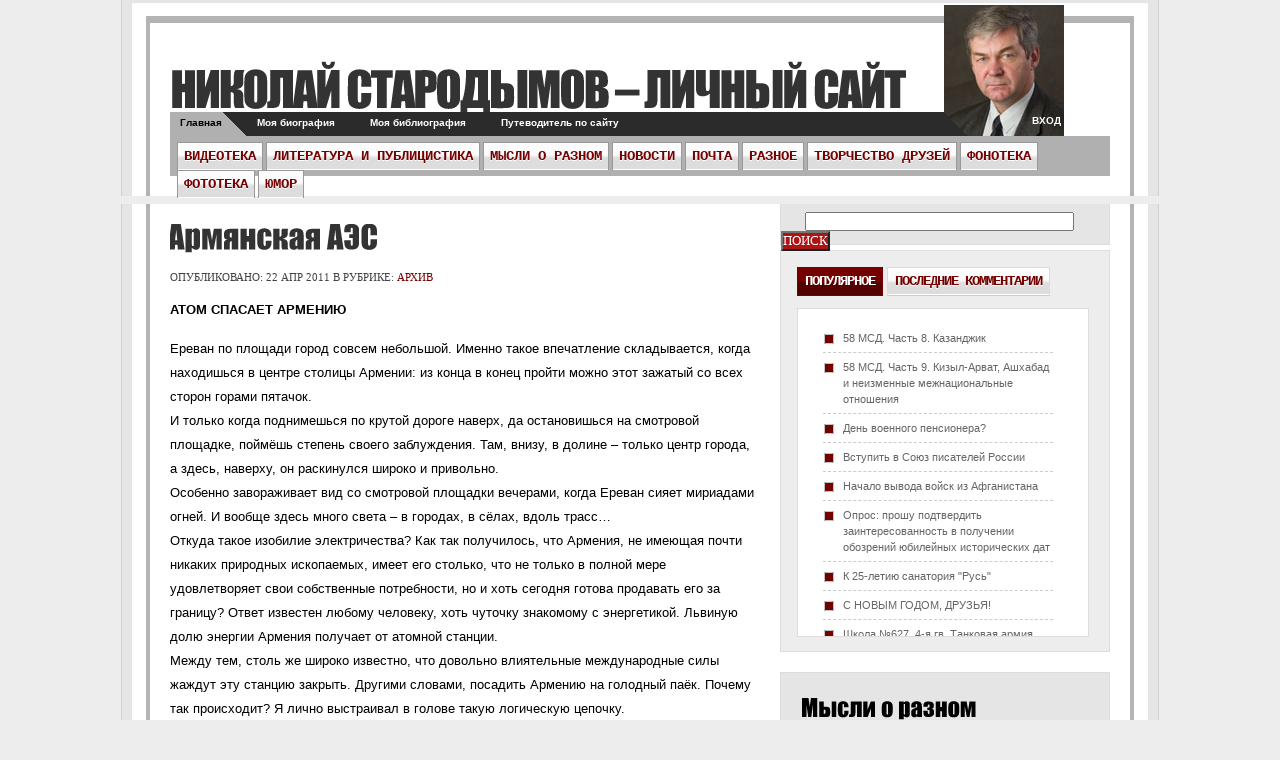

--- FILE ---
content_type: text/html; charset=UTF-8
request_url: https://starodymov.ru/?p=668
body_size: 18015
content:
<!DOCTYPE html PUBLIC "-//W3C//DTD XHTML 1.0 Transitional//EN" "http://www.w3.org/TR/xhtml1/DTD/xhtml1-transitional.dtd">
<html xmlns="http://www.w3.org/1999/xhtml">
<head profile="http://gmpg.org/xfn/11">

	<title>Николай Стародымов &#8211; личный сайт &raquo; Армянская АЭС</title>

	<meta http-equiv="Content-Type" content="text/html; charset=UTF-8" />	
	<meta name="generator" content="WordPress 3.0.5" />  
	
	            
	 			 <link rel="stylesheet" href="https://starodymov.ru/wp-content/themes/aparatus/style.css" type="text/css" media="screen" />
		 	
	
		
	<link rel="alternate" type="application/rss+xml" title="RSS 2.0" href="https://starodymov.ru/?feed=rss2" />
	<link rel="alternate" type="text/xml" title="RSS .92" href="https://starodymov.ru/?feed=rss" />
	<link rel="alternate" type="application/atom+xml" title="Atom 0.3" href="https://starodymov.ru/?feed=atom" />
	<link rel="pingback" href="http://starodymov.ru/xmlrpc.php" />
	
	
	<!--[if lt IE 7]>       
	<script type="text/javascript" src="https://starodymov.ru/wp-content/themes/aparatus/scripts/unitpngfix.js"></script>
	<link href="https://starodymov.ru/wp-content/themes/aparatus/forie6.css" rel="stylesheet" type="text/css" media="screen" title="no title" charset="utf-8"/>	
	<![endif]-->
	<!--[if IE 7]>
	<link href="https://starodymov.ru/wp-content/themes/aparatus/forie7.css" rel="stylesheet" type="text/css" media="screen" title="no title" charset="utf-8"/>		
	<![endif]-->
	<!--[if IE 8]>
	<link href="https://starodymov.ru/wp-content/themes/aparatus/forie8.css" rel="stylesheet" type="text/css" media="screen" title="no title" charset="utf-8"/>		
	<![endif]-->


	<!--Css SmoothGallery-->
	<link rel="stylesheet" href="https://starodymov.ru/wp-content/themes/aparatus/gallery-css/jd.gallery.css" type="text/css" media="screen"/>
		<script type="text/javascript" src="https://starodymov.ru/wp-content/themes/aparatus/scripts/mootools.js"></script>	
	<script type="text/javascript" src="https://starodymov.ru/wp-content/themes/aparatus/scripts/jd.gallery.js"></script>
	<script type="text/javascript" src="https://starodymov.ru/wp-content/themes/aparatus/scripts/mootabs1.2.js"></script>
	<script type="text/javascript" src="https://starodymov.ru/wp-content/themes/aparatus/scripts/cufon-yui.js"></script>
	<script type="text/javascript" src="https://starodymov.ru/wp-content/themes/aparatus/scripts/Impact_400.font.js"></script>
		<link rel='archives' title='Январь 2026' href='https://starodymov.ru/?m=202601' />
	<link rel='archives' title='Декабрь 2025' href='https://starodymov.ru/?m=202512' />
	<link rel='archives' title='Ноябрь 2025' href='https://starodymov.ru/?m=202511' />
	<link rel='archives' title='Октябрь 2025' href='https://starodymov.ru/?m=202510' />
	<link rel='archives' title='Сентябрь 2025' href='https://starodymov.ru/?m=202509' />
	<link rel='archives' title='Август 2025' href='https://starodymov.ru/?m=202508' />
	<link rel='archives' title='Июль 2025' href='https://starodymov.ru/?m=202507' />
	<link rel='archives' title='Июнь 2025' href='https://starodymov.ru/?m=202506' />
	<link rel='archives' title='Май 2025' href='https://starodymov.ru/?m=202505' />
	<link rel='archives' title='Апрель 2025' href='https://starodymov.ru/?m=202504' />
	<link rel='archives' title='Март 2025' href='https://starodymov.ru/?m=202503' />
	<link rel='archives' title='Февраль 2025' href='https://starodymov.ru/?m=202502' />
	<link rel='archives' title='Январь 2025' href='https://starodymov.ru/?m=202501' />
	<link rel='archives' title='Декабрь 2024' href='https://starodymov.ru/?m=202412' />
	<link rel='archives' title='Ноябрь 2024' href='https://starodymov.ru/?m=202411' />
	<link rel='archives' title='Октябрь 2024' href='https://starodymov.ru/?m=202410' />
	<link rel='archives' title='Сентябрь 2024' href='https://starodymov.ru/?m=202409' />
	<link rel='archives' title='Август 2024' href='https://starodymov.ru/?m=202408' />
	<link rel='archives' title='Июль 2024' href='https://starodymov.ru/?m=202407' />
	<link rel='archives' title='Июнь 2024' href='https://starodymov.ru/?m=202406' />
	<link rel='archives' title='Май 2024' href='https://starodymov.ru/?m=202405' />
	<link rel='archives' title='Апрель 2024' href='https://starodymov.ru/?m=202404' />
	<link rel='archives' title='Март 2024' href='https://starodymov.ru/?m=202403' />
	<link rel='archives' title='Февраль 2024' href='https://starodymov.ru/?m=202402' />
	<link rel='archives' title='Январь 2024' href='https://starodymov.ru/?m=202401' />
	<link rel='archives' title='Декабрь 2023' href='https://starodymov.ru/?m=202312' />
	<link rel='archives' title='Ноябрь 2023' href='https://starodymov.ru/?m=202311' />
	<link rel='archives' title='Октябрь 2023' href='https://starodymov.ru/?m=202310' />
	<link rel='archives' title='Сентябрь 2023' href='https://starodymov.ru/?m=202309' />
	<link rel='archives' title='Август 2023' href='https://starodymov.ru/?m=202308' />
	<link rel='archives' title='Июль 2023' href='https://starodymov.ru/?m=202307' />
	<link rel='archives' title='Июнь 2023' href='https://starodymov.ru/?m=202306' />
	<link rel='archives' title='Май 2023' href='https://starodymov.ru/?m=202305' />
	<link rel='archives' title='Апрель 2023' href='https://starodymov.ru/?m=202304' />
	<link rel='archives' title='Март 2023' href='https://starodymov.ru/?m=202303' />
	<link rel='archives' title='Февраль 2023' href='https://starodymov.ru/?m=202302' />
	<link rel='archives' title='Январь 2023' href='https://starodymov.ru/?m=202301' />
	<link rel='archives' title='Декабрь 2022' href='https://starodymov.ru/?m=202212' />
	<link rel='archives' title='Ноябрь 2022' href='https://starodymov.ru/?m=202211' />
	<link rel='archives' title='Октябрь 2022' href='https://starodymov.ru/?m=202210' />
	<link rel='archives' title='Сентябрь 2022' href='https://starodymov.ru/?m=202209' />
	<link rel='archives' title='Август 2022' href='https://starodymov.ru/?m=202208' />
	<link rel='archives' title='Июль 2022' href='https://starodymov.ru/?m=202207' />
	<link rel='archives' title='Июнь 2022' href='https://starodymov.ru/?m=202206' />
	<link rel='archives' title='Май 2022' href='https://starodymov.ru/?m=202205' />
	<link rel='archives' title='Апрель 2022' href='https://starodymov.ru/?m=202204' />
	<link rel='archives' title='Март 2022' href='https://starodymov.ru/?m=202203' />
	<link rel='archives' title='Февраль 2022' href='https://starodymov.ru/?m=202202' />
	<link rel='archives' title='Январь 2022' href='https://starodymov.ru/?m=202201' />
	<link rel='archives' title='Декабрь 2021' href='https://starodymov.ru/?m=202112' />
	<link rel='archives' title='Ноябрь 2021' href='https://starodymov.ru/?m=202111' />
	<link rel='archives' title='Октябрь 2021' href='https://starodymov.ru/?m=202110' />
	<link rel='archives' title='Сентябрь 2021' href='https://starodymov.ru/?m=202109' />
	<link rel='archives' title='Август 2021' href='https://starodymov.ru/?m=202108' />
	<link rel='archives' title='Июль 2021' href='https://starodymov.ru/?m=202107' />
	<link rel='archives' title='Июнь 2021' href='https://starodymov.ru/?m=202106' />
	<link rel='archives' title='Май 2021' href='https://starodymov.ru/?m=202105' />
	<link rel='archives' title='Апрель 2021' href='https://starodymov.ru/?m=202104' />
	<link rel='archives' title='Март 2021' href='https://starodymov.ru/?m=202103' />
	<link rel='archives' title='Февраль 2021' href='https://starodymov.ru/?m=202102' />
	<link rel='archives' title='Январь 2021' href='https://starodymov.ru/?m=202101' />
	<link rel='archives' title='Декабрь 2020' href='https://starodymov.ru/?m=202012' />
	<link rel='archives' title='Ноябрь 2020' href='https://starodymov.ru/?m=202011' />
	<link rel='archives' title='Октябрь 2020' href='https://starodymov.ru/?m=202010' />
	<link rel='archives' title='Сентябрь 2020' href='https://starodymov.ru/?m=202009' />
	<link rel='archives' title='Август 2020' href='https://starodymov.ru/?m=202008' />
	<link rel='archives' title='Июль 2020' href='https://starodymov.ru/?m=202007' />
	<link rel='archives' title='Июнь 2020' href='https://starodymov.ru/?m=202006' />
	<link rel='archives' title='Май 2020' href='https://starodymov.ru/?m=202005' />
	<link rel='archives' title='Апрель 2020' href='https://starodymov.ru/?m=202004' />
	<link rel='archives' title='Март 2020' href='https://starodymov.ru/?m=202003' />
	<link rel='archives' title='Февраль 2020' href='https://starodymov.ru/?m=202002' />
	<link rel='archives' title='Январь 2020' href='https://starodymov.ru/?m=202001' />
	<link rel='archives' title='Декабрь 2019' href='https://starodymov.ru/?m=201912' />
	<link rel='archives' title='Ноябрь 2019' href='https://starodymov.ru/?m=201911' />
	<link rel='archives' title='Октябрь 2019' href='https://starodymov.ru/?m=201910' />
	<link rel='archives' title='Сентябрь 2019' href='https://starodymov.ru/?m=201909' />
	<link rel='archives' title='Август 2019' href='https://starodymov.ru/?m=201908' />
	<link rel='archives' title='Июль 2019' href='https://starodymov.ru/?m=201907' />
	<link rel='archives' title='Июнь 2019' href='https://starodymov.ru/?m=201906' />
	<link rel='archives' title='Май 2019' href='https://starodymov.ru/?m=201905' />
	<link rel='archives' title='Апрель 2019' href='https://starodymov.ru/?m=201904' />
	<link rel='archives' title='Март 2019' href='https://starodymov.ru/?m=201903' />
	<link rel='archives' title='Февраль 2019' href='https://starodymov.ru/?m=201902' />
	<link rel='archives' title='Январь 2019' href='https://starodymov.ru/?m=201901' />
	<link rel='archives' title='Декабрь 2018' href='https://starodymov.ru/?m=201812' />
	<link rel='archives' title='Ноябрь 2018' href='https://starodymov.ru/?m=201811' />
	<link rel='archives' title='Октябрь 2018' href='https://starodymov.ru/?m=201810' />
	<link rel='archives' title='Сентябрь 2018' href='https://starodymov.ru/?m=201809' />
	<link rel='archives' title='Август 2018' href='https://starodymov.ru/?m=201808' />
	<link rel='archives' title='Июль 2018' href='https://starodymov.ru/?m=201807' />
	<link rel='archives' title='Июнь 2018' href='https://starodymov.ru/?m=201806' />
	<link rel='archives' title='Май 2018' href='https://starodymov.ru/?m=201805' />
	<link rel='archives' title='Апрель 2018' href='https://starodymov.ru/?m=201804' />
	<link rel='archives' title='Март 2018' href='https://starodymov.ru/?m=201803' />
	<link rel='archives' title='Февраль 2018' href='https://starodymov.ru/?m=201802' />
	<link rel='archives' title='Январь 2018' href='https://starodymov.ru/?m=201801' />
	<link rel='archives' title='Декабрь 2017' href='https://starodymov.ru/?m=201712' />
	<link rel='archives' title='Ноябрь 2017' href='https://starodymov.ru/?m=201711' />
	<link rel='archives' title='Октябрь 2017' href='https://starodymov.ru/?m=201710' />
	<link rel='archives' title='Сентябрь 2017' href='https://starodymov.ru/?m=201709' />
	<link rel='archives' title='Август 2017' href='https://starodymov.ru/?m=201708' />
	<link rel='archives' title='Июль 2017' href='https://starodymov.ru/?m=201707' />
	<link rel='archives' title='Июнь 2017' href='https://starodymov.ru/?m=201706' />
	<link rel='archives' title='Май 2017' href='https://starodymov.ru/?m=201705' />
	<link rel='archives' title='Апрель 2017' href='https://starodymov.ru/?m=201704' />
	<link rel='archives' title='Март 2017' href='https://starodymov.ru/?m=201703' />
	<link rel='archives' title='Февраль 2017' href='https://starodymov.ru/?m=201702' />
	<link rel='archives' title='Январь 2017' href='https://starodymov.ru/?m=201701' />
	<link rel='archives' title='Декабрь 2016' href='https://starodymov.ru/?m=201612' />
	<link rel='archives' title='Ноябрь 2016' href='https://starodymov.ru/?m=201611' />
	<link rel='archives' title='Октябрь 2016' href='https://starodymov.ru/?m=201610' />
	<link rel='archives' title='Сентябрь 2016' href='https://starodymov.ru/?m=201609' />
	<link rel='archives' title='Август 2016' href='https://starodymov.ru/?m=201608' />
	<link rel='archives' title='Июль 2016' href='https://starodymov.ru/?m=201607' />
	<link rel='archives' title='Июнь 2016' href='https://starodymov.ru/?m=201606' />
	<link rel='archives' title='Май 2016' href='https://starodymov.ru/?m=201605' />
	<link rel='archives' title='Апрель 2016' href='https://starodymov.ru/?m=201604' />
	<link rel='archives' title='Март 2016' href='https://starodymov.ru/?m=201603' />
	<link rel='archives' title='Февраль 2016' href='https://starodymov.ru/?m=201602' />
	<link rel='archives' title='Январь 2016' href='https://starodymov.ru/?m=201601' />
	<link rel='archives' title='Декабрь 2015' href='https://starodymov.ru/?m=201512' />
	<link rel='archives' title='Ноябрь 2015' href='https://starodymov.ru/?m=201511' />
	<link rel='archives' title='Октябрь 2015' href='https://starodymov.ru/?m=201510' />
	<link rel='archives' title='Сентябрь 2015' href='https://starodymov.ru/?m=201509' />
	<link rel='archives' title='Август 2015' href='https://starodymov.ru/?m=201508' />
	<link rel='archives' title='Июль 2015' href='https://starodymov.ru/?m=201507' />
	<link rel='archives' title='Июнь 2015' href='https://starodymov.ru/?m=201506' />
	<link rel='archives' title='Май 2015' href='https://starodymov.ru/?m=201505' />
	<link rel='archives' title='Апрель 2015' href='https://starodymov.ru/?m=201504' />
	<link rel='archives' title='Март 2015' href='https://starodymov.ru/?m=201503' />
	<link rel='archives' title='Февраль 2015' href='https://starodymov.ru/?m=201502' />
	<link rel='archives' title='Январь 2015' href='https://starodymov.ru/?m=201501' />
	<link rel='archives' title='Декабрь 2014' href='https://starodymov.ru/?m=201412' />
	<link rel='archives' title='Ноябрь 2014' href='https://starodymov.ru/?m=201411' />
	<link rel='archives' title='Октябрь 2014' href='https://starodymov.ru/?m=201410' />
	<link rel='archives' title='Сентябрь 2014' href='https://starodymov.ru/?m=201409' />
	<link rel='archives' title='Август 2014' href='https://starodymov.ru/?m=201408' />
	<link rel='archives' title='Июль 2014' href='https://starodymov.ru/?m=201407' />
	<link rel='archives' title='Июнь 2014' href='https://starodymov.ru/?m=201406' />
	<link rel='archives' title='Май 2014' href='https://starodymov.ru/?m=201405' />
	<link rel='archives' title='Апрель 2014' href='https://starodymov.ru/?m=201404' />
	<link rel='archives' title='Март 2014' href='https://starodymov.ru/?m=201403' />
	<link rel='archives' title='Февраль 2014' href='https://starodymov.ru/?m=201402' />
	<link rel='archives' title='Январь 2014' href='https://starodymov.ru/?m=201401' />
	<link rel='archives' title='Декабрь 2013' href='https://starodymov.ru/?m=201312' />
	<link rel='archives' title='Ноябрь 2013' href='https://starodymov.ru/?m=201311' />
	<link rel='archives' title='Октябрь 2013' href='https://starodymov.ru/?m=201310' />
	<link rel='archives' title='Сентябрь 2013' href='https://starodymov.ru/?m=201309' />
	<link rel='archives' title='Август 2013' href='https://starodymov.ru/?m=201308' />
	<link rel='archives' title='Июль 2013' href='https://starodymov.ru/?m=201307' />
	<link rel='archives' title='Июнь 2013' href='https://starodymov.ru/?m=201306' />
	<link rel='archives' title='Май 2013' href='https://starodymov.ru/?m=201305' />
	<link rel='archives' title='Апрель 2013' href='https://starodymov.ru/?m=201304' />
	<link rel='archives' title='Март 2013' href='https://starodymov.ru/?m=201303' />
	<link rel='archives' title='Февраль 2013' href='https://starodymov.ru/?m=201302' />
	<link rel='archives' title='Январь 2013' href='https://starodymov.ru/?m=201301' />
	<link rel='archives' title='Декабрь 2012' href='https://starodymov.ru/?m=201212' />
	<link rel='archives' title='Ноябрь 2012' href='https://starodymov.ru/?m=201211' />
	<link rel='archives' title='Октябрь 2012' href='https://starodymov.ru/?m=201210' />
	<link rel='archives' title='Сентябрь 2012' href='https://starodymov.ru/?m=201209' />
	<link rel='archives' title='Август 2012' href='https://starodymov.ru/?m=201208' />
	<link rel='archives' title='Июль 2012' href='https://starodymov.ru/?m=201207' />
	<link rel='archives' title='Июнь 2012' href='https://starodymov.ru/?m=201206' />
	<link rel='archives' title='Май 2012' href='https://starodymov.ru/?m=201205' />
	<link rel='archives' title='Апрель 2012' href='https://starodymov.ru/?m=201204' />
	<link rel='archives' title='Март 2012' href='https://starodymov.ru/?m=201203' />
	<link rel='archives' title='Февраль 2012' href='https://starodymov.ru/?m=201202' />
	<link rel='archives' title='Январь 2012' href='https://starodymov.ru/?m=201201' />
	<link rel='archives' title='Декабрь 2011' href='https://starodymov.ru/?m=201112' />
	<link rel='archives' title='Ноябрь 2011' href='https://starodymov.ru/?m=201111' />
	<link rel='archives' title='Октябрь 2011' href='https://starodymov.ru/?m=201110' />
	<link rel='archives' title='Сентябрь 2011' href='https://starodymov.ru/?m=201109' />
	<link rel='archives' title='Август 2011' href='https://starodymov.ru/?m=201108' />
	<link rel='archives' title='Июль 2011' href='https://starodymov.ru/?m=201107' />
	<link rel='archives' title='Июнь 2011' href='https://starodymov.ru/?m=201106' />
	<link rel='archives' title='Май 2011' href='https://starodymov.ru/?m=201105' />
	<link rel='archives' title='Апрель 2011' href='https://starodymov.ru/?m=201104' />
		<link rel="alternate" type="application/rss+xml" title="Николай Стародымов - личный сайт &raquo; Армянская АЭС Лента комментариев" href="https://starodymov.ru/?feed=rss2&amp;p=668" />
<link rel='stylesheet' id='NextGEN-css'  href='https://starodymov.ru/wp-content/plugins/nextgen-gallery/css/nggallery.css?ver=1.0.0' type='text/css' media='screen' />
<link rel='stylesheet' id='shutter-css'  href='https://starodymov.ru/wp-content/plugins/nextgen-gallery/shutter/shutter-reloaded.css?ver=1.3.0' type='text/css' media='screen' />
<script type='text/javascript'>
/* <![CDATA[ */
var shutterSettings = {
	msgLoading: "L O A D I N G",
	msgClose: "Click to Close",
	imageCount: "1"
};
/* ]]> */
</script>
<script type='text/javascript' src='https://starodymov.ru/wp-content/plugins/nextgen-gallery/shutter/shutter-reloaded.js?ver=1.3.0'></script>
<script type='text/javascript' src='https://starodymov.ru/wp-includes/js/jquery/jquery.js?ver=1.4.2'></script>
<script type='text/javascript' src='https://starodymov.ru/wp-content/plugins/nextgen-gallery/js/jquery.cycle.all.min.js?ver=2.88'></script>
<script type='text/javascript' src='https://starodymov.ru/wp-content/plugins/nextgen-gallery/js/ngg.slideshow.min.js?ver=1.05'></script>
<script type='text/javascript'>
/* <![CDATA[ */
var ngg_ajax = {
	path: "https://starodymov.ru/wp-content/plugins/nextgen-gallery/",
	callback: "https://starodymov.ru/index.php?callback=ngg-ajax",
	loading: "loading"
};
/* ]]> */
</script>
<script type='text/javascript' src='https://starodymov.ru/wp-content/plugins/nextgen-gallery/js/ngg.js?ver=2.0'></script>
<link rel="EditURI" type="application/rsd+xml" title="RSD" href="https://starodymov.ru/xmlrpc.php?rsd" />
<link rel="wlwmanifest" type="application/wlwmanifest+xml" href="https://starodymov.ru/wp-includes/wlwmanifest.xml" /> 
<link rel='index' title='Николай Стародымов &#8211; личный сайт' href='https://starodymov.ru' />
<link rel='start' title='ТВОРЧЕСКИЙ ВЕЧЕР СВЕТЛАНЫ САВИЦКОЙ' href='https://starodymov.ru/?p=3' />
<link rel='prev' title='Электрические сети Армении' href='https://starodymov.ru/?p=666' />
<link rel='next' title='Камчатка' href='https://starodymov.ru/?p=670' />
<meta name="generator" content="WordPress 3.0.5" />
<link rel='canonical' href='https://starodymov.ru/?p=668' />

<meta name='NextGEN' content='1.7.4' />
	
	<script type="text/javascript">  
	Cufon.replace('a#logo, .title-area, .post-title-big, #comments h3 , h3#response-title, .author-name, .sidebar-row h3, #logo-footer');
	</script>
	<script type="text/javascript">
		sfHover = function() {
			var sfEls = document.getElementById("nav2").getElementsByTagName("LI");
			for (var i=0; i<sfEls.length; i++) {
				sfEls[i].onmouseover=function() {
					this.className+=" sfhover";
				}
				sfEls[i].onmouseout=function() {
					this.className=this.className.replace(new RegExp(" sfhover\\b"), "");
				}
			}
		}
		if (window.attachEvent) window.attachEvent("onload", sfHover);
	</script>
	<script type="text/javascript" charset="utf-8">
			window.addEvent('domready', init);
			function init() {
				myTabs1 = new mootabs('myTabs', {height: '320px', width: '300px', changeTransition: Fx.Transitions.Back.easeOut, mouseOverClass: 'over'});
				
			}
	</script>
</head>
<body>
<div id="header">



<div id="twitter-badge"><a href="http://twitter.com/_fearlessflyer">twitter</a></div><!--twitter-badge-->

<a id="logo" href="https://starodymov.ru">Николай Стародымов &#8211; личный сайт</a>
<div id="navigation">
<div id="page-nav">
<ul>
<li id="welcome" class="current_page_item2"><a href="https://starodymov.ru" title="Home">Главная</a></li>
<li class="page_item page-item-1957"><a href="https://starodymov.ru/?page_id=1957" title="Моя биография">Моя биография</a></li>
<li class="page_item page-item-2323"><a href="https://starodymov.ru/?page_id=2323" title="Моя библиография">Моя библиография</a></li>
<li class="page_item page-item-10370"><a href="https://starodymov.ru/?page_id=10370" title="Путеводитель по сайту">Путеводитель по сайту</a></li>
</ul>
<span id="login"><a href="http://starodymov.ru/wp-admin/">Вход</a></span>
</div><!--page-nav-->


<div id="cat-nav">
<ul id="nav2">
	<li class="cat-item cat-item-847"><a href="https://starodymov.ru/?cat=847" title="Просмотреть все записи в рубрике Видеотека">Видеотека</a>
</li>
	<li class="cat-item cat-item-1076"><a href="https://starodymov.ru/?cat=1076" title="Просмотреть все записи в рубрике Литература и публицистика">Литература и публицистика</a>
<ul class='children'>
	<li class="cat-item cat-item-9"><a href="https://starodymov.ru/?cat=9" title="Просмотреть все записи в рубрике Архив">Архив</a>
	<ul class='children'>
	<li class="cat-item cat-item-622"><a href="https://starodymov.ru/?cat=622" title="Просмотреть все записи в рубрике 2011 год">2011 год</a>
</li>
	<li class="cat-item cat-item-1473"><a href="https://starodymov.ru/?cat=1473" title="Просмотреть все записи в рубрике Из архива">Из архива</a>
</li>
	<li class="cat-item cat-item-650"><a href="https://starodymov.ru/?cat=650" title="Просмотреть все записи в рубрике Мысль дня &#8211; коротко">Мысль дня &#8211; коротко</a>
</li>
	<li class="cat-item cat-item-733"><a href="https://starodymov.ru/?cat=733" title="Просмотреть все записи в рубрике Сканированные публикации">Сканированные публикации</a>
</li>
	<li class="cat-item cat-item-1079"><a href="https://starodymov.ru/?cat=1079" title="Просмотреть все записи в рубрике Старые блокноты">Старые блокноты</a>
</li>
	<li class="cat-item cat-item-240"><a href="https://starodymov.ru/?cat=240" title="Просмотреть все записи в рубрике Чечня">Чечня</a>
		<ul class='children'>
	<li class="cat-item cat-item-580"><a href="https://starodymov.ru/?cat=580" title="Просмотреть все записи в рубрике Книга о 46-й ОБРОН">Книга о 46-й ОБРОН</a>
</li>
		</ul>
</li>
	<li class="cat-item cat-item-517"><a href="https://starodymov.ru/?cat=517" title="Просмотреть все записи в рубрике Ямал">Ямал</a>
</li>
	</ul>
</li>
	<li class="cat-item cat-item-47"><a href="https://starodymov.ru/?cat=47" title="Просмотреть все записи в рубрике Дела ветеранские">Дела ветеранские</a>
	<ul class='children'>
	<li class="cat-item cat-item-528"><a href="https://starodymov.ru/?cat=528" title="Просмотреть все записи в рубрике ДВВПУ">ДВВПУ</a>
</li>
	</ul>
</li>
	<li class="cat-item cat-item-13"><a href="https://starodymov.ru/?cat=13" title="Просмотреть все записи в рубрике История">История</a>
	<ul class='children'>
	<li class="cat-item cat-item-14"><a href="https://starodymov.ru/?cat=14" title="Просмотреть все записи в рубрике Благотворительность в России">Благотворительность в России</a>
</li>
	<li class="cat-item cat-item-15"><a href="https://starodymov.ru/?cat=15" title="Просмотреть все записи в рубрике Всемирная история">Всемирная история</a>
</li>
	<li class="cat-item cat-item-18"><a href="https://starodymov.ru/?cat=18" title="Просмотреть все записи в рубрике Вторая мировая война">Вторая мировая война</a>
</li>
	<li class="cat-item cat-item-16"><a href="https://starodymov.ru/?cat=16" title="Просмотреть все записи в рубрике История в датах">История в датах</a>
</li>
	<li class="cat-item cat-item-17"><a href="https://starodymov.ru/?cat=17" title="Просмотреть все записи в рубрике История в портретах">История в портретах</a>
</li>
	<li class="cat-item cat-item-898"><a href="https://starodymov.ru/?cat=898" title="Просмотреть все записи в рубрике Книга &quot;Дорога к храму&quot;">Книга &quot;Дорога к храму&quot;</a>
</li>
	<li class="cat-item cat-item-260"><a href="https://starodymov.ru/?cat=260" title="Просмотреть все записи в рубрике Новейшая история Отечества">Новейшая история Отечества</a>
</li>
	</ul>
</li>
	<li class="cat-item cat-item-1075"><a href="https://starodymov.ru/?cat=1075" title="Просмотреть все записи в рубрике Мемуары">Мемуары</a>
	<ul class='children'>
	<li class="cat-item cat-item-144"><a href="https://starodymov.ru/?cat=144" title="Просмотреть все записи в рубрике 58 мсд">58 мсд</a>
</li>
	<li class="cat-item cat-item-96"><a href="https://starodymov.ru/?cat=96" title="Просмотреть все записи в рубрике Афганистан">Афганистан</a>
</li>
	<li class="cat-item cat-item-616"><a href="https://starodymov.ru/?cat=616" title="Просмотреть все записи в рубрике Встречи с замечательными людьми">Встречи с замечательными людьми</a>
</li>
	<li class="cat-item cat-item-662"><a href="https://starodymov.ru/?cat=662" title="Просмотреть все записи в рубрике Как строили &quot;Русь&quot;">Как строили &quot;Русь&quot;</a>
</li>
	<li class="cat-item cat-item-726"><a href="https://starodymov.ru/?cat=726" title="Просмотреть все записи в рубрике Мамин юбилей">Мамин юбилей</a>
</li>
	<li class="cat-item cat-item-624"><a href="https://starodymov.ru/?cat=624" title="Просмотреть все записи в рубрике Мои дни рождения">Мои дни рождения</a>
</li>
	<li class="cat-item cat-item-640"><a href="https://starodymov.ru/?cat=640" title="Просмотреть все записи в рубрике Моя биография">Моя биография</a>
</li>
	<li class="cat-item cat-item-5"><a href="https://starodymov.ru/?cat=5" title="Просмотреть все записи в рубрике О себе">О себе</a>
</li>
	<li class="cat-item cat-item-1161"><a href="https://starodymov.ru/?cat=1161" title="Просмотреть все записи в рубрике Письма внуку">Письма внуку</a>
</li>
	</ul>
</li>
	<li class="cat-item cat-item-536"><a href="https://starodymov.ru/?cat=536" title="Просмотреть все записи в рубрике О творчестве">О творчестве</a>
	<ul class='children'>
	<li class="cat-item cat-item-1193"><a href="https://starodymov.ru/?cat=1193" title="Просмотреть все записи в рубрике В Союзе писателей России">В Союзе писателей России</a>
		<ul class='children'>
	<li class="cat-item cat-item-1332"><a href="https://starodymov.ru/?cat=1332" title="Просмотреть все записи в рубрике Писатели-фронтовики">Писатели-фронтовики</a>
</li>
		</ul>
</li>
	<li class="cat-item cat-item-1084"><a href="https://starodymov.ru/?cat=1084" title="Просмотреть все записи в рубрике Рецензии и отклики">Рецензии и отклики</a>
</li>
	</ul>
</li>
	<li class="cat-item cat-item-532"><a href="https://starodymov.ru/?cat=532" title="Просмотреть все записи в рубрике Путешествия">Путешествия</a>
	<ul class='children'>
	<li class="cat-item cat-item-1204"><a href="https://starodymov.ru/?cat=1204" title="Просмотреть все записи в рубрике Круиз-2018">Круиз-2018</a>
</li>
	<li class="cat-item cat-item-1292"><a href="https://starodymov.ru/?cat=1292" title="Просмотреть все записи в рубрике Круиз-2019">Круиз-2019</a>
</li>
	<li class="cat-item cat-item-1384"><a href="https://starodymov.ru/?cat=1384" title="Просмотреть все записи в рубрике Круиз-2020">Круиз-2020</a>
</li>
	<li class="cat-item cat-item-1454"><a href="https://starodymov.ru/?cat=1454" title="Просмотреть все записи в рубрике Круиз-2021">Круиз-2021</a>
</li>
	<li class="cat-item cat-item-1249"><a href="https://starodymov.ru/?cat=1249" title="Просмотреть все записи в рубрике Париж">Париж</a>
</li>
	</ul>
</li>
	<li class="cat-item cat-item-568"><a href="https://starodymov.ru/?cat=568" title="Просмотреть все записи в рубрике Рассказы">Рассказы</a>
</li>
	<li class="cat-item cat-item-567"><a href="https://starodymov.ru/?cat=567" title="Просмотреть все записи в рубрике Романы">Романы</a>
	<ul class='children'>
	<li class="cat-item cat-item-674"><a href="https://starodymov.ru/?cat=674" title="Просмотреть все записи в рубрике Кривоустовы">Кривоустовы</a>
</li>
	<li class="cat-item cat-item-1663"><a href="https://starodymov.ru/?cat=1663" title="Просмотреть все записи в рубрике Николай Волков">Николай Волков</a>
</li>
	<li class="cat-item cat-item-1375"><a href="https://starodymov.ru/?cat=1375" title="Просмотреть все записи в рубрике Ян Виткевич">Ян Виткевич</a>
</li>
	</ul>
</li>
	<li class="cat-item cat-item-570"><a href="https://starodymov.ru/?cat=570" title="Просмотреть все записи в рубрике Современность: дела и люди">Современность: дела и люди</a>
</li>
</ul>
</li>
	<li class="cat-item cat-item-527"><a href="https://starodymov.ru/?cat=527" title="Просмотреть все записи в рубрике Мысли о разном">Мысли о разном</a>
</li>
	<li class="cat-item cat-item-1"><a href="https://starodymov.ru/?cat=1" title="Просмотреть все записи в рубрике Новости">Новости</a>
</li>
	<li class="cat-item cat-item-636"><a href="https://starodymov.ru/?cat=636" title="Просмотреть все записи в рубрике ПОЧТА">ПОЧТА</a>
<ul class='children'>
	<li class="cat-item cat-item-11"><a href="https://starodymov.ru/?cat=11" title="Просмотреть все записи в рубрике Мне пишут">Мне пишут</a>
</li>
	<li class="cat-item cat-item-746"><a href="https://starodymov.ru/?cat=746" title="Просмотреть все записи в рубрике Поздравления">Поздравления</a>
</li>
</ul>
</li>
	<li class="cat-item cat-item-660"><a href="https://starodymov.ru/?cat=660" title="Просмотреть все записи в рубрике Разное">Разное</a>
<ul class='children'>
	<li class="cat-item cat-item-1311"><a href="https://starodymov.ru/?cat=1311" title="Просмотреть все записи в рубрике Мимоходом">Мимоходом</a>
</li>
</ul>
</li>
	<li class="cat-item cat-item-539"><a href="https://starodymov.ru/?cat=539" title="Всё это написал не я. Это мне только понравилось...">Творчество друзей</a>
<ul class='children'>
	<li class="cat-item cat-item-699"><a href="https://starodymov.ru/?cat=699" title="Просмотреть все записи в рубрике Александр КАРПУХИН">Александр КАРПУХИН</a>
</li>
	<li class="cat-item cat-item-540"><a href="https://starodymov.ru/?cat=540" title="Просмотреть все записи в рубрике Андрей Матях">Андрей Матях</a>
</li>
	<li class="cat-item cat-item-672"><a href="https://starodymov.ru/?cat=672" title="Просмотреть все записи в рубрике Анна ГРАНАТОВА">Анна ГРАНАТОВА</a>
</li>
	<li class="cat-item cat-item-708"><a href="https://starodymov.ru/?cat=708" title="Просмотреть все записи в рубрике Борис ВОЛОК">Борис ВОЛОК</a>
</li>
	<li class="cat-item cat-item-1209"><a href="https://starodymov.ru/?cat=1209" title="Просмотреть все записи в рубрике Владимир Счепицкий">Владимир Счепицкий</a>
</li>
	<li class="cat-item cat-item-1083"><a href="https://starodymov.ru/?cat=1083" title="Просмотреть все записи в рубрике Николай КИКЕШЕВ">Николай КИКЕШЕВ</a>
</li>
	<li class="cat-item cat-item-710"><a href="https://starodymov.ru/?cat=710" title="Просмотреть все записи в рубрике Олег ВАЛЕЦКИЙ">Олег ВАЛЕЦКИЙ</a>
</li>
	<li class="cat-item cat-item-623"><a href="https://starodymov.ru/?cat=623" title="Просмотреть все записи в рубрике Светлана Савицкая">Светлана Савицкая</a>
</li>
	<li class="cat-item cat-item-1551"><a href="https://starodymov.ru/?cat=1551" title="Просмотреть все записи в рубрике Сергей Лагодский">Сергей Лагодский</a>
</li>
	<li class="cat-item cat-item-723"><a href="https://starodymov.ru/?cat=723" title="Просмотреть все записи в рубрике Совещание молодых писателей (избранное)">Совещание молодых писателей (избранное)</a>
</li>
</ul>
</li>
	<li class="cat-item cat-item-698"><a href="https://starodymov.ru/?cat=698" title="Просмотреть все записи в рубрике Фонотека">Фонотека</a>
</li>
	<li class="cat-item cat-item-12"><a href="https://starodymov.ru/?cat=12" title="Просмотреть все записи в рубрике Фототека">Фототека</a>
</li>
	<li class="cat-item cat-item-10"><a href="https://starodymov.ru/?cat=10" title="Просмотреть все записи в рубрике Юмор">Юмор</a>
</li>
</ul>

</div><!--cat-nav-->
</div><!--navigation-->
</div><!--header-->
<div id="wrap"><div class="main-container">

<!--<div class="retweet-btn">
<script type="text/javascript">
tweetmeme_source = '';
</script>
<script type="text/javascript" src="http://tweetmeme.com/i/scripts/button.js"></script>
</div>retweet-btn-->

<div class="post-title-big">
<a href="https://starodymov.ru/?p=668" title="Армянская АЭС">
Армянская АЭС</a>
</div><!--post-title-->
<div class="post-meta-data">
Опубликовано:  22 Апр  2011 в рубрике: <a href="https://starodymov.ru/?cat=9" title="Просмотреть все записи в Архив" rel="category">Архив</a></div><!--post-meta-data-->
<div class="post-content">
<p><strong>АТОМ СПАСАЕТ АРМЕНИЮ</strong></p>
<p>Ереван по площади город совсем небольшой. Именно такое впечатление складывается, когда находишься в центре столицы Армении: из конца в конец пройти можно этот зажатый со всех сторон горами пятачок.<br />
И только когда поднимешься по крутой дороге наверх, да остановишься на смотровой площадке, поймёшь степень своего заблуждения. Там, внизу, в долине – только центр города, а здесь, наверху, он раскинулся широко и привольно.<br />
Особенно завораживает вид со смотровой площадки вечерами, когда Ереван сияет мириадами огней. И вообще здесь много света – в городах, в сёлах, вдоль трасс…<br />
Откуда такое изобилие электричества? Как так получилось, что Армения, не имеющая почти никаких природных ископаемых, имеет его столько, что не только в полной мере удовлетворяет свои собственные потребности, но и хоть сегодня готова продавать его за границу? Ответ известен любому человеку, хоть чуточку знакомому с энергетикой. Львиную долю энергии Армения получает от атомной станции.<br />
Между тем, столь же широко известно, что довольно влиятельные международные силы жаждут эту станцию закрыть. Другими словами, посадить Армению на голодный паёк. Почему так происходит? Я лично выстраивал в голове такую логическую цепочку.<br />
На сегодняшний день Армения проводит довольно независимую политику, и не торопится присоединиться к тем соседям, которые подобострастно выплясывают под дудочку заморского дядюшки. Ереван может себе это позволить, потому что, имея излишки энергии, худо-бедно обеспечивает своим гражданам удобоваримый уровень жизни. Закрыть станцию – значит поставить республику на колени. К тому же, если учесть, что Электрические сети Армении принадлежат российскому капиталу, остановка АЭС нанесёт удар по интересам Москвы в регионе.<br />
Подтверждением этому логическому посылу служат события начала 90-х, когда Армения погрузилась во тьму и холод. И только запуск атомной станции позволил республике вырваться из этого коллапса.<br />
С этого я и начал разговор с человеком, от которого ожидал услышать подтверждение своим выводам. Это Гагик Маркосян, генеральный директор ЗАО «Армянская атомная электростанция».<br />
Гагик Рафаелович не согласился с предложенной версией ситуации и обрисовал её совершенно иначе.</p>
<p>- Всё абсолютно не так, &#8211; решительно возразил Маркосян. – Так писать некорректно!<br />
Следует подчеркнуть, что Армянскую атомную станцию закрыли ещё в советское время, по решению советского правительства. Дело в том, что она перестала соответствовать требованиям к станциям подобного класса ещё в те времена. Тогда предполагалось, что взамен закрывшейся будет построена другая АЭС, нового поколения, отвечающая ужесточившимся требованиям безопасности.<br />
Следует также иметь в виду ещё одно обстоятельство. Когда в Восточной Европе в начале 90-х годов происходили известные политические преобразования, Запад в рамках программы ТАСИС решил оказать помощь атомным станциям первого поколения, построенным в бывших республиках СССР и некоторых других странах. По этим программам и российские станции получили современное западное оборудование.</p>
<p>Наша справка<br />
ТАСИС. Программа технического содействия бывшим республикам СССР (за исключением стран Балтии) учреждена по инициативе Европейского Союза с целью оказания содействия развитию экономическим, социальным реформам и демократическим преобразованиям. Программа действует на безвозмездной основе. Программа не предусматривает финансирование инвестиционныx проектов и концентрируется на оказании консультационно-технического содействия.</p>
<p>А теперь перейдём непосредственно к событиям начала 90-х в Армении. Какие мы пережили зимы – кошмар. Однако перезапуск станции, остановленной в 89-м году, был осуществлён не с бухты-барахты. Были серьёзные комиссии, в том числе и из МОГАТЭ. Были и представители России, тех институтов, которые проектировали станцию, института им. Курчатова. Всесторонне исследовав состояние энергоблока, специалисты пришли к однозначному выводу: АЭС годна к эксплуатации. Решение о восстановлении станции и её перезапуске было принято в 1993 году, и с 1995 года она находится в эксплуатации. К слову, с того же 1993 года я начал работать на АЭС в должности главного инженера. На данную операцию нам никто цента не дал: все работы выполнены за счёт бюджетных денег Армении и кредита, выданного Россией, и который наша республика уже погасила.<br />
Запад на реконструкцию станции не дал ни цента. Там рассчитывали, что мы сами не справимся с этим сложным и дорогостоящим проектом. А когда станция начала давать ток, Западу пришлось это проглотить. Мол, ладно, эксплуатируйте, чтобы Армения не вымерзла, но только до 2004 года, а пока изыскивайте другие источники энергии. К слову, надо отметить, что с наибольшим пониманием к нашим проблемам подходят американцы. А больше всех требуют закрытия станции французы. Соответственно, и подход у них различный. Американцы говорят, мол, работайте, сколько сочтёте нужным, мы для обеспечения безопасности будем помогать, сколько надо. И помогают: мы уже получили оборудование для повышения безопасности эксплуатации станции. А французы ставят вопрос иначе: закрывайте станцию, а то помогать не будем!<br />
Особо хочу сказать о наших контактах с Россией. Основное оборудование мы закупаем в России, проектные разработки делаются там же. Если даже на Западе что-то закупаем, обязательно согласовываем с российскими специалистами, в первую очередь курчатовского института. Но это всё – на коммерческой основе, просто как брат брату сейчас никто не помогает. Хотя в 2008 году Россия оказала нам помощь, около 10 млн. долларов… А вот на уровне специалистов-технарей мы контакты поддерживаем тесные, наши специалисты принимают участие во всех мероприятиях, проводимых российскими коллегами.<br />
Таким образом, говорить, что кто-то спит и видит, как бы нашу станцию закрыть – я таких людей не знаю.<br />
Проблема в другом.<br />
Любая станция имеет свой срок жизни – будь то американская, российская или французская. Поэтому по сегодняшним требованиям, когда только проектируешь АЭС, должен предусмотреть, как ты её будешь останавливать, как выводить из эксплуатации, как сделаешь, чтобы на её месте   впоследствии дерево посадить. Международные требования такие. Строительство станции – дело дорогостоящее. Поэтому все заинтересованы в том, чтобы станция обладала достаточным запасом прочности, чтобы затем можно было продлить срок эксплуатации. Вот, скажем, Америка, не бедная страна, а ведь и там продлевают сроки. В России, скажем, Тульская, Нововоронежская станции перешагнули уже за 30 лет эксплуатации, то есть им по 10-15 лет продлили. В Финляндии два энергоблока построены по советским технологиям, эксплуатируют их на 105 процентов и тоже задумываются, не продлить ли срок эксплуатации лет на 20.<br />
То есть это тенденция на армянская или российская – а общемировая. За эти годы опыт эксплуатации накоплен, методики инструментального обследования. То есть решение о продлении срока эксплуатации принимают специалисты после всестороннего и скрупулёзного изучения объекта. И решение это принимается на уровне правительства, а не на уровне директора станции.<br />
Но главный критерий при этом – вопрос безопасности эксплуатации. Причем, безопасности в самом широком смысле этого понятия. Это не значит, что у меня на станции сидят представители международных организаций. В безопасности в первую очередь заинтересованы мы сами, потому контроль в первую очередь осуществляем сами. Если правительство подписывает соответствующие конвенции, оно обязуется их выполнять. Так что само ядерное топливо находится под контролем до миллиграмма. Любое передвижение топлива находится под постоянным контролем. Скажем, для перезагрузки реактора приезжает комиссия от МАГАТЭ, проводит необходимые замеры, снимает пломбы, и только после этого может начинаться процесс загрузки. Кроме того, место, где находится ядерное топливо, находится под постоянным наблюдением мониторов и информация с них через спутники уходит в штаб-квартиру международной организации… Короче говоря, вопросам безопасности уделяется огромное внимание.<br />
Конечно, это не значит, что АЭС абсолютно безопасна. Абсолютно безопасного вообще ничего нет. Но вот что характерно. Сегодня весь мир работает над тем, чтобы найти альтернативный источник энергии. Однако практика показывает, что у атомной энергетики на сегодняшний день альтернативы нет.<br />
Рано или поздно действующую сегодня Армянскую АЭС придётся закрывать. И уже сегодня нужно думать о том, что будет служить источником энергии для страны. На мой взгляд, нужно строить новый атомный энергоблок. Это – оптимальный вариант. И покупать его нужно только у России. Хотя часть оборудования можно приобрести и в других странах – те комплектующие, которые качеством лучше российских.<br />
И еще важный аспект хочется затронуть. Армения граничит с территориями, которые остро нуждаются в электроэнергии. А у нас её в избытке. Будет политическое решение – через час начнём поставлять её на экспорт! Это будет выгодно в первую очередь для Армении.</p>
<p>Беседовал Николай СТАРОДЫМОВ.<br />
Подготовила Лиана ХАЧАТУРЯН.</p>
<p><em>(2009 год) </em></p>
</div><!--post-content-->
<div class="author-box">
<img alt='' src='https://secure.gravatar.com/avatar/5f2c9335c8705c5a2259aea071f69662?s=40&amp;d=identicon&amp;r=G' class='avatar avatar-40 photo' height='40' width='40' /><div class="author-name">Об авторе Николай Стародымов</div><!--author-name-->
<div class="author-description">Стародымов Николай Александрович.
Родился 24 февраля 1956 года. 
Потомственный офицер, журналист, писатель.</div><!--author-description-->
<div class="author-links">
Посмотреть другие записи от автора  <a href="https://starodymov.ru/?author=1" title="Написал nikolay">nikolay</a></div><!--author-links-->
</div><!--author-box-->
<div class="social-bar">
<ul id="social-btns">
<li><a id="delicious" rel="nofollow" href="http://del.icio.us/post?url=https://starodymov.ru/?p=668&amp;title=Армянская АЭС" title="Отправить на Delicious">Delicious</a></li>
<li><a id="digg" rel="nofollow" href="http://digg.com/submit?phase=2&amp;url=https://starodymov.ru/?p=668&amp;title=Армянская АЭС" title="Отправить на Digg">Digg</a></li>
<li><a id="stumbleupon" rel="nofollow" href="http://www.stumbleupon.com/submit?url=https://starodymov.ru/?p=668&amp;title=Армянская АЭС" title="Отправить на Stumbleupon">Stumbleupon</a></li>
<li><a id="technorati" rel="nofollow" href="http://technorati.com/faves?add=https://starodymov.ru/?p=668" title="Отправить на Technorati">Technorati</a></li>
<li><a id="twitter" rel="nofollow" href="http://twitter.com/home?status=Армянская АЭС+https://starodymov.ru/?p=668" title="Отправить на Twitter">Twitter</a></li>
</ul>
</div><!--social-bar-->


<div id="comments"><h3>К записи "Армянская АЭС" пока нет комментариев</h3></div>	


	<div id="respond"><h3 id="response-title">Прокомментировать</h3>
<div id="cancel-comment-reply">
	<small><a rel="nofollow" id="cancel-comment-reply-link" href="/?p=668#respond" style="display:none;">Щелкните чтобы отменить ответ</a></small>
</div>



<form action="http://starodymov.ru/wp-comments-post.php" method="post" id="commentform">

<div class="comment-form-labels">Имя <small>обязательно:</small></div>
<p><input type="text" name="author" id="author"  size="50" value="" class="comment-form-input-fields"  tabindex="1" /></p>

<div class="comment-form-labels">Почта <small> обязательно:</small></div>
<p><input type="text" name="email" id="email"  size="50" value="" class="comment-form-input-fields" tabindex="2" /> </p>

<div class="comment-form-labels">Сайт <small>по желанию</small></div>
<p><input type="text" name="url" id="url"  size="50" value="" class="comment-form-input-fields"  tabindex="3" /></p>


<div>
<input type='hidden' name='comment_post_ID' value='668' id='comment_post_ID' />
<input type='hidden' name='comment_parent' id='comment_parent' value='0' />
<input type="hidden" name="redirect_to" value="/?p=668" /></div>

<div class="comment-form-labels">Текст <small>обязательно:</small></div>
<p><textarea name="comment" id="comment" class="comment-form-input-fields"  cols="55" rows="15" tabindex="4"></textarea></p>

 <p><small><strong>Внимание:</strong> Все комментарии перед публикацией проходят проверку администратора. Это может задержать их публикацию, поэтому не нужно комментировать дважды. </small></p>

<p><input name="submit" type="submit" id="submit" class="send-comment" tabindex="5" value="Отправить" /></p>

</form>
</div>

</div><!--main-container-->

<div id="sidebar">
<div id="searchform">		
		<form method="get" action="https://starodymov.ru/">
		<input name="s" type="text" class="inputs" id="s" value="" size="32" />
		<input type="submit" class="go" value="ПОИСК" />	     
		</form>
</div><!--searchform-->
<!--the twitter widget-->
<div id="twitter-entry">
</div><!--twitter widget-->

<!--<div id="adblock-big">
<a href=""><img src="https://starodymov.ru/wp-content/themes/aparatus/images/ad-blocks-big.jpg"  /></a>
</div>--><!--adblock-big-->

<div id="tabbed-container">

	<div id="myTabs" class="mootabs">
				<ul class="mootabs_title">
					<li title="Popular">Популярное</li>
					<li title="RecentComments">Последние комментарии</li>
					<!--<li title="Tags">Метки</li>-->
				</ul>
				
				<div id="Popular" class="mootabs_panel">
				<ul>
        			<li><a href="https://starodymov.ru/?p=8088" title="58 МСД. Часть 8. Казанджик">58 МСД. Часть 8. Казанджик</a> </li><li><a href="https://starodymov.ru/?p=8091" title="58 МСД. Часть 9. Кизыл-Арват, Ашхабад и неизменные межнациональные отношения">58 МСД. Часть 9. Кизыл-Арват, Ашхабад и неизменные межнациональные отношения</a> </li><li><a href="https://starodymov.ru/?p=7637" title="День военного пенсионера?">День военного пенсионера?</a> </li><li><a href="https://starodymov.ru/?p=8739" title="Вступить в Союз писателей России">Вступить в Союз писателей России</a> </li><li><a href="https://starodymov.ru/?p=586" title="Начало вывода войск из Афганистана">Начало вывода войск из Афганистана</a> </li><li><a href="https://starodymov.ru/?p=30775" title="Опрос: прошу подтвердить заинтересованность в получении обозрений юбилейных исторических дат">Опрос: прошу подтвердить заинтересованность в получении обозрений юбилейных исторических дат</a> </li><li><a href="https://starodymov.ru/?p=3412" title="К 25-летию санатория "Русь"">К 25-летию санатория "Русь"</a> </li><li><a href="https://starodymov.ru/?p=26298" title="C НОВЫМ ГОДОМ, ДРУЗЬЯ!">C НОВЫМ ГОДОМ, ДРУЗЬЯ!</a> </li><li><a href="https://starodymov.ru/?p=8536" title="Школа №627, 4-я гв. Танковая армия, Музей боевой славы, Совет ветеранов, встреча">Школа №627, 4-я гв. Танковая армия, Музей боевой славы, Совет ветеранов, встреча</a> </li><li><a href="https://starodymov.ru/?p=996" title="Атаман Шкуро">Атаман Шкуро</a> </li>    			</ul>
				</div><!--popular-->				
				
				<div id="RecentComments" class="mootabs_panel">
				
				
<ul>
<li>nikolay:<a href="https://starodymov.ru/?p=44827#comment-380293" title=" - Сергей Лагодский: из воспоминаний. Генерал-полковник Николай Золотаревский: патриарх Главспецстроя">Благодарю за оценку!</a></li>
<li>Зайцев Аркадий Рафаилович:<a href="https://starodymov.ru/?p=44827#comment-380246" title=" - Сергей Лагодский: из воспоминаний. Генерал-полковник Николай Золотаревский: патриарх Главспецстроя">Прекрасная статья о великом че</a></li>
<li>nikolay:<a href="https://starodymov.ru/?p=49523#comment-379862" title=" - Мой календарь. Александр Пальм - петрашевец, в судьбе которого много вопросов">Спасибо, друг мой! Твои коммен</a></li>
<li>Сердар:<a href="https://starodymov.ru/?p=49523#comment-379832" title=" - Мой календарь. Александр Пальм - петрашевец, в судьбе которого много вопросов">Коля, привет! Сейчас будет нас</a></li>
<li>nikolay:<a href="https://starodymov.ru/?p=90#comment-376666" title=" - Афганский дневник">Михаил, друг мой, да разве ж я</a></li>
<li>Михаил Скляр:<a href="https://starodymov.ru/?p=90#comment-376664" title=" - Афганский дневник">Николай, и все-таки жаль, что </a></li>
<li>Александр:<a href="https://starodymov.ru/?p=8091#comment-373024" title=" - 58 МСД. Часть 9. Кизыл-Арват, Ашхабад и неизменные межнациональные отношения">Андрей, я служил в бат. связи </a></li>
</ul>					
				</div>
				<div id="Tags" class="mootabs_panel">

				<a href='http://starodymov.ru/?tag=%d0%b2%d0%be%d0%b4%d0%be%d1%85%d0%be%d0%b4%d1%8a' class='tag-link-1085' title='151 запись' style='font-size: 10.493150684932pt;'>"ВодоходЪ"</a>
<a href='http://starodymov.ru/?tag=2023-%d0%b3%d0%be%d0%b4' class='tag-link-1521' title='118 записей' style='font-size: 8.5753424657534pt;'>2023 год</a>
<a href='http://starodymov.ru/?tag=2024-%d0%b3%d0%be%d0%b4' class='tag-link-1548' title='137 записей' style='font-size: 9.7260273972603pt;'>2024 год</a>
<a href='http://starodymov.ru/?tag=2025-%d0%b3%d0%be%d0%b4' class='tag-link-1534' title='141 запись' style='font-size: 9.9178082191781pt;'>2025 год</a>
<a href='http://starodymov.ru/?tag=%d0%b0%d1%84%d0%b3%d0%b0%d0%bd%d0%b8%d1%81%d1%82%d0%b0%d0%bd' class='tag-link-96' title='142 записи' style='font-size: 10.109589041096pt;'>Афганистан</a>
<a href='http://starodymov.ru/?tag=%d0%b2%d0%b5%d0%bb%d0%b8%d0%ba%d0%b0%d1%8f-%d0%be%d1%82%d0%b5%d1%87%d0%b5%d1%81%d1%82%d0%b2%d0%b5%d0%bd%d0%bd%d0%b0%d1%8f' class='tag-link-730' title='291 запись' style='font-size: 16.054794520548pt;'>Великая Отечественная</a>
<a href='http://starodymov.ru/?tag=%d0%b2%d0%be%d0%b9%d0%bd%d0%b0' class='tag-link-38' title='146 записей' style='font-size: 10.301369863014pt;'>Война</a>
<a href='http://starodymov.ru/?tag=%d0%b2%d1%82%d0%be%d1%80%d0%b0%d1%8f-%d0%bc%d0%b8%d1%80%d0%be%d0%b2%d0%b0%d1%8f' class='tag-link-19' title='187 записей' style='font-size: 12.219178082192pt;'>Вторая мировая</a>
<a href='http://starodymov.ru/?tag=%d0%b4%d0%b5%d1%82%d0%b8' class='tag-link-547' title='112 записей' style='font-size: 8pt;'>Дети</a>
<a href='http://starodymov.ru/?tag=%d0%bc%d1%81%d0%bf%d1%81' class='tag-link-603' title='171 запись' style='font-size: 11.643835616438pt;'>МСПС</a>
<a href='http://starodymov.ru/?tag=%d0%bc%d0%be%d1%81%d0%ba%d0%b2%d0%b0' class='tag-link-598' title='274 записи' style='font-size: 15.479452054795pt;'>Москва</a>
<a href='http://starodymov.ru/?tag=%d1%80%d0%bf%d1%86' class='tag-link-807' title='168 записей' style='font-size: 11.452054794521pt;'>РПЦ</a>
<a href='http://starodymov.ru/?tag=%d1%80%d0%be%d1%81%d1%81%d0%b8%d1%8f' class='tag-link-60' title='322 записи' style='font-size: 16.821917808219pt;'>Россия</a>
<a href='http://starodymov.ru/?tag=%d1%80%d0%be%d1%81%d1%81%d0%b8%d1%8f-%d1%8e%d0%b1%d0%b8%d0%bb%d0%b5%d0%b9' class='tag-link-1144' title='239 записей' style='font-size: 14.328767123288pt;'>Россия юбилей</a>
<a href='http://starodymov.ru/?tag=%d1%81%d0%bc%d0%b8' class='tag-link-645' title='197 записей' style='font-size: 12.794520547945pt;'>СМИ</a>
<a href='http://starodymov.ru/?tag=%d1%81%d1%81%d1%81%d1%80' class='tag-link-99' title='157 записей' style='font-size: 10.876712328767pt;'>СССР</a>
<a href='http://starodymov.ru/?tag=%d1%83%d0%ba%d1%80%d0%b0%d0%b8%d0%bd%d0%b0' class='tag-link-73' title='191 запись' style='font-size: 12.41095890411pt;'>Украина</a>
<a href='http://starodymov.ru/?tag=%d0%b0%d0%b2%d0%b8%d0%b0%d1%86%d0%b8%d1%8f' class='tag-link-520' title='227 записей' style='font-size: 13.945205479452pt;'>авиация</a>
<a href='http://starodymov.ru/?tag=%d0%b2%d0%b5%d1%82%d0%b5%d1%80%d0%b0%d0%bd%d1%81%d0%ba%d0%be%d0%b5-%d0%b4%d0%b2%d0%b8%d0%b6%d0%b5%d0%bd%d0%b8%d0%b5' class='tag-link-252' title='171 запись' style='font-size: 11.643835616438pt;'>ветеранское движение</a>
<a href='http://starodymov.ru/?tag=%d0%b2%d0%bd%d1%83%d0%ba' class='tag-link-1178' title='157 записей' style='font-size: 10.876712328767pt;'>внук</a>
<a href='http://starodymov.ru/?tag=%d0%b4%d1%80%d1%83%d0%b7%d1%8c%d1%8f' class='tag-link-1160' title='165 записей' style='font-size: 11.260273972603pt;'>друзья</a>
<a href='http://starodymov.ru/?tag=%d0%b8%d1%81%d1%82%d0%be%d1%80%d0%b8%d1%8f-2' class='tag-link-574' title='224 записи' style='font-size: 13.753424657534pt;'>история</a>
<a href='http://starodymov.ru/?tag=%d0%ba%d0%b8%d0%bd%d0%be' class='tag-link-555' title='583 записи' style='font-size: 21.808219178082pt;'>кино</a>
<a href='http://starodymov.ru/?tag=%d0%ba%d0%be%d1%81%d0%bc%d0%be%d1%81' class='tag-link-702' title='152 записи' style='font-size: 10.493150684932pt;'>космос</a>
<a href='http://starodymov.ru/?tag=%d0%ba%d1%80%d1%83%d0%b8%d0%b7' class='tag-link-877' title='243 записи' style='font-size: 14.520547945205pt;'>круиз</a>
<a href='http://starodymov.ru/?tag=%d0%ba%d1%83%d0%bb%d1%8c%d1%82%d1%83%d1%80%d0%b0' class='tag-link-571' title='183 записи' style='font-size: 12.027397260274pt;'>культура</a>
<a href='http://starodymov.ru/?tag=%d0%bb%d0%b8%d1%82%d0%b5%d1%80%d0%b0%d1%82%d1%83%d1%80%d0%b0' class='tag-link-563' title='414 записей' style='font-size: 18.931506849315pt;'>литература</a>
<a href='http://starodymov.ru/?tag=%d0%bc%d0%b5%d0%b4%d0%b8%d1%86%d0%b8%d0%bd%d0%b0' class='tag-link-607' title='160 записей' style='font-size: 11.068493150685pt;'>медицина</a>
<a href='http://starodymov.ru/?tag=%d0%bc%d0%be%d0%b7%d0%b0%d0%b8%d0%ba%d0%b0' class='tag-link-1489' title='219 записей' style='font-size: 13.561643835616pt;'>мозаика</a>
<a href='http://starodymov.ru/?tag=%d0%be%d0%b1%d1%80%d0%b0%d0%b7%d0%be%d0%b2%d0%b0%d0%bd%d0%b8%d0%b5' class='tag-link-513' title='126 записей' style='font-size: 8.958904109589pt;'>образование</a>
<a href='http://starodymov.ru/?tag=%d0%bf%d0%b0%d0%bc%d1%8f%d1%82%d1%8c' class='tag-link-605' title='597 записей' style='font-size: 22pt;'>память</a>
<a href='http://starodymov.ru/?tag=%d0%bf%d0%be%d0%bb%d0%b8%d1%82%d0%b8%d0%ba%d0%b0' class='tag-link-575' title='179 записей' style='font-size: 12.027397260274pt;'>политика</a>
<a href='http://starodymov.ru/?tag=%d0%bf%d0%be%d1%8d%d0%b7%d0%b8%d1%8f' class='tag-link-604' title='111 записей' style='font-size: 8pt;'>поэзия</a>
<a href='http://starodymov.ru/?tag=%d0%bf%d1%80%d0%b0%d0%b7%d0%b4%d0%bd%d0%b8%d0%ba' class='tag-link-718' title='159 записей' style='font-size: 10.876712328767pt;'>праздник</a>
<a href='http://starodymov.ru/?tag=%d0%bf%d1%80%d0%b8%d1%80%d0%be%d0%b4%d0%b0' class='tag-link-737' title='252 записи' style='font-size: 14.712328767123pt;'>природа</a>
<a href='http://starodymov.ru/?tag=%d0%bf%d1%81%d0%b8%d1%85%d0%be%d0%bb%d0%be%d0%b3%d0%b8%d1%8f' class='tag-link-646' title='211 записей' style='font-size: 13.369863013699pt;'>психология</a>
<a href='http://starodymov.ru/?tag=%d1%81%d0%bb%d0%b0%d0%b2%d1%8f%d0%bd%d1%81%d1%82%d0%b2%d0%be' class='tag-link-794' title='118 записей' style='font-size: 8.5753424657534pt;'>славянство</a>
<a href='http://starodymov.ru/?tag=%d1%81%d0%bf%d0%be%d1%80%d1%82' class='tag-link-554' title='161 запись' style='font-size: 11.068493150685pt;'>спорт</a>
<a href='http://starodymov.ru/?tag=%d1%82%d0%b2%d0%be%d1%80%d1%87%d0%b5%d1%81%d1%82%d0%b2%d0%be' class='tag-link-535' title='329 записей' style='font-size: 17.013698630137pt;'>творчество</a>
<a href='http://starodymov.ru/?tag=%d1%82%d0%b5%d0%b0%d1%82%d1%80' class='tag-link-744' title='139 записей' style='font-size: 9.9178082191781pt;'>театр</a>
<a href='http://starodymov.ru/?tag=%d1%82%d0%b5%d0%bb%d0%b5%d0%b2%d0%b8%d0%b4%d0%b5%d0%bd%d0%b8%d0%b5' class='tag-link-749' title='202 записи' style='font-size: 12.986301369863pt;'>телевидение</a>
<a href='http://starodymov.ru/?tag=%d1%84%d0%b8%d0%bb%d0%be%d1%81%d0%be%d1%84%d0%b8%d1%8f' class='tag-link-661' title='169 записей' style='font-size: 11.452054794521pt;'>философия</a>
<a href='http://starodymov.ru/?tag=%d1%84%d1%83%d1%82%d0%b1%d0%be%d0%bb' class='tag-link-748' title='121 запись' style='font-size: 8.7671232876712pt;'>футбол</a>
<a href='http://starodymov.ru/?tag=%d1%8e%d0%b1%d0%b8%d0%bb%d0%b5%d0%b8' class='tag-link-1373' title='196 записей' style='font-size: 12.602739726027pt;'>юбилеи</a>
<a href='http://starodymov.ru/?tag=%d1%8e%d0%b1%d0%b8%d0%bb%d0%b5%d0%b9' class='tag-link-596' title='291 запись' style='font-size: 16.054794520548pt;'>юбилей</a> 
				</div>
			</div>
</div><!--tabbed-container-->

<!--<div id="adblock-small">
<ul>
	<li><a href=""><img src="https://starodymov.ru/wp-content/themes/aparatus/images/1st-ad-blocks.jpg"/></a></li>
	<li><a href=""><img src="https://starodymov.ru/wp-content/themes/aparatus/images/2nd-ad-blocks.jpg"  /></a></li>
	<li><a href=""><img src="https://starodymov.ru/wp-content/themes/aparatus/images/3rd-ad-blocks.jpg"  /></a></li>
	<li><a href=""><img src="https://starodymov.ru/wp-content/themes/aparatus/images/4th-ad-blocks.jpg"  /></a></a></li>
</ul>
</div>--><!--adblock-small-->
	<div class="sidebar-row"><h3>Мысли о разном</h3>			<div class="textwidget">Водитель машины паркуется и ворчит: скорее бы снег сошёл… Нет уж, братец мой: пусть лучше полежит подольше, как положено, до марта…
</div>
		</div><div class="sidebar-row"><h3>Разделы</h3>		<ul>
	<li class="cat-item cat-item-847"><a href="https://starodymov.ru/?cat=847" title="Просмотреть все записи в рубрике Видеотека">Видеотека</a> (7)
</li>
	<li class="cat-item cat-item-1076"><a href="https://starodymov.ru/?cat=1076" title="Просмотреть все записи в рубрике Литература и публицистика">Литература и публицистика</a> (5350)
<ul class='children'>
	<li class="cat-item cat-item-9"><a href="https://starodymov.ru/?cat=9" title="Просмотреть все записи в рубрике Архив">Архив</a> (341)
	<ul class='children'>
	<li class="cat-item cat-item-622"><a href="https://starodymov.ru/?cat=622" title="Просмотреть все записи в рубрике 2011 год">2011 год</a> (17)
</li>
	<li class="cat-item cat-item-1473"><a href="https://starodymov.ru/?cat=1473" title="Просмотреть все записи в рубрике Из архива">Из архива</a> (31)
</li>
	<li class="cat-item cat-item-650"><a href="https://starodymov.ru/?cat=650" title="Просмотреть все записи в рубрике Мысль дня &#8211; коротко">Мысль дня &#8211; коротко</a> (55)
</li>
	<li class="cat-item cat-item-733"><a href="https://starodymov.ru/?cat=733" title="Просмотреть все записи в рубрике Сканированные публикации">Сканированные публикации</a> (97)
</li>
	<li class="cat-item cat-item-1079"><a href="https://starodymov.ru/?cat=1079" title="Просмотреть все записи в рубрике Старые блокноты">Старые блокноты</a> (3)
</li>
	<li class="cat-item cat-item-240"><a href="https://starodymov.ru/?cat=240" title="Просмотреть все записи в рубрике Чечня">Чечня</a> (17)
		<ul class='children'>
	<li class="cat-item cat-item-580"><a href="https://starodymov.ru/?cat=580" title="Просмотреть все записи в рубрике Книга о 46-й ОБРОН">Книга о 46-й ОБРОН</a> (6)
</li>
		</ul>
</li>
	<li class="cat-item cat-item-517"><a href="https://starodymov.ru/?cat=517" title="Просмотреть все записи в рубрике Ямал">Ямал</a> (19)
</li>
	</ul>
</li>
	<li class="cat-item cat-item-47"><a href="https://starodymov.ru/?cat=47" title="Просмотреть все записи в рубрике Дела ветеранские">Дела ветеранские</a> (269)
	<ul class='children'>
	<li class="cat-item cat-item-528"><a href="https://starodymov.ru/?cat=528" title="Просмотреть все записи в рубрике ДВВПУ">ДВВПУ</a> (26)
</li>
	</ul>
</li>
	<li class="cat-item cat-item-13"><a href="https://starodymov.ru/?cat=13" title="Просмотреть все записи в рубрике История">История</a> (2593)
	<ul class='children'>
	<li class="cat-item cat-item-14"><a href="https://starodymov.ru/?cat=14" title="Просмотреть все записи в рубрике Благотворительность в России">Благотворительность в России</a> (31)
</li>
	<li class="cat-item cat-item-15"><a href="https://starodymov.ru/?cat=15" title="Просмотреть все записи в рубрике Всемирная история">Всемирная история</a> (260)
</li>
	<li class="cat-item cat-item-18"><a href="https://starodymov.ru/?cat=18" title="Просмотреть все записи в рубрике Вторая мировая война">Вторая мировая война</a> (384)
</li>
	<li class="cat-item cat-item-16"><a href="https://starodymov.ru/?cat=16" title="Просмотреть все записи в рубрике История в датах">История в датах</a> (1083)
</li>
	<li class="cat-item cat-item-17"><a href="https://starodymov.ru/?cat=17" title="Просмотреть все записи в рубрике История в портретах">История в портретах</a> (639)
</li>
	<li class="cat-item cat-item-898"><a href="https://starodymov.ru/?cat=898" title="Просмотреть все записи в рубрике Книга &quot;Дорога к храму&quot;">Книга &quot;Дорога к храму&quot;</a> (48)
</li>
	<li class="cat-item cat-item-260"><a href="https://starodymov.ru/?cat=260" title="Просмотреть все записи в рубрике Новейшая история Отечества">Новейшая история Отечества</a> (148)
</li>
	</ul>
</li>
	<li class="cat-item cat-item-1075"><a href="https://starodymov.ru/?cat=1075" title="Просмотреть все записи в рубрике Мемуары">Мемуары</a> (298)
	<ul class='children'>
	<li class="cat-item cat-item-144"><a href="https://starodymov.ru/?cat=144" title="Просмотреть все записи в рубрике 58 мсд">58 мсд</a> (23)
</li>
	<li class="cat-item cat-item-96"><a href="https://starodymov.ru/?cat=96" title="Просмотреть все записи в рубрике Афганистан">Афганистан</a> (30)
</li>
	<li class="cat-item cat-item-616"><a href="https://starodymov.ru/?cat=616" title="Просмотреть все записи в рубрике Встречи с замечательными людьми">Встречи с замечательными людьми</a> (40)
</li>
	<li class="cat-item cat-item-662"><a href="https://starodymov.ru/?cat=662" title="Просмотреть все записи в рубрике Как строили &quot;Русь&quot;">Как строили &quot;Русь&quot;</a> (12)
</li>
	<li class="cat-item cat-item-726"><a href="https://starodymov.ru/?cat=726" title="Просмотреть все записи в рубрике Мамин юбилей">Мамин юбилей</a> (6)
</li>
	<li class="cat-item cat-item-624"><a href="https://starodymov.ru/?cat=624" title="Просмотреть все записи в рубрике Мои дни рождения">Мои дни рождения</a> (2)
</li>
	<li class="cat-item cat-item-640"><a href="https://starodymov.ru/?cat=640" title="Просмотреть все записи в рубрике Моя биография">Моя биография</a> (59)
</li>
	<li class="cat-item cat-item-5"><a href="https://starodymov.ru/?cat=5" title="Просмотреть все записи в рубрике О себе">О себе</a> (11)
</li>
	<li class="cat-item cat-item-1161"><a href="https://starodymov.ru/?cat=1161" title="Просмотреть все записи в рубрике Письма внуку">Письма внуку</a> (115)
</li>
	</ul>
</li>
	<li class="cat-item cat-item-536"><a href="https://starodymov.ru/?cat=536" title="Просмотреть все записи в рубрике О творчестве">О творчестве</a> (838)
	<ul class='children'>
	<li class="cat-item cat-item-1193"><a href="https://starodymov.ru/?cat=1193" title="Просмотреть все записи в рубрике В Союзе писателей России">В Союзе писателей России</a> (210)
		<ul class='children'>
	<li class="cat-item cat-item-1332"><a href="https://starodymov.ru/?cat=1332" title="Просмотреть все записи в рубрике Писатели-фронтовики">Писатели-фронтовики</a> (141)
</li>
		</ul>
</li>
	<li class="cat-item cat-item-1084"><a href="https://starodymov.ru/?cat=1084" title="Просмотреть все записи в рубрике Рецензии и отклики">Рецензии и отклики</a> (325)
</li>
	</ul>
</li>
	<li class="cat-item cat-item-532"><a href="https://starodymov.ru/?cat=532" title="Просмотреть все записи в рубрике Путешествия">Путешествия</a> (405)
	<ul class='children'>
	<li class="cat-item cat-item-1204"><a href="https://starodymov.ru/?cat=1204" title="Просмотреть все записи в рубрике Круиз-2018">Круиз-2018</a> (21)
</li>
	<li class="cat-item cat-item-1292"><a href="https://starodymov.ru/?cat=1292" title="Просмотреть все записи в рубрике Круиз-2019">Круиз-2019</a> (30)
</li>
	<li class="cat-item cat-item-1384"><a href="https://starodymov.ru/?cat=1384" title="Просмотреть все записи в рубрике Круиз-2020">Круиз-2020</a> (31)
</li>
	<li class="cat-item cat-item-1454"><a href="https://starodymov.ru/?cat=1454" title="Просмотреть все записи в рубрике Круиз-2021">Круиз-2021</a> (34)
</li>
	<li class="cat-item cat-item-1249"><a href="https://starodymov.ru/?cat=1249" title="Просмотреть все записи в рубрике Париж">Париж</a> (3)
</li>
	</ul>
</li>
	<li class="cat-item cat-item-568"><a href="https://starodymov.ru/?cat=568" title="Просмотреть все записи в рубрике Рассказы">Рассказы</a> (14)
</li>
	<li class="cat-item cat-item-567"><a href="https://starodymov.ru/?cat=567" title="Просмотреть все записи в рубрике Романы">Романы</a> (203)
	<ul class='children'>
	<li class="cat-item cat-item-674"><a href="https://starodymov.ru/?cat=674" title="Просмотреть все записи в рубрике Кривоустовы">Кривоустовы</a> (125)
</li>
	<li class="cat-item cat-item-1663"><a href="https://starodymov.ru/?cat=1663" title="Просмотреть все записи в рубрике Николай Волков">Николай Волков</a> (30)
</li>
	<li class="cat-item cat-item-1375"><a href="https://starodymov.ru/?cat=1375" title="Просмотреть все записи в рубрике Ян Виткевич">Ян Виткевич</a> (47)
</li>
	</ul>
</li>
	<li class="cat-item cat-item-570"><a href="https://starodymov.ru/?cat=570" title="Просмотреть все записи в рубрике Современность: дела и люди">Современность: дела и люди</a> (461)
</li>
</ul>
</li>
	<li class="cat-item cat-item-527"><a href="https://starodymov.ru/?cat=527" title="Просмотреть все записи в рубрике Мысли о разном">Мысли о разном</a> (753)
</li>
	<li class="cat-item cat-item-1"><a href="https://starodymov.ru/?cat=1" title="Просмотреть все записи в рубрике Новости">Новости</a> (5662)
</li>
	<li class="cat-item cat-item-636"><a href="https://starodymov.ru/?cat=636" title="Просмотреть все записи в рубрике ПОЧТА">ПОЧТА</a> (442)
<ul class='children'>
	<li class="cat-item cat-item-11"><a href="https://starodymov.ru/?cat=11" title="Просмотреть все записи в рубрике Мне пишут">Мне пишут</a> (321)
</li>
	<li class="cat-item cat-item-746"><a href="https://starodymov.ru/?cat=746" title="Просмотреть все записи в рубрике Поздравления">Поздравления</a> (92)
</li>
</ul>
</li>
	<li class="cat-item cat-item-660"><a href="https://starodymov.ru/?cat=660" title="Просмотреть все записи в рубрике Разное">Разное</a> (1038)
<ul class='children'>
	<li class="cat-item cat-item-1311"><a href="https://starodymov.ru/?cat=1311" title="Просмотреть все записи в рубрике Мимоходом">Мимоходом</a> (760)
</li>
</ul>
</li>
	<li class="cat-item cat-item-539"><a href="https://starodymov.ru/?cat=539" title="Всё это написал не я. Это мне только понравилось...">Творчество друзей</a> (266)
<ul class='children'>
	<li class="cat-item cat-item-699"><a href="https://starodymov.ru/?cat=699" title="Просмотреть все записи в рубрике Александр КАРПУХИН">Александр КАРПУХИН</a> (4)
</li>
	<li class="cat-item cat-item-540"><a href="https://starodymov.ru/?cat=540" title="Просмотреть все записи в рубрике Андрей Матях">Андрей Матях</a> (15)
</li>
	<li class="cat-item cat-item-672"><a href="https://starodymov.ru/?cat=672" title="Просмотреть все записи в рубрике Анна ГРАНАТОВА">Анна ГРАНАТОВА</a> (59)
</li>
	<li class="cat-item cat-item-708"><a href="https://starodymov.ru/?cat=708" title="Просмотреть все записи в рубрике Борис ВОЛОК">Борис ВОЛОК</a> (2)
</li>
	<li class="cat-item cat-item-1209"><a href="https://starodymov.ru/?cat=1209" title="Просмотреть все записи в рубрике Владимир Счепицкий">Владимир Счепицкий</a> (1)
</li>
	<li class="cat-item cat-item-1083"><a href="https://starodymov.ru/?cat=1083" title="Просмотреть все записи в рубрике Николай КИКЕШЕВ">Николай КИКЕШЕВ</a> (5)
</li>
	<li class="cat-item cat-item-710"><a href="https://starodymov.ru/?cat=710" title="Просмотреть все записи в рубрике Олег ВАЛЕЦКИЙ">Олег ВАЛЕЦКИЙ</a> (14)
</li>
	<li class="cat-item cat-item-623"><a href="https://starodymov.ru/?cat=623" title="Просмотреть все записи в рубрике Светлана Савицкая">Светлана Савицкая</a> (9)
</li>
	<li class="cat-item cat-item-1551"><a href="https://starodymov.ru/?cat=1551" title="Просмотреть все записи в рубрике Сергей Лагодский">Сергей Лагодский</a> (53)
</li>
	<li class="cat-item cat-item-723"><a href="https://starodymov.ru/?cat=723" title="Просмотреть все записи в рубрике Совещание молодых писателей (избранное)">Совещание молодых писателей (избранное)</a> (20)
</li>
</ul>
</li>
	<li class="cat-item cat-item-698"><a href="https://starodymov.ru/?cat=698" title="Просмотреть все записи в рубрике Фонотека">Фонотека</a> (2)
</li>
	<li class="cat-item cat-item-12"><a href="https://starodymov.ru/?cat=12" title="Просмотреть все записи в рубрике Фототека">Фототека</a> (71)
</li>
	<li class="cat-item cat-item-10"><a href="https://starodymov.ru/?cat=10" title="Просмотреть все записи в рубрике Юмор">Юмор</a> (60)
</li>
		</ul>
</div><div class="sidebar-row"><h3>Метки</h3><div><a href='http://starodymov.ru/?tag=%d0%b2%d0%be%d0%b4%d0%be%d1%85%d0%be%d0%b4%d1%8a' class='tag-link-1085' title='151 запись' style='font-size: 10.493150684932pt;'>"ВодоходЪ"</a>
<a href='http://starodymov.ru/?tag=2023-%d0%b3%d0%be%d0%b4' class='tag-link-1521' title='118 записей' style='font-size: 8.5753424657534pt;'>2023 год</a>
<a href='http://starodymov.ru/?tag=2024-%d0%b3%d0%be%d0%b4' class='tag-link-1548' title='137 записей' style='font-size: 9.7260273972603pt;'>2024 год</a>
<a href='http://starodymov.ru/?tag=2025-%d0%b3%d0%be%d0%b4' class='tag-link-1534' title='141 запись' style='font-size: 9.9178082191781pt;'>2025 год</a>
<a href='http://starodymov.ru/?tag=%d0%b0%d1%84%d0%b3%d0%b0%d0%bd%d0%b8%d1%81%d1%82%d0%b0%d0%bd' class='tag-link-96' title='142 записи' style='font-size: 10.109589041096pt;'>Афганистан</a>
<a href='http://starodymov.ru/?tag=%d0%b2%d0%b5%d0%bb%d0%b8%d0%ba%d0%b0%d1%8f-%d0%be%d1%82%d0%b5%d1%87%d0%b5%d1%81%d1%82%d0%b2%d0%b5%d0%bd%d0%bd%d0%b0%d1%8f' class='tag-link-730' title='291 запись' style='font-size: 16.054794520548pt;'>Великая Отечественная</a>
<a href='http://starodymov.ru/?tag=%d0%b2%d0%be%d0%b9%d0%bd%d0%b0' class='tag-link-38' title='146 записей' style='font-size: 10.301369863014pt;'>Война</a>
<a href='http://starodymov.ru/?tag=%d0%b2%d1%82%d0%be%d1%80%d0%b0%d1%8f-%d0%bc%d0%b8%d1%80%d0%be%d0%b2%d0%b0%d1%8f' class='tag-link-19' title='187 записей' style='font-size: 12.219178082192pt;'>Вторая мировая</a>
<a href='http://starodymov.ru/?tag=%d0%b4%d0%b5%d1%82%d0%b8' class='tag-link-547' title='112 записей' style='font-size: 8pt;'>Дети</a>
<a href='http://starodymov.ru/?tag=%d0%bc%d1%81%d0%bf%d1%81' class='tag-link-603' title='171 запись' style='font-size: 11.643835616438pt;'>МСПС</a>
<a href='http://starodymov.ru/?tag=%d0%bc%d0%be%d1%81%d0%ba%d0%b2%d0%b0' class='tag-link-598' title='274 записи' style='font-size: 15.479452054795pt;'>Москва</a>
<a href='http://starodymov.ru/?tag=%d1%80%d0%bf%d1%86' class='tag-link-807' title='168 записей' style='font-size: 11.452054794521pt;'>РПЦ</a>
<a href='http://starodymov.ru/?tag=%d1%80%d0%be%d1%81%d1%81%d0%b8%d1%8f' class='tag-link-60' title='322 записи' style='font-size: 16.821917808219pt;'>Россия</a>
<a href='http://starodymov.ru/?tag=%d1%80%d0%be%d1%81%d1%81%d0%b8%d1%8f-%d1%8e%d0%b1%d0%b8%d0%bb%d0%b5%d0%b9' class='tag-link-1144' title='239 записей' style='font-size: 14.328767123288pt;'>Россия юбилей</a>
<a href='http://starodymov.ru/?tag=%d1%81%d0%bc%d0%b8' class='tag-link-645' title='197 записей' style='font-size: 12.794520547945pt;'>СМИ</a>
<a href='http://starodymov.ru/?tag=%d1%81%d1%81%d1%81%d1%80' class='tag-link-99' title='157 записей' style='font-size: 10.876712328767pt;'>СССР</a>
<a href='http://starodymov.ru/?tag=%d1%83%d0%ba%d1%80%d0%b0%d0%b8%d0%bd%d0%b0' class='tag-link-73' title='191 запись' style='font-size: 12.41095890411pt;'>Украина</a>
<a href='http://starodymov.ru/?tag=%d0%b0%d0%b2%d0%b8%d0%b0%d1%86%d0%b8%d1%8f' class='tag-link-520' title='227 записей' style='font-size: 13.945205479452pt;'>авиация</a>
<a href='http://starodymov.ru/?tag=%d0%b2%d0%b5%d1%82%d0%b5%d1%80%d0%b0%d0%bd%d1%81%d0%ba%d0%be%d0%b5-%d0%b4%d0%b2%d0%b8%d0%b6%d0%b5%d0%bd%d0%b8%d0%b5' class='tag-link-252' title='171 запись' style='font-size: 11.643835616438pt;'>ветеранское движение</a>
<a href='http://starodymov.ru/?tag=%d0%b2%d0%bd%d1%83%d0%ba' class='tag-link-1178' title='157 записей' style='font-size: 10.876712328767pt;'>внук</a>
<a href='http://starodymov.ru/?tag=%d0%b4%d1%80%d1%83%d0%b7%d1%8c%d1%8f' class='tag-link-1160' title='165 записей' style='font-size: 11.260273972603pt;'>друзья</a>
<a href='http://starodymov.ru/?tag=%d0%b8%d1%81%d1%82%d0%be%d1%80%d0%b8%d1%8f-2' class='tag-link-574' title='224 записи' style='font-size: 13.753424657534pt;'>история</a>
<a href='http://starodymov.ru/?tag=%d0%ba%d0%b8%d0%bd%d0%be' class='tag-link-555' title='583 записи' style='font-size: 21.808219178082pt;'>кино</a>
<a href='http://starodymov.ru/?tag=%d0%ba%d0%be%d1%81%d0%bc%d0%be%d1%81' class='tag-link-702' title='152 записи' style='font-size: 10.493150684932pt;'>космос</a>
<a href='http://starodymov.ru/?tag=%d0%ba%d1%80%d1%83%d0%b8%d0%b7' class='tag-link-877' title='243 записи' style='font-size: 14.520547945205pt;'>круиз</a>
<a href='http://starodymov.ru/?tag=%d0%ba%d1%83%d0%bb%d1%8c%d1%82%d1%83%d1%80%d0%b0' class='tag-link-571' title='183 записи' style='font-size: 12.027397260274pt;'>культура</a>
<a href='http://starodymov.ru/?tag=%d0%bb%d0%b8%d1%82%d0%b5%d1%80%d0%b0%d1%82%d1%83%d1%80%d0%b0' class='tag-link-563' title='414 записей' style='font-size: 18.931506849315pt;'>литература</a>
<a href='http://starodymov.ru/?tag=%d0%bc%d0%b5%d0%b4%d0%b8%d1%86%d0%b8%d0%bd%d0%b0' class='tag-link-607' title='160 записей' style='font-size: 11.068493150685pt;'>медицина</a>
<a href='http://starodymov.ru/?tag=%d0%bc%d0%be%d0%b7%d0%b0%d0%b8%d0%ba%d0%b0' class='tag-link-1489' title='219 записей' style='font-size: 13.561643835616pt;'>мозаика</a>
<a href='http://starodymov.ru/?tag=%d0%be%d0%b1%d1%80%d0%b0%d0%b7%d0%be%d0%b2%d0%b0%d0%bd%d0%b8%d0%b5' class='tag-link-513' title='126 записей' style='font-size: 8.958904109589pt;'>образование</a>
<a href='http://starodymov.ru/?tag=%d0%bf%d0%b0%d0%bc%d1%8f%d1%82%d1%8c' class='tag-link-605' title='597 записей' style='font-size: 22pt;'>память</a>
<a href='http://starodymov.ru/?tag=%d0%bf%d0%be%d0%bb%d0%b8%d1%82%d0%b8%d0%ba%d0%b0' class='tag-link-575' title='179 записей' style='font-size: 12.027397260274pt;'>политика</a>
<a href='http://starodymov.ru/?tag=%d0%bf%d0%be%d1%8d%d0%b7%d0%b8%d1%8f' class='tag-link-604' title='111 записей' style='font-size: 8pt;'>поэзия</a>
<a href='http://starodymov.ru/?tag=%d0%bf%d1%80%d0%b0%d0%b7%d0%b4%d0%bd%d0%b8%d0%ba' class='tag-link-718' title='159 записей' style='font-size: 10.876712328767pt;'>праздник</a>
<a href='http://starodymov.ru/?tag=%d0%bf%d1%80%d0%b8%d1%80%d0%be%d0%b4%d0%b0' class='tag-link-737' title='252 записи' style='font-size: 14.712328767123pt;'>природа</a>
<a href='http://starodymov.ru/?tag=%d0%bf%d1%81%d0%b8%d1%85%d0%be%d0%bb%d0%be%d0%b3%d0%b8%d1%8f' class='tag-link-646' title='211 записей' style='font-size: 13.369863013699pt;'>психология</a>
<a href='http://starodymov.ru/?tag=%d1%81%d0%bb%d0%b0%d0%b2%d1%8f%d0%bd%d1%81%d1%82%d0%b2%d0%be' class='tag-link-794' title='118 записей' style='font-size: 8.5753424657534pt;'>славянство</a>
<a href='http://starodymov.ru/?tag=%d1%81%d0%bf%d0%be%d1%80%d1%82' class='tag-link-554' title='161 запись' style='font-size: 11.068493150685pt;'>спорт</a>
<a href='http://starodymov.ru/?tag=%d1%82%d0%b2%d0%be%d1%80%d1%87%d0%b5%d1%81%d1%82%d0%b2%d0%be' class='tag-link-535' title='329 записей' style='font-size: 17.013698630137pt;'>творчество</a>
<a href='http://starodymov.ru/?tag=%d1%82%d0%b5%d0%b0%d1%82%d1%80' class='tag-link-744' title='139 записей' style='font-size: 9.9178082191781pt;'>театр</a>
<a href='http://starodymov.ru/?tag=%d1%82%d0%b5%d0%bb%d0%b5%d0%b2%d0%b8%d0%b4%d0%b5%d0%bd%d0%b8%d0%b5' class='tag-link-749' title='202 записи' style='font-size: 12.986301369863pt;'>телевидение</a>
<a href='http://starodymov.ru/?tag=%d1%84%d0%b8%d0%bb%d0%be%d1%81%d0%be%d1%84%d0%b8%d1%8f' class='tag-link-661' title='169 записей' style='font-size: 11.452054794521pt;'>философия</a>
<a href='http://starodymov.ru/?tag=%d1%84%d1%83%d1%82%d0%b1%d0%be%d0%bb' class='tag-link-748' title='121 запись' style='font-size: 8.7671232876712pt;'>футбол</a>
<a href='http://starodymov.ru/?tag=%d1%8e%d0%b1%d0%b8%d0%bb%d0%b5%d0%b8' class='tag-link-1373' title='196 записей' style='font-size: 12.602739726027pt;'>юбилеи</a>
<a href='http://starodymov.ru/?tag=%d1%8e%d0%b1%d0%b8%d0%bb%d0%b5%d0%b9' class='tag-link-596' title='291 запись' style='font-size: 16.054794520548pt;'>юбилей</a></div>
</div><div class="sidebar-row"><h3>Ссылки</h3>
	<ul class='xoxo blogroll'>
<li><a href="http://vfedorov.yakutia1.ru">Владимир Фёдоров</a></li>
<li><a href="https://literra.online/">Литерра</a></li>
<li><a href="http://shirshov-lib.ru/">Павел Ширшов</a></li>

	</ul>
</div>
</div><!--sidebar--></div><!--wrap-->
<div id="footer">
<div id="logo-footer">
Николай Стародымов &#8211; личный сайт</div>
<div id="page-nav-footer">
<ul>
<li class="first"><a href="https://starodymov.ru">Главная</a></li>
<li class="page_item page-item-1957"><a href="https://starodymov.ru/?page_id=1957" title="Моя биография">Моя биография</a></li>
<li class="page_item page-item-2323"><a href="https://starodymov.ru/?page_id=2323" title="Моя библиография">Моя библиография</a></li>
<li class="page_item page-item-10370"><a href="https://starodymov.ru/?page_id=10370" title="Путеводитель по сайту">Путеводитель по сайту</a></li>
</ul>
</div><!--page-nav-footer-->
<!--please do not take this section out-->
<div id="credits">&copy; Николай Стародымов  2011. При перепечатке материалов активная ссылка обязательна.  <a href="mailto:starodymov@mail.ru">Связаться со мной.</a>
<!--LiveInternet counter--><script type="text/javascript"><!--
document.write("<a href='http://www.liveinternet.ru/click' "+
"target=_blank><img src='//counter.yadro.ru/hit?t14.1;r"+
escape(document.referrer)+((typeof(screen)=="undefined")?"":
";s"+screen.width+"*"+screen.height+"*"+(screen.colorDepth?
screen.colorDepth:screen.pixelDepth))+";u"+escape(document.URL)+
";"+Math.random()+
"' alt='' title='LiveInternet: показано число просмотров за 24"+
" часа, посетителей за 24 часа и за сегодня' "+
"border='0' width='88' height='31'><\/a>")
//--></script><!--/LiveInternet-->
</div>
<!--credits-->
</div><!--footer-->


</body>
</html>

--- FILE ---
content_type: text/css
request_url: https://starodymov.ru/wp-content/themes/aparatus/style.css
body_size: 4234
content:
/* CSS Document */

/* -------------------------------------------------------------- 

	Theme Name: aparatus
	Theme URI: http://fearlessflyer.com
	Description: Theme by Michael Soriano
	Author: Michael Soriano
	Author URI: http://fearlessflyer.com
	Version: 0.1
	default - maroon	

-------------------------------------------------------------- */
* {padding:0; margin:0;}
body {background:#EDEDED; }
a {outline:none;}
a img {border:none;}

.alignright {float:right;}
.alignleft {float:left;}
.alignnone {clear:both;}
.aligncenter {margin-left: auto; margin-right: auto;}

blockquote {background:url(images/blockquote-bg.png) top left no-repeat; padding:5px 0 0 35px; font-family:georgia,'Lucida Grande','Lucida Sans Unicode'; font-style:italic;}

img.alignright {display:inline;}
img.alignleft {display:inline;}
img.aligncenter {margin:0 auto; display:block;}
img.alignnone {clear:both;}

#header {height:126px; clear:both; padding:70px 49px 0 49px; width:940px; margin:0 auto; text-align:left; background:url(images/header-bg.gif) no-repeat bottom left; position:relative;}
#twitter-badge {position:absolute; left:823px; top:5px; background:url(images/Starodymov.jpg); width:120px; height:150px;}
#twitter-badge a {display:block; width:120px; height:150px; text-indent:-9999px;}
a#logo {clear:both; font-size:48px; overflow:hidden; text-decoration:none; text-transform:uppercase; color:#333333;letter-spacing:-2px; display:inline; margin:0px; padding:0;}

#wrap {width:940px; padding:0 49px 0 49px; margin:0 auto; text-align:center; background:url(images/wrap-bg.gif) repeat-y; overflow:hidden;}

#navigation {clear:both; background:url(images/nav-bar-temp.png) no-repeat; height:64px; position:relative; top:-6px;}
#page-nav {height:25px; font-family:verdana, arial, helvetica; font-size:10px; font-weight:bold; padding:0 0 0 0;}
#page-nav ul li {float:left; list-style:none; padding:5px 25px 0 10px; display:block;}
#page-nav ul li a {text-decoration:none; color:#FFFFFF;}
#page-nav ul li a:hover {color:#999999;}
#page-nav ul li#welcome {padding-left:10px; padding-right:25px;}
#page-nav ul li#welcome a {color:#000000;}
#page-nav ul li#welcome a:hover {color:#750000;}
#page-nav ul li#welcome.current_page_item2 {background:url(images/page-tab.gif) no-repeat top right #b0b0b0; height:25px; color:#000000;} 
#login {float:right; padding:3px 49px 0 0; text-transform:uppercase; background:url(images/user-silhouette.png) no-repeat; background-position:89px 0;}
#login a {color:#ffffff; text-decoration:none;}
#login a:hover {color:#ffffff;}



#nav2, #nav2 ul{padding: 0;	float:left;	list-style: none;}
#nav2 {padding:0; float:left;}
#nav2 a {display:block; font-family:rockwell, "Courier New", Courier,  georgia, arial, helvetica; font-weight:bold; text-transform:uppercase; text-decoration:none; font-size:14px;}
#nav2 li {float:left; line-height:27px;  padding:0 6px 0 6px; margin-right:3px; }

#nav2 li a:hover {background: none;}
#nav2 li ul {position:absolute;	width: 15em; left: -999em; padding-top:1px;}
#nav2 li:hover ul, #nav2 li.sfhover ul {left:auto; z-index:1000;}
#nav2 li ul.children li {background: #FFFFFF; border-bottom:1px solid #dedbd1; border-left:1px solid #dedbd1;	border-right:1px solid #dedbd1;	line-height:28px; width:15em;}
#nav2 li:hover, #nav2 li.hover {position: static;}
#nav2 li ul ul {margin: -29px 0 0 15em;}
#nav2 li:hover ul ul, #nav2 li.sfhover ul ul {left: -999em;}
#nav2 li:hover ul, #nav2 li li:hover ul, #nav2 li.sfhover ul, #nav2 li li.sfhover ul {left: auto;}
#nav2 li:hover ul ul, #nav2 li:hover ul ul ul, #nav2 li.sfhover ul ul, #nav2 li.sfhover ul ul ul {left: -999em;}
#nav2 li:hover ul, #nav2 li li:hover ul, #nav2 li li li:hover ul, #nav2 li.sfhover ul, #nav2 li li.sfhover ul, #nav2 li li li.sfhover ul {left: auto;} 




#cat-nav {clear:both; padding:0 0 0 7px;}
#cat-nav ul li.cat-item {background:url(images/cat-nav-bg.png) repeat-x; border-top:1px solid #999;  border-right:1px solid #999;  border-left:1px solid #999;}

#cat-nav ul li.cat-item a {color:#750000; text-shadow:0 1px 0 #fff;}
#cat-nav ul li.cat-item a:hover {color:#000000;}
#cat-nav ul li.cat-item.current-cat {background:url(images/cat-nav-current-bg.png) repeat-x;} 
#cat-nav ul li.cat-item.current-cat a {color:#FFFFFF; text-shadow:none;}
#nav2 li ul.children li.cat-item.current-cat {background:#ffffff;} 
#nav2 li ul.children li.cat-item.current-cat a{color:#750000; text-shadow:0 1px 0 #fff;} 
#cat-nav ul li.cat-item.current-cat ul.children li a{color:#750000; text-shadow:0 1px 0 #fff;}

/*single*/
.main-container{width:590px; overflow:hidden; margin:20px 20px 20px 0; float:left; text-align:left; font-family:Arial, Helvetica, sans-serif; font-size:13px; position:relative;}
.main-container a {color:#750000; text-decoration:none;}
.main-container a:hover {color:#666666; text-decoration:underline;} 

.title-area {padding:15px 10px 8px 10px; color:#750000; font-size:38px; text-transform:capitalize; background:#EEEEEE; border:1px solid #DDDDDD; margin-bottom:25px; }

.retweet-btn-small {float:right; position:relative; top:6px; left:22px;}
.retweet-btn {float:right; padding:2px 3px 0 5px;}
.post-title {font-family:helvetica, arial; letter-spacing:-1px; font-size:24px; font-weight:bold; line-height:26px; margin-bottom:15px; text-transform:capitalize;}
.post-title a {text-decoration:none; color:#333333;}
.post-title a:hover {color:#750000; text-decoration:underline;}
.post-title-big {font-size:32px; font-weight:normal; line-height:38px; margin-bottom:15px; text-transform:capitalize; text-indent:-8px;}
.post-title-big a {text-decoration:none; color:#333333;}
.post-title-big a:hover {text-decoration:none;}
.post-meta-data {font-size:11px; color:#434343; text-transform:uppercase; font-family:georgia; margin-bottom:15px; }
img.thumbs-in-archive {float:right; padding:5px; border:1px solid #CCCCCC; margin:1px 0 0 15px;}
.post-excerpt {line-height:20px; height:85px; overflow:hidden; margin-bottom:22px;}
.post-content {clear:both; line-height:24px; margin-bottom:30px; overflow:hidden;}
.post-content a {background:#EEEEEE; text-shadow:0 1px 0 #fff;}
.post-content ol {padding:10px 0 10px 40px;}
.post-content ol li ol {padding-left:20px;}
.post-content ol li ul {padding-left:20px;}
.post-content ul {padding:10px 0 10px 40px;}
.post-content ul li ol {padding-left:20px;}
.post-content ul li ul {padding-left:20px;}
.post-content p {padding:0 0 15px 0;}
.post-content h1, .post-content h2, .post-content h3, .post-content h4, .post-content h5, .post-content h6 {font-size:22px; font-weight:normal; line-height:30px; padding-bottom:10px;}

.wp-caption {padding:8px 3px 0px 3px; border:1px solid #eeeeee; text-align:center; margin:0 auto;}
.wp-caption.alignright {margin:8px 0 5px 15px;} 
.wp-caption.alignleft {margin:8px 15px 5px 0;}
.wp-caption.aligncenter{clear:both; margin:15px auto; display:block; }
.wp-caption.alignnone {clear:both; margin:15px auto; display:block; }
p.wp-caption-text {text-align:center; font-family:georgia; font-style:italic; font-size:11px; line-height:13px;}

.post-content img.alignright {display:inline; margin:8px 0 5px 20px;}
.post-content img.alignleft {display:inline; margin:8px 20px 5px 0;}
.post-content img.aligncenter {clear:both; margin:10px auto; display:block; }
.post-content img.alignnone {clear:both; margin:10px auto; display:block; }
.post-content a img.alignright {display:inline; margin:8px 0 5px 20px;}
.post-content a img.alignleft {display:inline; margin:8px 20px 5px 0;}
.post-content a img.aligncenter {clear:both; margin:10px auto; display:block; }
.post-content a img.alignnone {clear:both; margin:10px auto; display:block; }

.post-content p img.alignright {display:inline; margin:20px 0 5px 20px;}
.post-content p img.alignleft {display:inline; margin:20px 20px 5px 0;}
.post-content p img.aligncenter {clear:both; margin:10px auto; display:block; }
.post-content p img.alignnone {clear:both; margin:10px auto; display:block; }
.post-content p a img.alignright {display:inline; margin:8px 0 5px 20px;}
.post-content p a img.alignleft {display:inline; margin:8px 20px 5px 0;}
.post-content p a img.aligncenter {clear:both; margin:10px auto; display:block; }
.post-content p a img.alignnone {clear:both; margin:10px auto; display:block; }

#page-links {font-family:verdana, rockwell, "Courier New", Courier,  georgia, arial, helvetica; clear:both; margin:10px 0; font-weight:bold; text-transform:uppercase; font-size:11px; margin:5px 0 30px 0; clear:both;}
#page-links a {padding:2px 4px;  text-decoration:none; color: #ffffff; background-color: #750000; border: 1px solid #750000; text-shadow:none; }
#page-links a:hover {border: 1px solid #750000; background:#FFFFFF; color:#333333;}

.author-box { background:#eee; border:1px solid #DDDDDD; padding:20px; margin-bottom:30px;}
.author-box img.avatar {float:left; border:1px solid #ccc; padding:3px; margin:1px 10px 0 0;}
.author-box .author-name {padding-bottom:0px; font-style:italic; font-weight:bold; font-size:24px; color:#750000;}
.author-box .author-description {font-family:verdana, arial, helvetica; font-size:11px; line-height:16px; color:#666666;}
.author-box .author-links {margin:14px 0 2px; font-family:georgia, arial, helvetica; text-transform:uppercase; font-size:11px; border-top:1px dashed #ccc; padding-top:14px;} 
.author-box-small { background:#eee; border:1px solid #DDDDDD; padding:5px 10px 5px 5px; text-align:right; font-family:verdana, arial, helvetica; font-size:11px; margin-bottom:25px; text-shadow:0 1px 0 #fff;}

.social-bar {background:url(images/spread-the-word.png) no-repeat top left; height:63px; text-align:right; margin:0 0 30px 0; position:relative;}
ul#social-btns {position:absolute; left:299px;}
ul#social-btns li {float:left; height:63px; list-style:none;}
ul#social-btns li a {height:63px; background:url(images/social-sprites.png); display:block; text-indent:9999px;}
ul#social-btns li a#delicious {width:68px; background-position:0 -66px;}
ul#social-btns li a:hover#delicious {width:68px; background-position:0 0;}
ul#social-btns li a#digg {width:52px; background-position:-68px -66px;}
ul#social-btns li a:hover#digg {width:52px; background-position:-68px 0;}
ul#social-btns li a#stumbleupon {width:58px;  background-position:-120px -66px;}
ul#social-btns li a:hover#stumbleupon {width:58px;  background-position:-120px 0;}
ul#social-btns li a#technorati{width:58px; background-position:-178px -66px;}
ul#social-btns li a:hover#technorati{width:58px; background-position:-178px 0;}
ul#social-btns li a#twitter {width:54px; background-position:-236px -66px;} 
ul#social-btns li a:hover#twitter {width:54px; background-position:-236px 0;} 
/*comments*/

#comments {padding:0 0 35px 0; }
#comments h3{text-align:left; font-size:28px; font-weight:normal; line-height:38px; color:#333333;}
img.avatar {float:left; padding:3px; border:1px solid #ccc; margin:0 10px 0 0;}
cite.fn a {font-family:georgia; font-style:normal; text-transform:uppercase; padding:0; color:#333333; text-decoration:none; font-size:11px;}
.comment-author {padding:0; line-height:14px;}
.comment-meta {font-family:'Trebuchet MS', verdana;  font-size:11px; color:#666666; line-height:14px; padding-bottom:5px;}
.comment-meta a {color:#750000; font-weight:normal; text-decoration:none;}
.comment-body {margin-bottom:20px; padding:20px 20px 5px 20px; font-style:italic; font-family:'Lucida Grande','Lucida Sans Unicode','Trebuchet MS',verdana,georgia; overflow:hidden;}

.comment-body p a {color:#750000; font-weight:bold; text-decoration:none;}
.comment-body p a:hover{text-decoration:underline;}
li.comment.even {background:#fff; border:1px solid #DDDDDD; margin-bottom:20px;}
li.comment.odd {background:#eee; border:1px solid #DDDDDD; margin-bottom:20px;}
ul.commentlist li {list-style:none;}
li.parent {padding-bottom:10px;}
.commentlist ul.children {margin:20px;}
.comment-meta .commentmetadata p a {color:#21759B; }
.reply {clear:both; border-top:1px dashed #ccc; padding-top:7px; margin-top:12px; text-align:right;}
a.comment-reply-link {color:#21759B; font-family:verdana; font-size:11px; padding:0 0 0 19px; background:url(images/arrow-135-medium.png) left no-repeat; }

/*response*/
h3#response-title {text-align:left; font-size:28px; font-weight:normal; line-height:38px; color:#333333; padding:15px 0 35px 0; }
h3#response-title a {color:#000000; text-decoration:none; text-transform:capitalize;}
a#cancel-comment-reply-link {padding:5px; background:#ab1515; color:#FFFFFF;  font-family:rockwell, georgia; text-transform:uppercase; text-decoration:none;}
#commentform {padding:45px 25px 25px 25px; background:#fff; border:1px solid #DDDDDD; margin-bottom:25px;}
#commentform p {padding-bottom:5px;}
.comment-form-input-fields {padding:5px; margin-bottom:10px;}
.comment-form-labels {font-family:rockwell,georgia; font-weight:bold; color:#FFFFFF; width:162px; font-size:14px; padding:5px; text-transform:uppercase; background:url(images/comment-labels.gif) no-repeat top right #2b2b2b; }
.comment-form-labels small {font-family:Verdana, Arial, helvetica; font-size:9px; font-weight:normal;}
input.send-comment {background:#ab1515; color:#FFFFFF; font-family:rockwell, georgia; padding:5px;}

/*snarfer specific*/

h3.tab-bars {clear:both;  background:url(images/cat-nav-bg.png) repeat-x; height:22px; border:1px solid #e9e9e9; padding:5px 0 0 7px; margin-bottom:25px; } 
h3.tab-bars a {font-family:rockwell, "Courier New", Courier,  georgia, arial, helvetica; font-weight:bold; text-transform:uppercase; text-decoration:none; line-height:16px; font-size:14px; text-shadow:0 1px 0 #fff; color:#750000;}
h3.tab-bars a:hover {text-shadow:none; color:#000000;}
.post-container {width:285px; float:left;}
.post-container.odd {margin-right:20px;}
.post-container .post-title-sm {font-size:17px; padding-bottom:10px; text-transform:capitalize; font-weight:bold;}
.post-container .post-title-sm a {text-decoration:none; color:#333333; }
.post-container .post-title-sm a:hover {text-decoration:underline; color:#750000;}
.post-container .post-meta-data {font-size:11px; color:#434343; text-transform:uppercase; font-family:georgia; padding:0 0 5px 0; margin:0;}
.post-container img.thumbs {padding:5px; border:1px solid #CCCCCC; margin-bottom:10px;}
.post-container .post-excerpt-small {overflow:hidden; height:65px; font-size:12px; line-height:20px; margin-bottom:10px;}
.post-container .continue {background:#eee; border:1px solid #DDDDDD; padding:5px 10px 5px 5px; text-align:right; font-family:verdana, arial, helvetica; font-size:11px; margin-bottom:25px;}
.post-container .continue a {font-family:verdana, arial, helvetica; font-weight:bold; font-size:10px; color:#666666; text-decoration:none; text-shadow:0 1px 0 #fff; }
.post-container .continue a:hover {text-decoration:underline;}
#view-all {float:right; padding: 2px 4px; margin:20px 0 20px 0; background:#eee; border:1px solid #DDDDDD;}
#view-all a {font-family:verdana, rockwell, "Courier New", Courier,  georgia, arial, helvetica; clear:both; margin:10px 0; font-weight:bold; text-transform:uppercase; font-size:11px; color: #000000; text-decoration:none; text-shadow:0 1px 0 #fff;}
#view-all a:hover {text-decoration:underline;}

/*sidebar*/
#sidebar {width:330px; min-height:700px; overflow:hidden; float:left;}
#searchform {height:40px; background:#e5e5e5; text-align:left; margin-bottom:5px; border-bottom:1px solid #DDDDDD; border-right:1px solid #DDDDDD; border-left:1px solid #DDDDDD;}
input.inputs {margin:8px 0 0 24px;}
input.go {background:#ab1515; color:#FFFFFF; font-family:rockwell, georgia; }
/*#twitter-entry {background:url(images/twitter.gif); width:331px; height:91px; margin-bottom:10px;}*/
#twitter-entry p {font-family:verdana, helvetica, arial; font-size:11px; text-align:left; padding:20px 5px 0 100px;  text-shadow:0 1px 0 #fff;}
#twitter-entry a {color:#750000; text-decoration:none;}
#twitter-entry a:hover {text-decoration:underline;}
#adblock-big {padding:15px 10px 15px 10px; background:#e5e5e5; margin-bottom:20px; border:1px solid #DDDDDD;}
#adblock-small {border:1px solid #DDDDDD; clear:both; background:#ededed; padding:20px 0 10px 28px; overflow:hidden; margin-bottom:20px;}
#adblock-small ul li {float:left; list-style:none; padding:10px 24px 10px 0;}
.sidebar-row{padding:25px 20px; background:#e5e5e5; margin-bottom:20px; border:1px solid #DDDDDD; text-align:left; font-family:verdana,arial,helvetica; font-size:11px; line-height:16px; text-shadow:0 1px 0 #fff;}
.sidebar-row h3 {font-size:24px; padding-bottom:10px;}
.sidebar-row ul {padding:0 10px 0 10px;}
.sidebar-row ul li{list-style:none; padding:6px 0 6px 0; border-bottom:1px dashed #CCCCCC; background:url(images/list-item-style-maroon.gif) no-repeat; background-position:0 9px; padding-left:20px;}
.sidebar-row ul.children li {border-bottom:none;}
.sidebar-row a {color:#000000; text-decoration:none;}
.sidebar-row a:hover {text-decoration:underline; color:#750000;}
.sidebar-row #calendar_wrap {background:#ffffff; border:1px solid #DDDDDD; padding:25px;}
.sidebar-row #calendar_wrap caption {font-weight:bold; padding-bottom:25px; font-size:20px; font-family:helvetica; text-shadow:0 1px 0 #fff;}
.sidebar-row table#wp-calendar {border-collapse:collapse; width:100%; text-align:center;}

/*tabbed-menu*/
#tabbed-container {border:1px solid #DDDDDD; clear:both; background:#ededed;  padding:16px 0 20px 16px; height:364px; margin-bottom:20px; text-align:left; color:#666666; font-family:verdana,arial,helvetica; font-size:11px; line-height:16px;}
ul.mootabs_title {list-style-image: none; list-style-type: none; padding: 0px;	height: 24px; font-family:rockwell, "Courier New", Courier,  georgia, arial, helvetica; font-weight:bold; text-transform:uppercase; color:#750000; text-decoration:none; line-height:16px; font-size:14px; letter-spacing:-1px; text-shadow:0 1px 0 #fff;}
ul.mootabs_title li {float: left; display:block; padding:5px 7px 0 7px; height:22px; line-height:16px; margin-right:4px; cursor: pointer; background:url(images/cat-nav-bg.png) repeat-x; border-top:1px solid #DDDDDD;  border-right:1px solid #DDDDDD;  border-left:1px solid #DDDDDD;  border-bottom:1px solid #CCCCCC;}
.mootabs_title li.active { background:url(images/cat-nav-current-bg.png); color:#FFFFFF; text-shadow:none; border:1px solid #750000; }
.mootabs_panel {display: none; position: relative; width:100%; top: 12px; clear: both;	overflow: hidden;}
.mootabs_panel p {font-family:Arial, Helvetica, sans-serif; padding:25px; text-align:left;}
.mootabs_panel.active { background-color: #fff; display: block;}

/*popular posts*/
#Popular {padding:15px 25px 25px 25px;  width:240px; border:1px solid #DDDDDD;}
#Popular a{text-decoration:none; color:#666666;}
#Popular a:hover{text-decoration:underline; color:#000000;}
#Popular ul{padding:0 10px 0 0;}
#Popular ul li {list-style:none; padding:6px 0 6px 0; border-bottom:1px dashed #CCCCCC; background:url(images/list-item-style-maroon.gif) no-repeat; background-position:0 9px; padding-left:20px;}
/*recent comments*/
#RecentComments {padding:15px 25px 25px 25px;  width:240px; font-weight:bold; color:#000000; border:1px solid #DDDDDD;}
#RecentComments a{text-decoration:none; color:#666666; font-weight:normal; padding-left:5px;}
#RecentComments a:hover{text-decoration:underline; color:#000000;}
#RecentComments ul{padding:0 10px 0 0;}
#RecentComments ul li {list-style:none; padding:6px 0 6px 0; border-bottom:1px dashed #CCCCCC; background:url(images/list-item-style-maroon.gif) no-repeat; background-position:0 9px; padding-left:20px;}
/*tag cloud*/
#Tags {padding:15px 25px 25px 25px;  width:240px; border:1px solid #DDDDDD;}
#Tags a {text-decoration:none; color:#666666;}
#Tags a:hover {text-decoration:underline; color:#000000;}

/*page-navi*/

.wp-pagenavi {font-family:verdana, rockwell, "Courier New", Courier,  georgia, arial, helvetica; clear:both; margin:10px 0; font-weight:bold; text-transform:uppercase; font-size:11px; float:right;}
.wp-pagenavi a, .wp-pagenavi a:link { padding:2px 4px; margin: 2px;text-decoration: none;	border: 1px solid #750000; color: #ffffff; background-color: #750000;}	
.wp-pagenavi a:visited {padding:2px 4px; margin: 2px;text-decoration: none;	border: 1px solid #750000; color: #ffffff; background-color: #750000;}
.wp-pagenavi a:hover {border: 1px solid #750000; color: #000000; background-color: #FFFFFF;}
.wp-pagenavi a:active {padding:2px 4px; margin:2px; text-decoration: none;	border: 1px solid #750000; background-color: #FFFFFF;}
.wp-pagenavi span.pages {padding: 2px 4px; margin: 2px;	color: #000000;	background:#eee; border:1px solid #DDDDDD; text-shadow:0 1px 0 #fff;}
.wp-pagenavi span.current {padding: 2px 4px; margin: 2px; font-weight: bold; background:#eee; border:1px solid #DDDDDD;}
.wp-pagenavi span.extend {padding: 2px 4px 2px 4px; margin: 2px; border: 1px solid #000000;	color: #000000;	background-color: #FFFFFF;}
.wp-pagenavi span.current a.page{color:#FFFFFF; }
.next-prev-links {font-family:verdana, rockwell, "Courier New", Courier,  georgia, arial, helvetica; clear:both; margin:10px 0; font-weight:bold; text-transform:uppercase; font-size:11px; float:right;}
.next-prev-links a {padding:2px 4px; margin: 2px;text-decoration: none;	border: 1px solid #750000; color: #ffffff; background-color: #750000;}




/*footer*/
#footer {height:106px; clear:both; padding:40px 49px 0 49px; width:940px; margin:0 auto; text-align:left; background:url(images/footer-bg.gif) no-repeat top left; position:relative;
}
#logo-footer {text-transform:uppercase; color:#333333; font-size:30px; display:block; margin:18px 7px 2px 0; padding:0; clear:both; text-align:right;}
#page-nav-footer {float:right; text-align:right;}
#page-nav-footer ul li {float:left; list-style:none; line-height:8px; padding:0 8px 2px 8px; margin-bottom:3px; background:url(images/credits-sep.png) no-repeat top left;}
#page-nav-footer ul li.first {background:none;} 
#page-nav-footer ul li a {font-family:verdana, helvetica, arial; font-size:11px; color:#750000; text-decoration:none; text-shadow:0 1px 0 #fff;}
#page-nav-footer ul li a:hover {text-decoration:underline;}
#credits {display:block; padding:2px 7px 0 0; clear:both; font-family:georgia; font-size:11px; text-shadow:0 1px 0 #fff; display:block; text-align:right;}
#credits a{color:#000000; text-decoration:none;}
#credits a:hover {color:#666666;}

--- FILE ---
content_type: application/javascript
request_url: https://starodymov.ru/wp-content/themes/aparatus/scripts/Impact_400.font.js
body_size: 45854
content:
/*!
 * The following copyright notice may not be removed under any circumstances.
 * 
 * Copyright:
 * � 2006 The Monotype Corporation. All Rights Reserved.
 * 
 * Trademark:
 * Impact is a trademark of Stephenson Blake (Holdings) Ltd.
 * 
 * Description:
 * 1965. Designed for the Stephenson Blake type foundry. A very heavy, narrow,
 * sans serif face intended for use in newspapers, for headlines and in
 * advertisements. Aptly named, this face has a very large "x" height with short
 * ascenders and descenders.
 * 
 * Manufacturer:
 * The Monotype Corporation
 * 
 * Designer:
 * Geoffrey Lee
 * 
 * License information:
 * http://www.microsoft.com/typography/fonts/
 */
Cufon.registerFont({"w":1451,"face":{"font-family":"Impact","font-weight":400,"font-stretch":"condensed","units-per-em":"2048","panose-1":"2 11 8 6 3 9 2 5 2 4","ascent":"1638","descent":"-410","x-height":"24","bbox":"-265 -2392 2583 677","underline-thickness":"102","underline-position":"-154","unicode-range":"U+0020-U+FB02"},"glyphs":{" ":{"w":361},"!":{"d":"516,-1619r-66,1219r-312,0r-66,-1219r444,0xm483,-324r0,324r-378,0r0,-324r378,0","w":553},"\"":{"d":"89,-1098r-53,-273r0,-248r306,0r0,248r-46,273r-207,0xm468,-1098r-53,-273r0,-248r306,0r0,248r-47,273r-206,0","w":757},"#":{"d":"36,-1061r308,0r84,-383r189,0r-84,383r355,0r82,-383r189,0r-82,383r170,0r0,190r-206,0r-63,302r269,0r0,189r-305,0r-82,380r-190,0r83,-380r-359,0r-78,380r-191,0r81,-380r-170,0r0,-189r209,0r63,-302r-272,0r0,-190xm497,-871r-63,301r356,0r62,-301r-355,0","w":1283},"$":{"d":"650,-1629v260,29,398,188,369,482r-404,0r0,-67v-6,-112,11,-167,-74,-173v-105,-8,-83,206,-36,247v32,43,377,240,428,290v78,76,134,200,133,366v-2,297,-148,454,-416,491r0,152r-186,0r0,-157v-108,-11,-201,-54,-283,-124v-94,-80,-129,-254,-121,-458r404,0r0,99v0,109,4,177,12,203v8,26,29,39,61,39v60,-1,82,-44,81,-109v-3,-210,-7,-230,-149,-322v-122,-79,-207,-134,-251,-170v-87,-72,-166,-215,-164,-378v4,-262,158,-382,410,-411r0,-129r186,0r0,129","w":1121},"%":{"d":"1103,-1650r-633,1681r-154,0r635,-1681r152,0xm632,-1065v11,218,-88,292,-287,299v-148,5,-246,-43,-285,-131v-45,-101,-24,-302,-24,-446v0,-157,20,-217,119,-271v90,-50,273,-46,358,4v98,58,119,111,119,267r0,278xm335,-908v48,0,41,-29,41,-91r0,-415v-5,-68,11,-94,-42,-94v-50,0,-43,28,-43,94r0,408v5,74,-12,98,44,98xm1383,-282v11,217,-88,292,-287,299v-147,5,-247,-45,-286,-132v-45,-102,-23,-302,-23,-446v0,-156,20,-216,119,-271v90,-50,274,-47,359,4v98,58,118,112,118,267r0,279xm1086,-126v50,0,41,-27,41,-91r0,-414v-5,-68,11,-95,-42,-95v-50,0,-42,29,-42,95r0,408v5,73,-12,97,43,97","w":1419},"&":{"d":"528,-1380v227,0,387,143,387,358v0,109,-42,206,-126,291r143,258r220,-142r0,273r-114,72r142,270r-373,0r-49,-90v-125,83,-244,124,-356,124v-229,0,-367,-180,-366,-399v1,-190,85,-268,224,-329v-107,-77,-160,-180,-160,-311v0,-235,179,-375,428,-375xm521,-1162v-49,2,-67,35,-67,89v0,63,25,121,75,174v45,-59,68,-116,68,-170v0,-45,-29,-95,-76,-93xm414,-344v0,71,27,113,93,114v33,0,70,-14,113,-43r-131,-218v-50,45,-75,94,-75,147","w":1180},"'":{"d":"89,-1098r-53,-273r0,-248r306,0r0,248r-46,273r-207,0","w":379},"(":{"d":"450,-395v2,167,-6,186,155,184r0,211v-217,1,-438,9,-495,-128v-18,-42,-26,-131,-26,-268r0,-827v7,-236,-6,-300,137,-364v73,-33,251,-34,384,-32r0,211v-160,-1,-155,14,-155,184r0,829","w":642,"k":{"\u00c1":-51,"\u00c2":-51,"\u00c3":-51,"\u00c0":-51,"\u00c6":-51,"\u00c5":-51,"\u00c4":-51,"A":-51}},")":{"d":"192,-1224v-2,-170,4,-185,-156,-184r0,-211v216,-1,438,-9,495,128v17,43,26,132,26,268r0,827v-7,236,5,299,-135,364v-71,33,-253,34,-386,32r0,-211v162,2,156,-17,156,-184r0,-829","w":642},"*":{"d":"352,-1619r0,161r148,-51r45,118r-148,62r93,132r-100,74r-101,-133r-99,133r-105,-74r94,-137r-149,-57r43,-118r153,51r0,-161r126,0","w":575},"+":{"d":"64,-930r359,0r0,-360r244,0r0,360r361,0r0,244r-361,0r0,358r-244,0r0,-358r-359,0r0,-244","w":1092},",":{"d":"307,-317v0,117,3,253,-27,332v-37,96,-134,171,-244,192r0,-116v40,-23,63,-53,68,-91r-68,0r0,-317r271,0","w":344},"-":{"d":"567,-803r0,279r-531,0r0,-279r531,0","w":603},"\u00ad":{"d":"567,-803r0,279r-531,0r0,-279r531,0","w":603},".":{"d":"341,-330r0,330r-305,0r0,-330r305,0","w":378},"\/":{"d":"798,-1650r-480,1681r-306,0r483,-1681r303,0","w":810},"0":{"d":"1006,-1339v38,200,19,561,19,808v0,230,-6,308,-103,425v-76,92,-192,137,-351,137v-186,0,-315,-37,-394,-138v-88,-111,-105,-184,-105,-399v0,-286,-29,-689,38,-899v48,-151,223,-248,431,-245v243,4,426,110,465,311xm621,-1207v0,-86,-6,-139,-13,-161v-14,-44,-104,-43,-118,2v-8,24,-14,76,-14,159r0,790v0,94,6,150,14,170v16,39,104,38,117,-5v7,-23,14,-74,14,-153r0,-802","w":1098},"1":{"d":"695,-1619r0,1619r-404,0r0,-868v0,-125,-2,-201,-9,-226v-24,-87,-126,-73,-270,-77r0,-189v195,-42,344,-128,445,-259r238,0","w":780},"2":{"d":"491,-1650v294,-5,488,157,488,422v0,93,-23,191,-69,294v-46,103,-183,323,-410,658r443,0r0,276r-889,0r0,-231v263,-431,420,-697,470,-799v50,-102,74,-183,74,-240v0,-78,-21,-130,-91,-131v-127,-2,-81,201,-91,333r-362,0v1,-196,-1,-317,83,-428v74,-97,186,-151,354,-154","w":1028,"k":{"4":41}},"3":{"d":"998,-1224v0,190,-44,236,-167,307v168,69,182,143,182,432v0,246,-42,377,-196,461v-140,77,-453,73,-579,-8v-165,-106,-173,-194,-178,-483r0,-128r404,0r0,263v6,110,-13,162,68,162v31,0,50,-13,62,-36v15,-28,15,-213,15,-300v-3,-180,-49,-211,-242,-208r0,-235v205,3,237,-1,242,-175r0,-90v-2,-91,-4,-139,-72,-139v-76,0,-73,51,-73,150r0,133r-404,0r0,-138v2,-315,133,-391,443,-395v351,-5,495,120,495,427","w":1086,"k":{"7":20}},"4":{"d":"896,-1619r0,1058r115,0r0,276r-115,0r0,285r-404,0r0,-285r-480,0r0,-276r349,-1058r535,0xm492,-561r0,-689r-178,689r178,0","w":1023,"k":{"7":37,"1":45}},"5":{"d":"629,-790v-3,-99,-5,-151,-82,-157v-36,-3,-64,27,-71,53v-4,13,-6,44,-6,91r-400,0r17,-816r867,0r0,259r-501,0r0,275v63,-74,143,-111,242,-111v266,0,338,141,338,453r0,231v-3,212,-2,291,-87,402v-74,96,-209,142,-386,141v-206,0,-377,-76,-444,-217v-39,-81,-53,-260,-50,-422r404,0r0,101v0,105,8,179,11,223v6,87,140,84,145,6v1,-15,3,-78,3,-191r0,-321","w":1099,"k":{"7":61,"2":41,"1":61}},"6":{"d":"476,-954v40,-84,118,-128,239,-130v143,-2,275,94,304,204v36,135,32,469,10,609v-31,198,-211,302,-454,302v-287,0,-464,-117,-493,-352v-22,-178,-19,-797,-2,-971v23,-230,213,-361,480,-359v319,3,486,142,482,462r-404,0v-5,-118,18,-145,-26,-192v-42,-45,-133,-11,-133,48v0,95,-2,268,-3,379xm556,-218v66,-11,83,-53,82,-163r0,-303v-2,-94,-6,-150,-81,-150v-75,0,-81,54,-81,150r0,293v4,112,-1,163,80,173","w":1109,"k":{"7":27,"2":20}},"7":{"d":"784,-1619r0,353r-258,1266r-402,0r287,-1328r-399,0r0,-291r772,0","w":802,"k":{"7":-37,"4":41,"3":-25,"1":-45}},"8":{"d":"1014,-1222v0,195,-39,226,-171,304v165,78,185,149,185,448v0,254,-29,350,-186,442v-130,76,-449,80,-580,2v-158,-93,-196,-192,-196,-464v0,-215,9,-350,164,-428v-103,-50,-150,-158,-150,-314v1,-288,166,-418,463,-418v333,0,471,126,471,428xm548,-1014v100,5,68,-148,68,-252v0,-90,2,-132,-70,-135v-102,-4,-68,156,-68,258v0,81,5,126,70,129xm551,-218v81,-9,73,-57,73,-168r0,-207v-3,-99,-4,-146,-79,-154v-74,7,-75,54,-75,154r0,210v4,111,1,156,81,165","w":1095},"9":{"d":"638,-665v-39,85,-118,128,-239,130v-143,2,-275,-94,-304,-204v-36,-135,-31,-469,-9,-609v32,-199,211,-302,454,-302v285,0,465,117,493,352v21,178,18,798,1,972v-22,229,-212,360,-479,358v-320,-3,-486,-142,-483,-462r404,0v5,118,-16,145,28,192v42,45,132,12,132,-48xm558,-1401v-66,11,-83,53,-82,163r0,303v0,103,15,140,81,150v74,-6,81,-54,81,-150r0,-293v-4,-112,1,-163,-80,-173","w":1109},":":{"d":"377,-1054r0,329r-305,0r0,-329r305,0xm377,-330r0,330r-305,0r0,-330r305,0","w":414},";":{"d":"377,-1054r0,329r-305,0r0,-329r305,0xm360,-317v0,117,3,253,-27,332v-37,96,-134,171,-244,192r0,-116v40,-23,63,-53,68,-91r-68,0r0,-317r271,0","w":414},"\u037e":{"d":"377,-1054r0,329r-305,0r0,-329r305,0xm360,-317v0,117,3,253,-27,332v-37,96,-134,171,-244,192r0,-116v40,-23,63,-53,68,-91r-68,0r0,-317r271,0","w":414},"<":{"d":"1027,-324r-962,-401r0,-203r962,-402r0,264r-594,239r594,238r0,265","w":1092},"=":{"d":"65,-1122r962,0r0,244r-962,0r0,-244xm65,-740r962,0r0,244r-962,0r0,-244","w":1092},">":{"d":"65,-1330r962,400r0,204r-962,402r0,-264r594,-239r-594,-238r0,-265","w":1092},"?":{"d":"622,-1268v0,-93,7,-150,-62,-150v-31,0,-49,14,-59,40v-12,31,-13,197,-13,281r-404,0v7,-278,21,-370,184,-483v120,-83,361,-95,511,-33v118,49,192,148,233,266v30,89,26,312,26,458v0,188,-22,278,-134,361v-56,41,-122,62,-197,62v-98,0,-171,-38,-219,-115r0,174r-377,0r0,-445r368,0v1,61,23,92,66,92v33,0,55,-13,63,-40v22,-79,14,-340,14,-468xm488,-324r0,324r-377,0r0,-324r377,0","w":1075},"@":{"d":"748,-1338v114,0,182,62,231,144r16,-114r198,0r-131,827v0,26,12,39,37,39v119,0,202,-115,253,-228v34,-76,53,-163,53,-264v0,-332,-226,-570,-556,-570v-397,0,-665,314,-665,732v0,407,263,701,651,698v217,-2,373,-78,505,-187r210,0v-146,195,-408,332,-714,336v-460,6,-800,-359,-800,-838v0,-489,308,-890,809,-890v317,0,485,132,611,331v65,104,97,234,97,388v0,205,-57,366,-171,484v-114,118,-228,176,-343,176v-86,0,-138,-39,-157,-116v-80,72,-113,117,-236,117v-215,0,-329,-192,-329,-426v0,-167,41,-315,125,-445v84,-130,186,-194,306,-194xm920,-981v0,-106,-45,-201,-141,-201v-81,0,-144,58,-188,172v-44,114,-66,237,-66,368v0,109,48,223,147,224v43,0,81,-17,114,-51v71,-73,134,-353,134,-512","w":1587},"A":{"d":"811,-1619r241,1619r-431,0r-21,-291r-151,0r-25,291r-436,0r214,-1619r609,0xm588,-578v-21,-183,-43,-410,-64,-679v-43,309,-69,536,-80,679r144,0","w":1040,"k":{"\u00c1":-51,"\u00c2":-51,"\u0178":123,"\u00c3":-51,"\u00c0":-51,"\u2026":-51,"\u00c6":-51,"\u00c5":-51,"\u00c4":-51,"}":-51,"z":-51,"x":-51,"]":-51,"Z":-51,"Y":123,"X":-51,"W":37,"V":45,"T":113,"J":-51,"A":-51,"\/":-51,".":-51,",":-51,")":-51}},"B":{"d":"814,-874v190,46,247,120,250,344v2,137,1,319,-38,393v-27,52,-64,91,-119,108v-155,49,-586,24,-823,29r0,-1619r420,0v379,-6,530,86,530,461v0,203,-49,240,-220,284xm505,-1342r0,360v55,0,106,-1,121,-32v17,-14,27,-235,3,-280v-25,-48,-45,-44,-124,-48xm505,-277v125,-8,138,-19,138,-151v0,-83,10,-243,-22,-277v-15,-15,-53,-23,-116,-25r0,453","w":1131},"C":{"d":"1067,-913r-421,0v-3,-128,12,-346,-14,-435v-13,-44,-113,-39,-125,6v-7,25,-14,78,-14,160r0,752v0,79,6,129,14,154v15,47,110,48,125,0v19,-60,12,-267,14,-372r421,0v2,162,-9,350,-35,419v-54,147,-240,263,-457,263v-232,0,-409,-86,-464,-252v-60,-183,-39,-569,-39,-830v0,-223,-5,-306,84,-431v76,-107,224,-174,407,-174v228,0,406,98,466,251v36,91,40,321,38,489","w":1134},"D":{"d":"84,-1619r315,0v203,0,341,10,413,28v128,31,214,114,233,235v31,201,14,620,14,875v0,145,-7,242,-21,291v-26,98,-96,156,-197,174v-198,36,-521,10,-757,16r0,-1619xm505,-1342r0,1065v61,0,98,-13,112,-37v14,-24,21,-90,21,-198r0,-629v-3,-154,15,-197,-133,-201","w":1132},"E":{"d":"84,-1619r702,0r0,324r-281,0r0,307r263,0r0,308r-263,0r0,356r309,0r0,324r-730,0r0,-1619","w":851,"k":{"T":27}},"F":{"d":"84,-1619r713,0r0,324r-292,0r0,307r260,0r0,308r-260,0r0,680r-421,0r0,-1619","w":815,"k":{"\u00c1":41,"\u00c2":41,"\u0178":-45,"\u00c3":41,"\u00c0":41,"\u2026":109,"\u00c6":41,"\u00c5":41,"\u00c4":41,"Y":-45,"W":-41,"V":-45,"A":41,".":109,",":109}},"G":{"d":"746,-116v-52,91,-131,150,-263,150v-216,0,-374,-145,-399,-338v-25,-190,-12,-508,-12,-732v0,-306,-1,-396,168,-530v144,-114,459,-112,614,-11v166,108,192,213,196,484r0,70r-421,0r0,-147v0,-93,-6,-150,-12,-174v-11,-44,-94,-47,-110,-5v-8,21,-14,71,-14,154r0,777v0,73,6,121,14,144v17,49,102,43,119,-5v22,-63,14,-242,16,-344r-85,0r0,-246r493,0r0,869r-265,0","w":1129},"H":{"d":"1052,-1619r0,1619r-421,0r0,-680r-126,0r0,680r-421,0r0,-1619r421,0r0,579r126,0r0,-579r421,0","w":1137},"I":{"d":"505,-1619r0,1619r-421,0r0,-1619r421,0","w":590},"J":{"d":"18,-283v143,16,160,-39,160,-197r0,-1139r421,0r0,1082v0,162,-2,267,-5,313v-7,98,-71,176,-156,202v-89,27,-287,21,-420,22r0,-283","w":678},"K":{"d":"1087,-1619r-241,731r264,888r-435,0r-170,-694r0,694r-421,0r0,-1619r421,0r0,629r187,-629r395,0","w":1099,"k":{"\u00d3":37,"\u00c1":-41,"\u00c2":-41,"\u0152":37,"\u00d5":37,"\u00c3":-41,"\u00c0":-41,"\u2026":-45,"\u00c6":-41,"\u00d6":37,"\u00c7":37,"\u00c5":-41,"\u00c4":-41,"}":-31,"]":-31,"Z":-37,"S":31,"Q":37,"O":37,"J":-27,"C":37,"A":-41,".":-45,",":-45,")":-31}},"L":{"d":"505,-1619r0,1295r256,0r0,324r-677,0r0,-1619r421,0","w":779,"k":{"\u00d3":31,"\u00c1":-51,"\u00c2":-51,"\u0178":133,"\u0152":31,"\u00d5":31,"\u00c3":-51,"\u00c0":-51,"\u2026":-55,"\u00c6":-51,"\u00d6":31,"\u00c7":31,"\u00c5":-51,"\u00c4":-51,"y":51,"Z":-27,"Y":133,"X":-31,"W":72,"V":86,"T":147,"S":14,"Q":31,"O":31,"G":27,"C":31,"A":-51,".":-55,",":-55}},"M":{"d":"1383,-1619r0,1619r-368,0r0,-1093r-147,1093r-261,0r-155,-1068r0,1068r-368,0r0,-1619r545,0r109,756r96,-756r549,0","w":1468},"N":{"d":"1024,-1619r0,1619r-369,0r-219,-736r0,736r-352,0r0,-1619r352,0r236,729r0,-729r352,0","w":1109},"O":{"d":"1046,-671v0,286,18,381,-84,531v-75,111,-217,174,-403,174v-262,0,-448,-130,-475,-355v-25,-204,-24,-764,0,-973v26,-229,209,-359,475,-359v262,0,442,131,475,355v17,114,12,447,12,627xm561,-1379v-77,0,-68,54,-68,176r0,756v0,94,5,152,11,174v13,45,98,43,109,-5v6,-26,12,-86,12,-181r0,-744v0,-75,-5,-124,-13,-145v-8,-21,-25,-31,-51,-31","w":1119},"P":{"d":"84,-1619v351,20,817,-88,890,229v16,71,18,250,17,365v-2,196,-23,274,-149,335v-78,38,-212,40,-337,38r0,652r-421,0r0,-1619xm505,-930v109,7,137,-27,134,-146v-2,-79,11,-207,-26,-241v-17,-17,-53,-25,-108,-25r0,412","w":1028,"k":{"\u00c1":51,"\u00c2":51,"\u00c3":51,"\u00c0":51,"\u2026":260,"\u00c6":51,"\u00c5":51,"\u00c4":51,"J":78,"A":51,"\/":154,".":260,",":260}},"Q":{"d":"786,-82v7,81,23,82,115,82r146,0r0,196r-318,0v-181,-3,-247,-15,-242,-196v-186,-3,-341,-111,-382,-256v-54,-192,-33,-568,-33,-828v0,-213,11,-298,100,-414v75,-97,205,-155,370,-155v255,0,450,117,488,323v37,200,16,525,16,763v0,144,-7,242,-21,293v-32,112,-117,162,-239,192xm561,-1379v-77,0,-68,54,-68,176r0,756v0,94,5,152,11,174v13,45,98,43,109,-5v6,-26,12,-86,12,-181r0,-744v0,-75,-5,-124,-13,-145v-8,-21,-25,-31,-51,-31","w":1119},"R":{"d":"1024,-1177v-5,239,-28,307,-232,332v132,29,201,82,222,179v29,133,7,482,10,666r-391,0r0,-538v-8,-156,11,-187,-128,-192r0,730r-421,0r0,-1619r298,0v199,0,334,5,404,23v167,42,243,178,238,419xm505,-982v114,-4,128,-16,128,-146v0,-67,6,-165,-27,-190v-19,-15,-52,-24,-101,-24r0,360","w":1103},"S":{"d":"528,-240v127,9,81,-275,44,-318v-42,-49,-360,-251,-405,-298v-72,-74,-119,-184,-118,-342v2,-239,48,-331,201,-406v141,-69,398,-63,536,4v165,82,186,154,190,407r0,64r-391,0r0,-120v-3,-89,1,-125,-65,-130v-101,-7,-85,185,-55,247v14,27,54,60,119,99v187,111,305,203,354,274v49,71,73,186,73,345v0,236,-39,312,-197,392v-154,77,-412,73,-558,-8v-162,-90,-190,-196,-194,-444r0,-106r391,0r0,197v4,98,-1,138,75,143","w":1059},"T":{"d":"932,-1619r0,324r-250,0r0,1295r-421,0r0,-1295r-249,0r0,-324r920,0","w":944,"k":{"\u00c1":82,"\u00c2":82,"\u0178":-51,"\u00c3":82,"\u00c0":82,"\u2026":170,"\u00e6":86,"\u00c6":82,"\u00e7":86,"\u00c5":82,"\u00c4":82,"y":-41,"w":-41,"v":-41,"e":86,"c":86,"a":86,"Z":14,"Y":-51,"W":-45,"V":-51,"J":92,"A":82,"\/":154,".":170,"-":137,",":170}},"U":{"d":"1041,-1619r0,1082v-5,232,9,285,-83,411v-76,104,-205,161,-383,160v-259,-1,-466,-114,-487,-336v-32,-341,-6,-927,-10,-1317r421,0r0,1214v0,71,5,115,11,135v13,41,87,38,98,-2v6,-22,12,-73,12,-154r0,-1193r421,0","w":1120},"V":{"d":"1084,-1619r-214,1619r-639,0r-243,-1619r444,0v51,446,88,823,110,1131v22,-311,46,-588,69,-830r29,-301r444,0","w":1072,"k":{"\u00c1":27,"\u00c2":27,"\u0178":-51,"\u00c3":27,"\u00c0":27,"\u2026":78,"\u00c6":27,"\u00c5":27,"\u00c4":27,"y":-41,"Y":-51,"J":55,"A":27,"\/":72,".":78,",":78}},"W":{"d":"1668,-1619r-187,1619r-526,0v-48,-249,-90,-531,-127,-848v-17,135,-56,418,-117,848r-523,0r-188,-1619r409,0r87,1110v15,-282,54,-652,116,-1110r438,0v6,47,23,225,46,534r46,615v23,-391,62,-774,117,-1149r409,0","w":1668,"k":{"\u00c1":20,"\u00c2":20,"\u0178":-37,"\u00c3":20,"\u00c0":20,"\u2026":68,"\u00c6":20,"\u00c5":20,"\u00c4":20,"y":-31,"Y":-37,"J":55,"A":20,"\/":86,".":68,",":68}},"X":{"d":"937,-1619r-147,716r222,903r-390,0v-47,-161,-89,-358,-128,-589v-11,102,-27,210,-44,325r-40,264r-410,0r152,-903r-152,-716r407,0r87,441r90,-441r353,0","w":988,"k":{"\u00c1":-51,"\u00c2":-51,"\u00c3":-51,"\u00c0":-51,"\u2026":-72,"\u00c6":-51,"\u00c5":-51,"\u00c4":-51,"J":-41,"A":-51,".":-72,",":-72}},"Y":{"d":"981,-1619r-307,1033r0,586r-390,0r0,-586r-296,-1033r387,0v61,315,95,528,102,637v23,-173,62,-385,117,-637r387,0","w":969,"k":{"\u00c1":102,"\u00c2":102,"\u0153":92,"\u00c3":102,"\u00c0":102,"\u2026":174,"\u00e6":92,"\u00c6":102,"\u00e7":92,"\u00c5":102,"\u00c4":102,"s":68,"q":61,"o":92,"g":68,"e":92,"d":61,"c":92,"a":92,"J":92,"A":102,"\/":170,".":174,",":174}},"Z":{"d":"788,-1619r0,324r-314,971r314,0r0,324r-776,0r0,-235r324,-1060r-286,0r0,-324r738,0","w":813,"k":{"\u00c1":-41,"\u00c2":-41,"\u00c3":-41,"\u00c0":-41,"\u2026":-45,"\u00c6":-41,"\u00c5":-41,"\u00c4":-41,"y":-51,"A":-41,".":-45,",":-45}},"[":{"d":"541,-1619r0,249r-91,0r0,1121r91,0r0,249r-457,0r0,-1619r457,0","w":578,"k":{"\u00c1":-51,"\u00c2":-51,"\u00c3":-51,"\u00c0":-51,"\u00c6":-51,"\u00c5":-51,"\u00c4":-51,"A":-51}},"\\":{"d":"12,-1650r303,0r483,1681r-305,0","w":810},"]":{"d":"36,0r0,-249r91,0r0,-1121r-91,0r0,-249r457,0r0,1619r-457,0","w":578},"^":{"d":"12,-820r376,-799r223,0r366,799r-284,0r-198,-489r-197,489r-286,0","w":990},"_":{"d":"-12,154r1155,0r0,102r-1155,0r0,-102","w":1131},"`":{"d":"0,-1772r356,0r176,271r-203,0","w":683},"a":{"d":"572,-118v-45,86,-115,140,-235,142v-71,0,-136,-20,-195,-60v-59,-40,-88,-126,-88,-260v0,-116,1,-267,47,-312v34,-34,109,-78,233,-126v133,-52,203,-88,213,-105v20,-33,17,-221,-1,-245v-13,-41,-90,-43,-103,-6v-14,37,-9,202,-10,277r-379,0v-2,-120,4,-259,36,-327v58,-123,217,-211,420,-211v238,0,401,83,434,251v44,227,17,788,21,1100r-393,0r0,-118xm500,-211v74,0,61,-44,61,-147r0,-273v-111,88,-128,96,-128,257v0,69,4,113,13,133v9,20,27,30,54,30","w":1032},"b":{"d":"721,24v-113,0,-187,-53,-245,-124r-26,100r-378,0r0,-1619r404,0r0,383v58,-68,132,-113,245,-115v151,-3,262,69,275,191v23,213,7,550,7,790v0,189,-6,263,-111,342v-47,36,-105,52,-171,52xm599,-950v0,-69,-6,-112,-13,-134v-13,-39,-86,-42,-99,-4v-7,19,-11,64,-11,138r0,572v0,71,5,117,12,137v14,40,88,40,100,-1v6,-21,11,-70,11,-149r0,-559","w":1064},"c":{"d":"514,24v-340,0,-462,-166,-454,-522v4,-204,-22,-491,34,-632v49,-124,224,-221,415,-221v199,0,369,97,419,236v25,68,37,164,37,289r-381,0r0,-153v-3,-84,2,-130,-61,-137v-66,7,-59,47,-59,137r0,626v1,76,11,142,71,142v27,0,45,-12,55,-37v21,-53,14,-209,15,-298r360,0v-5,209,4,278,-79,402v-74,110,-190,168,-372,168","w":1013},"d":{"d":"336,-1351v114,1,190,44,251,108r0,-376r404,0r0,1619r-404,0r0,-96v-66,68,-141,117,-256,120v-119,4,-225,-77,-251,-164v-13,-43,-20,-114,-20,-212r0,-621v4,-193,3,-252,109,-329v46,-33,102,-49,167,-49xm522,-211v78,-10,65,-56,65,-168r0,-614v-3,-80,2,-123,-62,-123v-65,0,-61,39,-61,123r0,650v4,85,-5,125,58,132","w":1064},"e":{"d":"527,-211v82,-8,77,-63,77,-168r0,-175r383,0v1,95,1,227,-15,287v-26,100,-118,212,-218,253v-115,47,-326,50,-445,1v-185,-76,-256,-199,-249,-469v5,-223,-23,-511,47,-662v60,-130,213,-207,400,-207v217,0,370,90,435,235v45,101,47,308,45,476r-523,0r0,287v5,94,-6,134,63,142xm582,-856v0,-67,2,-200,-11,-230v-8,-41,-84,-36,-97,-4v-10,24,-10,169,-10,234r118,0","w":1047},"f":{"d":"587,-1619r0,205v-83,0,-131,6,-147,12v-23,9,-24,66,-23,107r170,0r0,210r-96,0r0,1085r-404,0r0,-1085r-83,0r0,-210r83,0v4,-150,-12,-190,53,-253v65,-63,148,-70,299,-71r148,0","w":592,"k":{"y":-51,"w":-41,"v":-45}},"g":{"d":"335,-1351v117,0,193,51,250,124r29,-100r376,0r0,1022v-8,248,22,276,-77,395v-83,100,-228,142,-422,139v-256,-3,-429,-63,-431,-323r392,0v0,59,21,88,64,88v79,0,76,-44,76,-140r0,-100v-60,54,-129,95,-230,95v-222,0,-302,-120,-302,-363r0,-482v0,-230,67,-355,275,-355xm464,-529v5,92,-10,142,57,142v27,0,44,-11,52,-32v8,-21,12,-70,12,-145r0,-411v-6,-94,11,-132,-57,-141v-65,7,-64,53,-64,141r0,446","w":1062},"h":{"d":"476,-1255v61,-57,135,-93,242,-96v130,-3,249,81,272,179v11,47,16,132,16,257r0,915r-404,0r0,-934v0,-77,-5,-127,-12,-149v-13,-43,-88,-44,-101,1v-7,23,-13,68,-13,135r0,947r-404,0r0,-1619r404,0r0,364","w":1073},"i":{"d":"488,-1619r0,211r-416,0r0,-211r416,0xm488,-1327r0,1327r-416,0r0,-1327r416,0","w":561},"j":{"d":"500,-1619r0,211r-416,0r0,-211r416,0xm500,-1327r0,1050v-6,205,19,267,-54,365v-59,80,-141,98,-296,98r-156,0r0,-212v48,0,75,-5,81,-16v6,-11,9,-77,9,-200r0,-1085r416,0","w":573},"k":{"d":"942,-1327r-164,529r213,798r-389,0r-126,-578r0,578r-404,0r0,-1619r404,0r0,680r126,-388r340,0","w":979},"l":{"d":"488,-1619r0,1619r-416,0r0,-1619r416,0","w":561},"m":{"d":"979,-1201v59,-86,132,-147,257,-150v131,-3,231,75,257,173v13,48,19,126,19,235r0,943r-392,0r0,-865v0,-113,-6,-184,-12,-211v-12,-54,-95,-52,-108,0v-7,27,-13,97,-13,211r0,865r-392,0r0,-843v0,-130,-4,-208,-9,-234v-8,-45,-73,-52,-99,-19v-36,46,-23,73,-23,176r0,920r-392,0r0,-1327r399,0r-7,126v55,-88,132,-150,260,-150v108,0,193,50,255,150","w":1579},"n":{"d":"476,-1205v52,-87,128,-144,254,-146v133,-3,229,72,255,173v13,50,19,132,19,248r0,930r-404,0r0,-919v0,-91,-3,-147,-9,-167v-6,-20,-23,-30,-50,-30v-29,0,-47,11,-54,34v-7,23,-11,85,-11,185r0,897r-404,0r0,-1327r411,0","w":1071},"o":{"d":"966,-1071v35,123,20,369,20,535v0,223,-4,302,-95,418v-74,95,-199,141,-364,142v-243,2,-398,-73,-445,-262v-34,-135,-22,-410,-22,-594v0,-241,39,-363,184,-456v117,-76,361,-79,500,-22v114,46,191,129,222,239xm523,-211v67,0,59,-48,59,-138r0,-612v0,-68,-4,-111,-11,-129v-7,-18,-23,-26,-47,-26v-72,0,-60,52,-60,155r0,599v0,63,4,103,12,122v8,19,24,29,47,29","w":1047},"p":{"d":"732,24v-120,0,-196,-61,-256,-139r0,304r-404,0r0,-1516r411,0r-7,117v62,-81,137,-138,261,-141v118,-4,226,78,248,167v11,44,17,119,17,224r0,559v-4,213,-1,298,-110,379v-43,32,-97,46,-160,46xm540,-211v76,0,58,-54,58,-161r0,-569v0,-82,-4,-131,-9,-149v-10,-36,-91,-34,-101,4v-5,21,-12,68,-12,145r0,550v0,80,4,130,12,150v8,20,25,30,52,30","w":1063},"q":{"d":"327,-1351v121,0,196,58,257,137r7,-113r397,0r0,1516r-404,0r0,-296v-69,96,-99,128,-231,131v-139,3,-237,-75,-269,-180v-16,-53,-24,-134,-24,-243r0,-585v3,-176,5,-244,104,-318v45,-34,100,-49,163,-49xm525,-211v69,0,59,-58,59,-158r0,-597v-4,-91,3,-141,-62,-150v-67,10,-58,53,-58,150r0,591v0,71,4,116,12,135v8,19,24,29,49,29","w":1061},"r":{"d":"476,-1327r-16,174v59,-125,144,-191,255,-198r0,467v-127,0,-211,26,-227,114v-31,173,-8,550,-12,770r-404,0r0,-1327r404,0","w":733,"k":{"\ufb02":-37,"\ufb01":-37,"\u2026":143,"y":-37,"w":-37,"v":-37,"t":-37,"f":-37,".":143,",":143}},"s":{"d":"478,-211v69,0,77,-31,77,-112v0,-63,-7,-103,-22,-119v-15,-16,-95,-61,-235,-142v-192,-112,-256,-149,-256,-375v0,-208,43,-289,184,-351v121,-53,333,-52,458,-8v99,35,177,105,202,191v12,41,11,152,11,224r-358,0r0,-72v-6,-98,13,-141,-63,-141v-50,0,-68,35,-68,90v2,92,5,106,60,152v28,23,86,56,174,99v117,57,191,114,231,162v73,90,65,366,13,465v-59,113,-201,172,-378,172v-189,0,-352,-62,-414,-178v-33,-62,-44,-191,-41,-312r358,0v0,68,-1,196,13,223v10,21,27,32,54,32","w":964},"t":{"d":"498,-1504r0,209r109,0r0,210r-109,0r0,710v0,87,5,136,14,146v9,10,46,15,112,15r0,214r-163,0v-164,-3,-226,8,-301,-64v-88,-85,-67,-130,-67,-347r0,-674r-87,0r0,-210r87,0r0,-209r405,0","w":624,"k":{"\u2026":-61,"z":-45,"y":-41,"v":-37,".":-61,",":-61}},"u":{"d":"593,-110v-50,81,-125,132,-245,134v-166,2,-256,-87,-275,-228v-5,-38,-7,-114,-7,-228r0,-895r404,0r0,903v0,103,6,164,10,184v9,39,97,38,104,-1v4,-20,9,-84,9,-193r0,-893r404,0r0,1327r-411,0","w":1070},"v":{"d":"462,-359r84,-968r361,0r-189,1327r-527,0r-203,-1327r361,0","w":895,"k":{"\ufb02":-55,"\ufb01":-55,"\u2026":37,"z":-20,"y":-61,"t":-55,"f":-55,".":37,",":37}},"w":{"d":"1377,-1327r-161,1327r-439,0v-24,-162,-52,-375,-83,-640v-19,214,-59,432,-90,640r-439,0r-171,-1327r348,0v3,35,32,288,88,759v4,-48,34,-301,90,-759r335,0r82,759v13,-221,43,-474,92,-759r348,0","w":1371,"k":{"\ufb02":-45,"\ufb01":-45,"z":-14,"y":-51,"f":-45}},"x":{"d":"872,-1327r-161,634r195,693r-393,0v-39,-175,-68,-325,-88,-451v-27,157,-56,308,-87,451r-338,0r174,-693r-174,-634r338,0v54,271,83,424,87,461v39,-226,68,-380,88,-461r359,0","w":888,"k":{"\u2026":-45,"y":-31,".":-45,",":-45}},"y":{"d":"918,-1327r-116,960v-18,152,-33,256,-46,311v-47,193,-162,247,-425,242r-245,0r0,-212v63,0,103,-4,121,-10v18,-6,27,-20,27,-42v0,-11,-8,-57,-25,-139r-221,-1110r367,0r132,895r64,-895r367,0","w":918,"k":{"\ufb02":-41,"\ufb01":-41,"\u2026":37,"z":-10,"x":-41,"v":-41,"t":-41,"f":-41,".":37,",":37}},"z":{"d":"701,-1327r0,294r-298,767r298,0r0,266r-689,0r0,-278r305,-783r-274,0r0,-266r658,0","w":719,"k":{"\ufb02":-31,"\ufb01":-31,"\u2026":-45,"z":-37,"y":-45,"w":-41,"v":-51,"t":-31,"f":-31,".":-45,",":-45}},"{":{"d":"719,303v-335,9,-464,-76,-464,-424v0,-224,9,-264,-68,-365v-25,-33,-77,-49,-151,-52r0,-240v192,-14,219,-104,219,-350v0,-355,69,-497,412,-491r53,0r0,239v-172,6,-196,3,-204,147v-14,261,7,307,-60,449v-21,45,-65,86,-128,126v121,77,166,155,177,345r15,291v25,80,68,82,199,85r0,240","w":757,"k":{"\u00c1":-51,"\u00c2":-51,"\u00c3":-51,"\u00c0":-51,"\u00c6":-51,"\u00c5":-51,"\u00c4":-51,"A":-51}},"|":{"d":"169,-1619r217,0r0,1884r-217,0r0,-1884","w":555},"}":{"d":"36,-1619v336,-9,465,75,465,424v0,230,-8,267,71,367v25,31,75,47,148,50r0,240v-191,14,-219,105,-219,349v0,266,-14,400,-196,467v-57,21,-168,27,-268,25r0,-240v167,-6,197,-4,204,-147v14,-275,-7,-323,69,-464v23,-43,64,-79,118,-110v-161,-109,-176,-189,-184,-464v-4,-115,-7,-181,-14,-197v-28,-60,-70,-59,-194,-61r0,-239","w":757},"~":{"d":"1018,-787v-105,87,-200,131,-284,131v-57,0,-143,-27,-256,-82v-65,-31,-112,-47,-142,-47v-73,0,-166,54,-279,162r0,-277v183,-147,295,-165,521,-58v129,61,159,80,267,30v35,-16,92,-62,173,-134r0,275","w":1075},"\u00c4":{"d":"811,-1619r241,1619r-431,0r-21,-291r-151,0r-25,291r-436,0r214,-1619r609,0xm588,-578v-21,-183,-43,-410,-64,-679v-43,309,-69,536,-80,679r144,0xm419,-1930r0,260r-261,0r0,-260r261,0xm856,-1930r0,260r-261,0r0,-260r261,0","w":1040,"k":{"\u00c1":-51,"\u00c2":-51,"\u0178":123,"\u00c3":-51,"\u00c0":-51,"\u2026":-51,"\u00c6":-51,"\u00c5":-51,"\u00c4":-51,"}":-51,"z":-51,"x":-51,"]":-51,"Z":-51,"Y":123,"X":-51,"W":37,"V":45,"T":113,"J":-51,"A":-51,"\/":-51,".":-51,",":-51,")":-51}},"\u00c5":{"d":"811,-1619r241,1619r-431,0r-21,-291r-151,0r-25,291r-436,0r214,-1619r609,0xm588,-578v-21,-183,-43,-410,-64,-679v-43,309,-69,536,-80,679r144,0xm296,-1855v0,-113,98,-211,211,-211v111,0,210,96,210,211v0,112,-98,210,-210,210v-114,0,-211,-97,-211,-210xm588,-1851v0,-45,-39,-83,-83,-83v-43,0,-82,38,-82,83v0,44,39,82,82,82v44,0,83,-38,83,-82","w":1040,"k":{"\u00c1":-51,"\u00c2":-51,"\u0178":123,"\u00c3":-51,"\u00c0":-51,"\u2026":-51,"\u00c6":-51,"\u00c5":-51,"\u00c4":-51,"}":-51,"z":-51,"x":-51,"]":-51,"Z":-51,"Y":123,"X":-51,"W":37,"V":45,"T":113,"J":-51,"A":-51,"\/":-51,".":-51,",":-51,")":-51}},"\u00c7":{"d":"598,195v1,-57,-47,-69,-109,-66r0,-100v-208,-16,-348,-118,-389,-283v-48,-190,-28,-545,-28,-794v0,-223,-5,-306,84,-431v76,-107,224,-174,407,-174v228,0,406,98,466,251v36,91,40,321,38,489r-421,0v-3,-128,12,-346,-14,-435v-13,-44,-113,-39,-125,6v-7,25,-14,78,-14,160r0,752v0,79,6,129,14,154v15,47,110,48,125,0v19,-60,12,-267,14,-372r421,0v2,150,-7,330,-28,398v-48,153,-218,279,-433,283r0,19v72,0,144,54,144,132v0,102,-103,187,-210,187v-104,0,-170,-53,-199,-158r148,0v9,28,26,42,50,42v40,0,59,-20,59,-60","w":1134},"\u00c9":{"d":"84,-1619r702,0r0,324r-281,0r0,307r263,0r0,308r-263,0r0,356r309,0r0,324r-730,0r0,-1619xm766,-1941r-329,271r-203,0r176,-271r356,0","w":851,"k":{"T":27}},"\u00d1":{"d":"1024,-1619r0,1619r-369,0r-219,-736r0,736r-352,0r0,-1619r352,0r236,729r0,-729r352,0xm976,-1860v-61,151,-209,224,-384,148v-46,-20,-138,-58,-180,-58v-49,0,-90,33,-122,100r-158,-105v111,-186,207,-234,405,-162v42,16,140,52,168,52v55,0,92,-30,110,-90","w":1109},"\u00d6":{"d":"1046,-671v0,286,18,381,-84,531v-75,111,-217,174,-403,174v-262,0,-448,-130,-475,-355v-25,-204,-24,-764,0,-973v26,-229,209,-359,475,-359v262,0,442,131,475,355v17,114,12,447,12,627xm561,-1379v-77,0,-68,54,-68,176r0,756v0,94,5,152,11,174v13,45,98,43,109,-5v6,-26,12,-86,12,-181r0,-744v0,-75,-5,-124,-13,-145v-8,-21,-25,-31,-51,-31xm471,-1930r0,260r-261,0r0,-260r261,0xm908,-1930r0,260r-261,0r0,-260r261,0","w":1119},"\u00dc":{"d":"1041,-1619r0,1082v-5,232,9,285,-83,411v-76,104,-205,161,-383,160v-259,-1,-466,-114,-487,-336v-32,-341,-6,-927,-10,-1317r421,0r0,1214v0,71,5,115,11,135v13,41,87,38,98,-2v6,-22,12,-73,12,-154r0,-1193r421,0xm472,-1930r0,260r-261,0r0,-260r261,0xm909,-1930r0,260r-261,0r0,-260r261,0","w":1120},"\u00e1":{"d":"572,-118v-45,86,-115,140,-235,142v-71,0,-136,-20,-195,-60v-59,-40,-88,-126,-88,-260v0,-116,1,-267,47,-312v34,-34,109,-78,233,-126v133,-52,203,-88,213,-105v20,-33,17,-221,-1,-245v-13,-41,-90,-43,-103,-6v-14,37,-9,202,-10,277r-379,0v-2,-120,4,-259,36,-327v58,-123,217,-211,420,-211v238,0,401,83,434,251v44,227,17,788,21,1100r-393,0r0,-118xm500,-211v74,0,61,-44,61,-147r0,-273v-111,88,-128,96,-128,257v0,69,4,113,13,133v9,20,27,30,54,30xm857,-1687r-329,271r-203,0r176,-271r356,0","w":1032},"\u00e0":{"d":"572,-118v-45,86,-115,140,-235,142v-71,0,-136,-20,-195,-60v-59,-40,-88,-126,-88,-260v0,-116,1,-267,47,-312v34,-34,109,-78,233,-126v133,-52,203,-88,213,-105v20,-33,17,-221,-1,-245v-13,-41,-90,-43,-103,-6v-14,37,-9,202,-10,277r-379,0v-2,-120,4,-259,36,-327v58,-123,217,-211,420,-211v238,0,401,83,434,251v44,227,17,788,21,1100r-393,0r0,-118xm500,-211v74,0,61,-44,61,-147r0,-273v-111,88,-128,96,-128,257v0,69,4,113,13,133v9,20,27,30,54,30xm174,-1687r356,0r176,271r-203,0","w":1032},"\u00e2":{"d":"572,-118v-45,86,-115,140,-235,142v-71,0,-136,-20,-195,-60v-59,-40,-88,-126,-88,-260v0,-116,1,-267,47,-312v34,-34,109,-78,233,-126v133,-52,203,-88,213,-105v20,-33,17,-221,-1,-245v-13,-41,-90,-43,-103,-6v-14,37,-9,202,-10,277r-379,0v-2,-120,4,-259,36,-327v58,-123,217,-211,420,-211v238,0,401,83,434,251v44,227,17,788,21,1100r-393,0r0,-118xm500,-211v74,0,61,-44,61,-147r0,-273v-111,88,-128,96,-128,257v0,69,4,113,13,133v9,20,27,30,54,30xm524,-1547r-118,131r-280,0r257,-282r282,0r241,282r-271,0","w":1032},"\u00e4":{"d":"572,-118v-45,86,-115,140,-235,142v-71,0,-136,-20,-195,-60v-59,-40,-88,-126,-88,-260v0,-116,1,-267,47,-312v34,-34,109,-78,233,-126v133,-52,203,-88,213,-105v20,-33,17,-221,-1,-245v-13,-41,-90,-43,-103,-6v-14,37,-9,202,-10,277r-379,0v-2,-120,4,-259,36,-327v58,-123,217,-211,420,-211v238,0,401,83,434,251v44,227,17,788,21,1100r-393,0r0,-118xm500,-211v74,0,61,-44,61,-147r0,-273v-111,88,-128,96,-128,257v0,69,4,113,13,133v9,20,27,30,54,30xm428,-1676r0,260r-261,0r0,-260r261,0xm865,-1676r0,260r-261,0r0,-260r261,0","w":1032},"\u00e3":{"d":"572,-118v-45,86,-115,140,-235,142v-71,0,-136,-20,-195,-60v-59,-40,-88,-126,-88,-260v0,-116,1,-267,47,-312v34,-34,109,-78,233,-126v133,-52,203,-88,213,-105v20,-33,17,-221,-1,-245v-13,-41,-90,-43,-103,-6v-14,37,-9,202,-10,277r-379,0v-2,-120,4,-259,36,-327v58,-123,217,-211,420,-211v238,0,401,83,434,251v44,227,17,788,21,1100r-393,0r0,-118xm500,-211v74,0,61,-44,61,-147r0,-273v-111,88,-128,96,-128,257v0,69,4,113,13,133v9,20,27,30,54,30xm938,-1606v-61,151,-209,224,-384,148v-46,-20,-138,-58,-180,-58v-49,0,-90,33,-122,100r-158,-105v111,-186,207,-234,405,-162v42,16,140,52,168,52v55,0,92,-30,110,-90","w":1032},"\u00e5":{"d":"572,-118v-45,86,-115,140,-235,142v-71,0,-136,-20,-195,-60v-59,-40,-88,-126,-88,-260v0,-116,1,-267,47,-312v34,-34,109,-78,233,-126v133,-52,203,-88,213,-105v20,-33,17,-221,-1,-245v-13,-41,-90,-43,-103,-6v-14,37,-9,202,-10,277r-379,0v-2,-120,4,-259,36,-327v58,-123,217,-211,420,-211v238,0,401,83,434,251v44,227,17,788,21,1100r-393,0r0,-118xm500,-211v74,0,61,-44,61,-147r0,-273v-111,88,-128,96,-128,257v0,69,4,113,13,133v9,20,27,30,54,30xm305,-1626v0,-113,98,-211,211,-211v111,0,210,96,210,211v0,112,-98,210,-210,210v-114,0,-211,-97,-211,-210xm597,-1622v0,-45,-39,-83,-83,-83v-43,0,-82,38,-82,83v0,44,39,82,82,82v44,0,83,-38,83,-82","w":1032},"\u00e7":{"d":"464,-353v1,76,11,142,71,142v27,0,45,-12,55,-37v21,-53,14,-209,15,-298r360,0v-5,196,6,267,-69,387v-70,113,-174,172,-350,182r0,29v70,0,144,54,144,132v0,102,-103,187,-210,187v-104,0,-170,-53,-199,-158r148,0v9,28,26,42,50,42v40,0,59,-20,59,-60v1,-57,-47,-69,-109,-66r0,-110v-188,-20,-282,-95,-335,-235v-55,-143,-34,-449,-34,-659v0,-236,30,-314,179,-409v140,-89,399,-88,540,0v154,96,182,208,186,458r-381,0r0,-153v-3,-84,2,-130,-61,-137v-66,7,-59,47,-59,137r0,626","w":1013},"\u00e9":{"d":"527,-211v82,-8,77,-63,77,-168r0,-175r383,0v1,95,1,227,-15,287v-26,100,-118,212,-218,253v-115,47,-326,50,-445,1v-185,-76,-256,-199,-249,-469v5,-223,-23,-511,47,-662v60,-130,213,-207,400,-207v217,0,370,90,435,235v45,101,47,308,45,476r-523,0r0,287v5,94,-6,134,63,142xm582,-856v0,-67,2,-200,-11,-230v-8,-41,-84,-36,-97,-4v-10,24,-10,169,-10,234r118,0xm865,-1687r-329,271r-203,0r176,-271r356,0","w":1047},"\u00e8":{"d":"527,-211v82,-8,77,-63,77,-168r0,-175r383,0v1,95,1,227,-15,287v-26,100,-118,212,-218,253v-115,47,-326,50,-445,1v-185,-76,-256,-199,-249,-469v5,-223,-23,-511,47,-662v60,-130,213,-207,400,-207v217,0,370,90,435,235v45,101,47,308,45,476r-523,0r0,287v5,94,-6,134,63,142xm582,-856v0,-67,2,-200,-11,-230v-8,-41,-84,-36,-97,-4v-10,24,-10,169,-10,234r118,0xm182,-1687r356,0r176,271r-203,0","w":1047},"\u00ea":{"d":"527,-211v82,-8,77,-63,77,-168r0,-175r383,0v1,95,1,227,-15,287v-26,100,-118,212,-218,253v-115,47,-326,50,-445,1v-185,-76,-256,-199,-249,-469v5,-223,-23,-511,47,-662v60,-130,213,-207,400,-207v217,0,370,90,435,235v45,101,47,308,45,476r-523,0r0,287v5,94,-6,134,63,142xm582,-856v0,-67,2,-200,-11,-230v-8,-41,-84,-36,-97,-4v-10,24,-10,169,-10,234r118,0xm531,-1547r-118,131r-280,0r257,-282r282,0r241,282r-271,0","w":1047},"\u00eb":{"d":"527,-211v82,-8,77,-63,77,-168r0,-175r383,0v1,95,1,227,-15,287v-26,100,-118,212,-218,253v-115,47,-326,50,-445,1v-185,-76,-256,-199,-249,-469v5,-223,-23,-511,47,-662v60,-130,213,-207,400,-207v217,0,370,90,435,235v45,101,47,308,45,476r-523,0r0,287v5,94,-6,134,63,142xm582,-856v0,-67,2,-200,-11,-230v-8,-41,-84,-36,-97,-4v-10,24,-10,169,-10,234r118,0xm435,-1676r0,260r-261,0r0,-260r261,0xm872,-1676r0,260r-261,0r0,-260r261,0","w":1047},"\u00ed":{"d":"488,-1327r0,1327r-416,0r0,-1327r416,0xm625,-1687r-329,271r-203,0r176,-271r356,0","w":561},"\u00ec":{"d":"488,-1327r0,1327r-416,0r0,-1327r416,0xm-58,-1687r356,0r176,271r-203,0","w":561},"\u00ee":{"d":"488,-1327r0,1327r-416,0r0,-1327r416,0xm292,-1547r-118,131r-280,0r257,-282r282,0r241,282r-271,0","w":561},"\u00ef":{"d":"488,-1327r0,1327r-416,0r0,-1327r416,0xm196,-1676r0,260r-261,0r0,-260r261,0xm633,-1676r0,260r-261,0r0,-260r261,0","w":561},"\u00f1":{"d":"476,-1205v52,-87,128,-144,254,-146v133,-3,229,72,255,173v13,50,19,132,19,248r0,930r-404,0r0,-919v0,-91,-3,-147,-9,-167v-6,-20,-23,-30,-50,-30v-29,0,-47,11,-54,34v-7,23,-11,85,-11,185r0,897r-404,0r0,-1327r411,0xm957,-1606v-61,151,-209,224,-384,148v-46,-20,-138,-58,-180,-58v-49,0,-90,33,-122,100r-158,-105v111,-186,207,-234,405,-162v42,16,140,52,168,52v55,0,92,-30,110,-90","w":1071},"\u00f3":{"d":"966,-1071v35,123,20,369,20,535v0,223,-4,302,-95,418v-74,95,-199,141,-364,142v-243,2,-398,-73,-445,-262v-34,-135,-22,-410,-22,-594v0,-241,39,-363,184,-456v117,-76,361,-79,500,-22v114,46,191,129,222,239xm523,-211v67,0,59,-48,59,-138r0,-612v0,-68,-4,-111,-11,-129v-7,-18,-23,-26,-47,-26v-72,0,-60,52,-60,155r0,599v0,63,4,103,12,122v8,19,24,29,47,29xm865,-1687r-329,271r-203,0r176,-271r356,0","w":1047},"\u00f2":{"d":"966,-1071v35,123,20,369,20,535v0,223,-4,302,-95,418v-74,95,-199,141,-364,142v-243,2,-398,-73,-445,-262v-34,-135,-22,-410,-22,-594v0,-241,39,-363,184,-456v117,-76,361,-79,500,-22v114,46,191,129,222,239xm523,-211v67,0,59,-48,59,-138r0,-612v0,-68,-4,-111,-11,-129v-7,-18,-23,-26,-47,-26v-72,0,-60,52,-60,155r0,599v0,63,4,103,12,122v8,19,24,29,47,29xm182,-1687r356,0r176,271r-203,0","w":1047},"\u00f4":{"d":"966,-1071v35,123,20,369,20,535v0,223,-4,302,-95,418v-74,95,-199,141,-364,142v-243,2,-398,-73,-445,-262v-34,-135,-22,-410,-22,-594v0,-241,39,-363,184,-456v117,-76,361,-79,500,-22v114,46,191,129,222,239xm523,-211v67,0,59,-48,59,-138r0,-612v0,-68,-4,-111,-11,-129v-7,-18,-23,-26,-47,-26v-72,0,-60,52,-60,155r0,599v0,63,4,103,12,122v8,19,24,29,47,29xm531,-1547r-118,131r-280,0r257,-282r282,0r241,282r-271,0","w":1047},"\u00f6":{"d":"966,-1071v35,123,20,369,20,535v0,223,-4,302,-95,418v-74,95,-199,141,-364,142v-243,2,-398,-73,-445,-262v-34,-135,-22,-410,-22,-594v0,-241,39,-363,184,-456v117,-76,361,-79,500,-22v114,46,191,129,222,239xm523,-211v67,0,59,-48,59,-138r0,-612v0,-68,-4,-111,-11,-129v-7,-18,-23,-26,-47,-26v-72,0,-60,52,-60,155r0,599v0,63,4,103,12,122v8,19,24,29,47,29xm435,-1676r0,260r-261,0r0,-260r261,0xm872,-1676r0,260r-261,0r0,-260r261,0","w":1047},"\u00f5":{"d":"966,-1071v35,123,20,369,20,535v0,223,-4,302,-95,418v-74,95,-199,141,-364,142v-243,2,-398,-73,-445,-262v-34,-135,-22,-410,-22,-594v0,-241,39,-363,184,-456v117,-76,361,-79,500,-22v114,46,191,129,222,239xm523,-211v67,0,59,-48,59,-138r0,-612v0,-68,-4,-111,-11,-129v-7,-18,-23,-26,-47,-26v-72,0,-60,52,-60,155r0,599v0,63,4,103,12,122v8,19,24,29,47,29xm945,-1606v-61,151,-209,224,-384,148v-46,-20,-138,-58,-180,-58v-49,0,-90,33,-122,100r-158,-105v111,-186,207,-234,405,-162v42,16,140,52,168,52v55,0,92,-30,110,-90","w":1047},"\u00fa":{"d":"593,-110v-50,81,-125,132,-245,134v-166,2,-256,-87,-275,-228v-5,-38,-7,-114,-7,-228r0,-895r404,0r0,903v0,103,6,164,10,184v9,39,97,38,104,-1v4,-20,9,-84,9,-193r0,-893r404,0r0,1327r-411,0xm876,-1687r-329,271r-203,0r176,-271r356,0","w":1070},"\u00f9":{"d":"593,-110v-50,81,-125,132,-245,134v-166,2,-256,-87,-275,-228v-5,-38,-7,-114,-7,-228r0,-895r404,0r0,903v0,103,6,164,10,184v9,39,97,38,104,-1v4,-20,9,-84,9,-193r0,-893r404,0r0,1327r-411,0xm193,-1687r356,0r176,271r-203,0","w":1070},"\u00fb":{"d":"593,-110v-50,81,-125,132,-245,134v-166,2,-256,-87,-275,-228v-5,-38,-7,-114,-7,-228r0,-895r404,0r0,903v0,103,6,164,10,184v9,39,97,38,104,-1v4,-20,9,-84,9,-193r0,-893r404,0r0,1327r-411,0xm543,-1547r-118,131r-280,0r257,-282r282,0r241,282r-271,0","w":1070},"\u00fc":{"d":"593,-110v-50,81,-125,132,-245,134v-166,2,-256,-87,-275,-228v-5,-38,-7,-114,-7,-228r0,-895r404,0r0,903v0,103,6,164,10,184v9,39,97,38,104,-1v4,-20,9,-84,9,-193r0,-893r404,0r0,1327r-411,0xm447,-1676r0,260r-261,0r0,-260r261,0xm884,-1676r0,260r-261,0r0,-260r261,0","w":1070},"\u2020":{"d":"334,-1619r444,0r0,468r298,0r0,381r-298,0r0,959r-444,0r0,-959r-298,0r0,-380r298,0r0,-469","w":1112},"\u00b0":{"d":"356,-1003v-174,0,-320,-152,-320,-311v0,-180,147,-327,319,-327v172,0,319,147,319,319v0,171,-148,319,-318,319xm355,-1475v-82,0,-153,74,-153,149v0,86,70,157,153,157v82,0,153,-71,153,-153v0,-82,-71,-153,-153,-153","w":711},"\u00a2":{"d":"1004,-640v14,354,-91,542,-375,602r0,165r-186,0r0,-165v-157,-15,-323,-141,-359,-266v-34,-117,-24,-405,-24,-583v0,-263,8,-359,145,-479v62,-55,142,-90,238,-109r0,-137r186,0r0,137v181,34,328,148,363,321v9,45,12,123,12,232r-404,0v-1,-80,5,-244,-12,-282v-8,-20,-27,-30,-56,-30v-81,0,-68,49,-68,163r0,621v0,73,4,120,13,140v19,47,107,36,121,-11v23,-45,19,-224,19,-319r387,0","w":1059},"\u00a3":{"d":"544,-1650v272,-2,467,155,465,420v0,35,-3,79,-10,132r-362,0r0,-147v-4,-106,14,-128,-27,-171v-58,-60,-151,15,-144,90v-9,46,97,375,92,405r255,0r0,276r-231,0v-2,181,-67,318,-194,409v25,-2,71,-11,99,-11v28,0,94,13,133,14v101,3,89,-101,88,-221r340,0v-1,108,0,278,-22,338v-33,91,-144,147,-278,147v-95,0,-325,-68,-431,-68v-100,0,-182,23,-245,68r0,-236v72,-53,95,-101,121,-219v20,-89,26,-138,22,-221r-143,0r0,-276r99,0v-56,-107,-84,-209,-84,-306v0,-274,192,-421,457,-423","w":1096},"\u00a7":{"d":"252,-983v-92,-85,-169,-174,-169,-320v0,-87,37,-166,103,-241v117,-133,432,-144,580,-26v72,58,111,155,111,297r-319,0v4,-74,-14,-125,-83,-125v-74,0,-72,82,-29,126v22,22,74,68,161,131v157,113,255,194,291,247v121,178,43,361,-160,450v89,95,172,182,172,323v0,198,-186,357,-417,350v-233,-7,-382,-129,-380,-375r320,0v0,86,26,129,79,129v78,0,76,-94,32,-137v-22,-21,-57,-53,-108,-90v-152,-109,-258,-192,-314,-254v-160,-178,-89,-364,130,-485xm382,-869v-39,41,-50,89,-10,131v30,32,176,133,237,180v43,-42,49,-94,1,-139v-33,-32,-164,-125,-228,-172","w":991},"\u2022":{"d":"355,-1105v161,0,296,141,296,288v0,167,-136,303,-295,303v-160,0,-296,-136,-296,-296v0,-157,138,-295,295,-295","w":712},"\u00b6":{"d":"673,221r-243,0r0,-1018v-263,-29,-394,-164,-394,-403v0,-225,132,-381,314,-408v221,-33,564,-6,817,-11r0,261r-113,0r0,1579r-237,0r0,-1579r-144,0r0,1579","w":1180},"\u00df":{"d":"535,-1653v285,0,504,110,504,367v0,105,-46,192,-137,263v128,69,158,151,158,391v0,122,4,297,-21,373v-55,165,-197,268,-431,259r-77,0r0,-245v40,0,103,1,113,-18v7,-13,12,-59,12,-141r0,-396v-4,-88,-5,-111,-79,-124r0,-246v49,-4,63,-22,62,-94v-1,-85,-14,-154,-82,-154v-84,0,-81,61,-81,169r0,1249r-404,0r0,-1081v7,-294,-3,-390,162,-502v71,-48,172,-70,301,-70","w":1127},"\u00ae":{"d":"802,0v-412,0,-775,-355,-766,-766v10,-436,328,-750,746,-766v434,-17,786,351,786,766v0,410,-356,766,-766,766xm1419,-766v-8,-351,-265,-603,-599,-617v-354,-15,-632,285,-632,617v0,329,287,616,616,616v328,0,622,-287,615,-616xm1123,-940v0,141,-88,204,-219,228v100,45,104,73,173,192r95,163r-203,0v-47,-89,-121,-243,-175,-291v-40,-36,-93,-45,-165,-42r0,333r-164,0r0,-813r385,0v171,-5,273,83,273,230xm949,-932v-2,-133,-183,-105,-320,-108r0,221v142,-4,322,27,320,-113","w":1605},"\u00a9":{"d":"802,0v-412,0,-766,-355,-766,-766v0,-308,191,-565,405,-675v323,-166,690,-91,908,139v146,153,219,332,219,536v0,410,-356,766,-766,766xm802,-151v329,0,615,-287,615,-615v0,-176,-63,-323,-187,-440v-124,-117,-261,-175,-412,-175v-350,0,-631,281,-631,615v0,328,286,615,615,615xm602,-773v0,162,54,292,197,292v90,0,153,-57,189,-172r161,55v-54,173,-167,260,-339,260v-238,0,-384,-179,-384,-424v0,-249,146,-428,380,-428v171,0,285,81,343,243r-162,38v-35,-93,-94,-139,-178,-139v-142,0,-207,124,-207,275","w":1605},"\u2122":{"d":"265,-800r0,-677r-253,0r0,-142r665,0r0,142r-246,0r0,677r-166,0xm738,-800r0,-819r259,0r149,564r149,-564r260,0r0,819r-158,0r0,-653r-177,653r-150,0r-176,-653r0,653r-156,0","w":1603},"\u00b4":{"d":"683,-1772r-329,271r-203,0r176,-271r356,0","w":683},"\u00a8":{"d":"254,-1761r0,260r-261,0r0,-260r261,0xm691,-1761r0,260r-261,0r0,-260r261,0","w":683},"\u2260":{"d":"65,-1122r490,0r165,-419r223,0r-162,419r246,0r0,244r-341,0r-54,138r395,0r0,244r-490,0r-166,419r-226,0r166,-419r-246,0r0,-244r341,0r55,-138r-396,0r0,-244","w":1092},"\u00c6":{"d":"1404,-1619r0,324r-283,0r0,307r266,0r0,308r-266,0r0,356r303,0r0,324r-724,0r0,-291r-242,0r-68,291r-402,0r426,-1619r990,0xm700,-1316r-179,738r179,0r0,-738","w":1461,"k":{"T":27}},"\u00d8":{"d":"559,-1653v199,0,335,67,415,191r107,-140r92,69r-147,193v31,161,31,811,8,1014v-26,229,-209,361,-475,360v-200,0,-335,-68,-415,-191r-107,140r-92,-70r147,-192v-31,-157,-31,-814,-8,-1015v26,-229,209,-360,475,-359xm625,-987v-2,-105,7,-292,-13,-361v-13,-43,-92,-41,-106,2v-7,23,-13,70,-13,143r0,390xm493,-624r0,177v0,94,5,152,11,174v13,45,100,44,109,-5v21,-109,9,-372,12,-521","w":1119},"\u221e":{"d":"360,-1038v163,7,212,80,293,229v81,-190,152,-277,370,-277v155,0,254,74,323,183v74,116,75,322,11,450v-73,144,-280,276,-455,155v-50,-34,-111,-112,-182,-237v-65,132,-154,230,-324,233v-194,4,-343,-163,-343,-369v0,-192,127,-375,307,-367xm1349,-669v0,-232,-243,-445,-432,-281v-43,39,-99,153,-168,344v46,98,94,166,143,205v49,39,105,58,169,58v174,0,288,-149,288,-326xm108,-672v0,211,188,373,363,241v45,-34,111,-164,153,-301v-52,-120,-121,-214,-267,-214v-143,0,-249,116,-249,274","w":1460},"\u00b1":{"d":"667,-543r-244,0r0,-355r-359,0r0,-244r359,0r0,-360r244,0r0,360r361,0r0,244r-361,0r0,355xm64,-423r964,0r0,244r-964,0r0,-244","w":1092},"\u2264":{"d":"1027,-486r-962,-401r0,-203r962,-402r0,264r-594,239r594,238r0,265xm64,-406r964,0r0,244r-964,0r0,-244","w":1092},"\u2265":{"d":"65,-1492r962,400r0,204r-962,402r0,-265r594,-238r-594,-238r0,-265xm64,-406r964,0r0,244r-964,0r0,-244","w":1092},"\u00a5":{"d":"792,-982r174,0r0,172r-225,0r-67,224r292,0r0,171r-292,0r0,415r-390,0r0,-415r-282,0r0,-171r282,0r-64,-224r-218,0r0,-172r168,0r-182,-637r387,0v61,315,95,528,102,637v23,-173,62,-385,117,-637r387,0","w":969},"\u00b5":{"d":"72,-1327r324,0r0,957v0,94,26,141,78,141v65,0,97,-77,97,-232r0,-866r321,0r0,1327r-306,0r0,-123v-41,95,-104,143,-190,144r0,386r-324,0r0,-1734","w":965},"\u2202":{"d":"580,-1234v-102,0,-175,30,-226,84r-42,0v60,-163,154,-280,348,-284v137,-3,221,72,262,169v21,51,32,128,32,231v0,403,-130,759,-304,942v-74,78,-167,115,-272,115v-196,0,-309,-134,-316,-316v-11,-284,313,-641,587,-641v112,0,191,50,236,150v14,-124,15,-228,-34,-305v-58,-91,-120,-146,-271,-145xm318,-212v1,111,23,168,120,168v89,0,176,-66,259,-199v83,-133,141,-282,172,-448v-59,-205,-243,-254,-377,-102v-93,105,-175,389,-174,581","w":1003},"\u2211":{"d":"1351,83r-1313,0r0,-36r669,-831r-669,-816r0,-38r1278,0r27,337r-40,0v-18,-171,-101,-256,-249,-256r-740,0r562,687r-629,777r818,0v59,0,120,-13,181,-39v61,-26,104,-95,129,-207r40,8"},"\u220f":{"d":"1042,45v134,6,197,-28,197,-155r0,-1448r-795,0r0,1448v-2,129,67,160,198,155r0,38r-597,0r0,-38v134,6,198,-28,198,-155r0,-1334v2,-129,-66,-160,-198,-155r0,-37r1594,0r0,37v-130,-5,-197,29,-197,155r0,1334v-2,128,66,160,197,155r0,38r-597,0r0,-38","w":1685},"\u222b":{"d":"208,64v31,0,39,-26,39,-61v0,-28,-3,-68,-9,-120v-42,-317,-40,-833,-26,-1223v8,-229,31,-374,75,-434v44,-60,93,-89,148,-89v63,0,125,53,125,107v1,56,-37,105,-92,104v-34,8,-82,-56,-116,-56v-27,0,-40,21,-40,63v0,28,3,77,9,146v43,553,45,540,25,1135v-8,268,-34,434,-77,494v-43,60,-94,90,-151,90v-67,0,-118,-50,-118,-121v0,-56,37,-99,90,-99v46,-9,85,64,118,64","w":561},"\u00aa":{"d":"321,-1492v-60,-5,-31,60,-39,130r-246,0v2,-140,23,-185,113,-243v86,-55,303,-53,380,1v117,82,99,142,99,376r0,394r-255,0r0,-69v-30,53,-76,87,-152,88v-150,3,-185,-102,-185,-263v0,-64,12,-108,34,-130v22,-22,83,-51,182,-86v70,-25,107,-44,110,-56v3,-12,4,-26,4,-43v-3,-68,5,-95,-45,-99xm326,-977v48,0,40,-22,40,-82r0,-150v-67,56,-83,41,-83,147v0,58,-4,85,43,85","w":665},"\u00ba":{"d":"328,-1646v205,0,315,88,310,301r0,188v10,241,-79,342,-302,342v-227,0,-303,-87,-300,-316r0,-197v-4,-225,95,-318,292,-318xm334,-968v47,0,41,-20,41,-76r0,-361v-4,-63,10,-87,-38,-87v-47,0,-38,25,-38,87r0,353v3,57,-6,84,35,84","w":675},"\u2126":{"d":"1345,-244v117,3,149,-30,159,-133r36,0r0,377r-619,0r34,-359v122,-42,183,-189,183,-441v0,-191,-37,-323,-107,-398v-115,-124,-301,-151,-437,-48v-119,90,-160,214,-160,433v0,261,61,413,183,454r34,359r-619,0r0,-377r36,0v9,103,38,133,159,133r328,0r-7,-69v-167,-35,-286,-101,-358,-197v-171,-228,-132,-531,77,-712v125,-108,296,-165,519,-165v223,0,394,57,519,165v209,181,248,484,77,712v-72,96,-191,162,-358,197r-7,69r328,0","w":1573},"\u00e6":{"d":"777,-1279v114,-97,374,-91,505,-6v154,100,198,212,200,474r0,171r-527,0r0,268v6,107,-10,152,68,161v80,-6,77,-53,77,-154r0,-189r382,0v1,132,1,267,-40,355v-57,122,-208,223,-398,223v-183,0,-315,-49,-393,-152v-66,91,-157,150,-299,152v-137,3,-241,-64,-276,-159v-24,-65,-31,-349,-2,-417v15,-34,45,-62,85,-92v44,-34,263,-99,333,-143v54,-34,51,-63,51,-170v0,-59,-6,-100,-12,-124v-11,-43,-74,-47,-87,-6v-11,34,-9,199,-9,274r-379,0v0,-91,-3,-213,16,-272v52,-162,199,-270,430,-266v110,2,199,29,275,72xm1017,-1116v-93,1,-52,159,-62,260r123,0v-7,-98,27,-260,-61,-260xm493,-211v82,0,58,-121,58,-198r0,-214v-102,81,-130,94,-130,271v0,85,3,141,72,141","w":1543},"\u00f8":{"d":"244,-1288v156,-98,479,-77,601,37r41,-62r78,51r-52,81v62,90,74,149,74,320v0,180,12,456,-18,587v-43,187,-201,298,-441,298v-143,0,-258,-25,-335,-85r-31,47r-79,-51r45,-69v-58,-102,-67,-171,-67,-358v0,-209,-17,-487,40,-629v28,-69,75,-124,144,-167xm524,-1116v-72,0,-60,52,-60,155r0,306r118,-180v-1,-72,4,-220,-11,-255v-7,-18,-23,-26,-47,-26xm523,-211v67,0,59,-48,59,-138r0,-313r-118,181v1,71,-4,204,12,241v8,19,24,29,47,29","w":1047},"\u00bf":{"d":"586,-1100r0,-324r377,0r0,324r-377,0xm452,-155v0,92,-6,149,62,149v31,0,49,-14,59,-40v12,-31,13,-197,13,-281r404,0v-7,278,-21,371,-184,483v-120,82,-361,95,-511,33v-118,-49,-192,-148,-233,-266v-30,-89,-26,-311,-26,-457v0,-189,23,-276,134,-361v122,-93,350,-84,416,52r0,-173r377,0r0,445r-368,0v-1,-62,-23,-93,-66,-93v-33,0,-55,13,-63,40v-22,80,-14,340,-14,469","w":1075},"\u00a1":{"d":"69,-1100r0,-324r378,0r0,324r-378,0xm36,195r66,-1219r312,0r66,1219r-444,0","w":553},"\u00ac":{"d":"64,-1126r964,0r0,634r-244,0r0,-389r-720,0r0,-245","w":1092},"\u221a":{"d":"1050,-1869r74,0r-312,1947r-496,-1021r-198,91r-34,-64r301,-151r405,823","w":1124},"\u0192":{"d":"908,-1650r-42,212v-74,4,-77,-11,-90,49r-77,385r148,0r-48,243r-147,0r-133,673v-59,250,-92,311,-386,317r-181,0r43,-213v95,-3,76,2,93,-83r139,-694r-139,0r45,-243r144,0v35,-160,66,-456,135,-546v64,-83,117,-100,282,-100r214,0","w":908},"\u2248":{"d":"740,-851v-180,0,-340,-207,-519,-97v-37,23,-93,66,-164,132r0,-278v178,-148,299,-171,521,-59v78,39,135,57,169,57v65,0,156,-54,271,-162r0,276v-103,87,-196,131,-278,131xm335,-594v-130,16,-168,63,-278,164r0,-278v178,-147,299,-170,521,-59v78,39,135,57,169,57v65,0,156,-54,271,-162r0,276v-91,76,-200,131,-278,131v-136,0,-282,-119,-405,-129","w":1075},"\u2206":{"d":"1229,0r-1200,0r628,-1387xm993,-82r-399,-967r-440,967r839,0","w":1259},"\u00ab":{"d":"120,-1238r237,0r-84,543r84,571r-237,0r-84,-571xm487,-1238r237,0r-85,543r85,571r-237,0r-85,-571","w":760},"\u00bb":{"d":"639,-1238r85,543r-85,571r-237,0r85,-571r-85,-543r237,0xm273,-1238r84,543r-84,571r-237,0r84,-571r-84,-543r237,0","w":760},"\u2026":{"d":"341,-330r0,330r-305,0r0,-330r305,0xm1097,-330r0,330r-305,0r0,-330r305,0xm719,-330r0,330r-305,0r0,-330r305,0","w":1133},"\u00a0":{"w":361},"\u00c0":{"d":"811,-1619r241,1619r-431,0r-21,-291r-151,0r-25,291r-436,0r214,-1619r609,0xm588,-578v-21,-183,-43,-410,-64,-679v-43,309,-69,536,-80,679r144,0xm152,-1941r356,0r176,271r-203,0","w":1040,"k":{"\u00c1":-51,"\u00c2":-51,"\u0178":123,"\u00c3":-51,"\u00c0":-51,"\u2026":-51,"\u00c6":-51,"\u00c5":-51,"\u00c4":-51,"}":-51,"z":-51,"x":-51,"]":-51,"Z":-51,"Y":123,"X":-51,"W":37,"V":45,"T":113,"J":-51,"A":-51,"\/":-51,".":-51,",":-51,")":-51}},"\u00c3":{"d":"811,-1619r241,1619r-431,0r-21,-291r-151,0r-25,291r-436,0r214,-1619r609,0xm588,-578v-21,-183,-43,-410,-64,-679v-43,309,-69,536,-80,679r144,0xm929,-1860v-61,151,-209,224,-384,148v-46,-20,-138,-58,-180,-58v-49,0,-90,33,-122,100r-158,-105v111,-186,207,-234,405,-162v42,16,140,52,168,52v55,0,92,-30,110,-90","w":1040,"k":{"\u00c1":-51,"\u00c2":-51,"\u0178":123,"\u00c3":-51,"\u00c0":-51,"\u2026":-51,"\u00c6":-51,"\u00c5":-51,"\u00c4":-51,"}":-51,"z":-51,"x":-51,"]":-51,"Z":-51,"Y":123,"X":-51,"W":37,"V":45,"T":113,"J":-51,"A":-51,"\/":-51,".":-51,",":-51,")":-51}},"\u00d5":{"d":"1046,-671v0,286,18,381,-84,531v-75,111,-217,174,-403,174v-262,0,-448,-130,-475,-355v-25,-204,-24,-764,0,-973v26,-229,209,-359,475,-359v262,0,442,131,475,355v17,114,12,447,12,627xm561,-1379v-77,0,-68,54,-68,176r0,756v0,94,5,152,11,174v13,45,98,43,109,-5v6,-26,12,-86,12,-181r0,-744v0,-75,-5,-124,-13,-145v-8,-21,-25,-31,-51,-31xm981,-1860v-61,151,-209,224,-384,148v-46,-20,-138,-58,-180,-58v-49,0,-90,33,-122,100r-158,-105v111,-186,207,-234,405,-162v42,16,140,52,168,52v55,0,92,-30,110,-90","w":1119},"\u0152":{"d":"1339,-1619r0,324r-284,0r0,307r271,0r0,308r-271,0r0,356r318,0r0,324r-633,0v-195,26,-279,28,-424,-28v-125,-48,-204,-136,-228,-260v-38,-193,-16,-533,-16,-769v0,-223,-2,-303,86,-421v103,-138,338,-141,585,-141r596,0xm561,-1362v-89,0,-68,107,-68,192r0,649v0,125,4,201,11,226v7,25,25,38,56,38v31,0,51,-14,60,-43v9,-29,14,-96,14,-202r0,-608v-5,-93,15,-252,-73,-252","w":1410,"k":{"T":27}},"\u0153":{"d":"782,-1271v125,-103,371,-101,525,-13v160,91,195,215,199,453r0,191r-520,0r0,297v4,87,-5,125,61,132v76,-8,77,-80,77,-179r0,-164r382,0v1,134,1,269,-42,356v-59,120,-221,225,-409,222v-110,-2,-199,-22,-273,-62v-118,75,-354,79,-491,19v-111,-49,-193,-130,-217,-243v-24,-111,-14,-368,-14,-523v0,-283,8,-362,166,-485v137,-106,422,-105,556,-1xm521,-211v74,0,61,-56,61,-162r0,-552v0,-86,-4,-139,-11,-160v-7,-21,-24,-31,-50,-31v-66,0,-57,57,-57,151r0,578v0,83,3,134,9,151v6,17,22,25,48,25xm1043,-1116v-60,3,-57,40,-57,119r0,142r116,0v-8,-93,31,-266,-59,-261","w":1567},"\u2013":{"d":"-12,-788r1048,0r0,249r-1048,0r0,-249","w":1024},"\u2014":{"d":"-12,-788r2072,0r0,249r-2072,0r0,-249","w":2048},"\u201c":{"d":"398,-1095v0,-117,-3,-253,28,-332v37,-96,133,-170,243,-192r0,116v-39,23,-62,53,-67,91r67,0r0,317r-271,0xm36,-1095v0,-117,-3,-253,28,-332v37,-95,134,-170,243,-192r0,116v-39,23,-62,53,-67,91r67,0r0,317r-271,0","w":706},"\u201d":{"d":"669,-1619v0,117,3,251,-27,331v-37,97,-135,170,-244,193r0,-117v39,-22,62,-52,67,-90r-67,0r0,-317r271,0xm307,-1619v0,117,3,251,-27,331v-37,97,-135,170,-244,193r0,-117v40,-22,63,-52,68,-90r-68,0r0,-317r271,0","w":706},"\u2018":{"d":"36,-1095v0,-117,-3,-253,28,-332v37,-95,134,-170,243,-192r0,116v-39,23,-62,53,-67,91r67,0r0,317r-271,0","w":344},"\u2019":{"d":"307,-1619v0,117,3,251,-27,331v-37,97,-135,170,-244,193r0,-117v40,-22,63,-52,68,-90r-68,0r0,-317r271,0","w":344},"\u00f7":{"d":"543,-1006v-75,0,-139,-66,-139,-138v0,-76,65,-139,139,-139v73,0,139,65,139,138v0,74,-65,139,-139,139xm64,-927r964,0r0,236r-964,0r0,-236xm544,-340v-74,0,-140,-66,-140,-136v0,-80,65,-143,140,-143v75,0,140,64,140,140v0,74,-65,139,-140,139","w":1092},"\u25ca":{"d":"548,-1422r418,713r-418,709r-111,0r-391,-709r391,-713r111,0xm494,-1325r-340,616r340,615r359,-615","w":1012},"\u00ff":{"d":"918,-1327r-116,960v-18,152,-33,256,-46,311v-47,193,-162,247,-425,242r-245,0r0,-212v63,0,103,-4,121,-10v18,-6,27,-20,27,-42v0,-11,-8,-57,-25,-139r-221,-1110r367,0r132,895r64,-895r367,0xm385,-1676r0,260r-261,0r0,-260r261,0xm822,-1676r0,260r-261,0r0,-260r261,0","w":918},"\u0178":{"d":"981,-1619r-307,1033r0,586r-390,0r0,-586r-296,-1033r387,0v61,315,95,528,102,637v23,-173,62,-385,117,-637r387,0xm397,-1930r0,260r-261,0r0,-260r261,0xm834,-1930r0,260r-261,0r0,-260r261,0","w":969,"k":{"\u00c1":102,"\u00c2":102,"\u0153":92,"\u00c3":102,"\u00c0":102,"\u2026":174,"\u00e6":92,"\u00c6":102,"\u00e7":92,"\u00c5":102,"\u00c4":102,"s":68,"q":61,"o":92,"g":68,"e":92,"d":61,"c":92,"a":92,"J":92,"A":102,"\/":170,".":174,",":174}},"\u2215":{"d":"521,-1650r-632,1681r-154,0r635,-1681r151,0","w":256},"\u20ac":{"d":"563,-1378v-106,0,-106,67,-106,196r0,146r114,0r0,172r-114,0r0,80r114,0r0,172r-114,0r0,182v3,97,-6,127,36,168v15,15,36,22,60,22v98,0,94,-71,94,-204r0,-154r373,0v1,296,-17,465,-197,568v-131,75,-358,86,-506,20v-213,-95,-255,-276,-245,-602r-97,0r0,-172r97,0r0,-80r-97,0r0,-172r97,0v3,-209,-3,-332,88,-448v79,-101,224,-170,401,-169v187,1,327,70,400,199v42,75,63,227,59,391r-373,0r0,-131v-8,-104,8,-130,-29,-170v-10,-11,-30,-14,-55,-14","w":1087},"\u2039":{"d":"123,-1257r245,0r-87,561r87,592r-245,0r-87,-592","w":405},"\u203a":{"d":"281,-1257r87,561r-87,592r-245,0r87,-592r-87,-561r245,0","w":405},"\ufb01":{"d":"1075,-1619r0,211r-416,0r0,-211r416,0xm587,-1619r0,205v-83,0,-131,6,-147,12v-23,9,-24,66,-23,107r170,0r0,210r-96,0r0,1085r-404,0r0,-1085r-83,0r0,-210r83,0v4,-150,-12,-190,53,-253v65,-63,148,-70,299,-71r148,0xm1075,-1327r0,1327r-416,0r0,-1327r416,0","w":1148},"\ufb02":{"d":"587,-1619r0,205v-83,0,-131,6,-147,12v-23,9,-24,66,-23,107r170,0r0,210r-96,0r0,1085r-404,0r0,-1085r-83,0r0,-210r83,0v4,-150,-12,-190,53,-253v65,-63,148,-70,299,-71r148,0xm1072,-1619r0,1619r-416,0r0,-1619r416,0","w":1145},"\u2021":{"d":"334,-1619r444,0r0,375r298,0r0,380r-298,0r0,298r298,0r0,381r-298,0r0,374r-444,0r0,-374r-298,0r0,-381r298,0r0,-298r-298,0r0,-380r298,0r0,-375","w":1113},"\u2219":{"d":"377,-972r0,330r-305,0r0,-330r305,0","w":450},"\u201a":{"d":"307,-317v0,117,3,253,-27,332v-37,96,-134,171,-244,192r0,-116v40,-23,63,-53,68,-91r-68,0r0,-317r271,0","w":344},"\u201e":{"d":"669,-317v0,117,3,253,-27,332v-37,96,-134,171,-244,192r0,-116v39,-23,62,-53,67,-91r-67,0r0,-317r271,0xm307,-317v0,117,3,253,-27,332v-37,96,-134,171,-244,192r0,-116v40,-23,63,-53,68,-91r-68,0r0,-317r271,0","w":706},"\u2030":{"d":"1103,-1650r-633,1681r-154,0r635,-1681r152,0xm632,-1065v11,218,-88,292,-287,299v-148,5,-246,-43,-285,-131v-45,-101,-24,-302,-24,-446v0,-157,20,-217,119,-271v90,-50,273,-46,358,4v98,58,119,111,119,267r0,278xm335,-908v48,0,41,-29,41,-91r0,-415v-5,-68,11,-94,-42,-94v-50,0,-43,28,-43,94r0,408v5,74,-12,98,44,98xm1383,-282v11,217,-88,292,-287,299v-147,5,-247,-45,-286,-132v-45,-102,-23,-302,-23,-446v0,-156,20,-216,119,-271v90,-50,274,-47,359,4v98,58,118,112,118,267r0,279xm1086,-126v50,0,41,-27,41,-91r0,-414v-5,-68,11,-95,-42,-95v-50,0,-42,29,-42,95r0,408v5,73,-12,97,43,97xm2063,-282v11,217,-88,292,-287,299v-147,5,-247,-45,-286,-132v-45,-102,-23,-302,-23,-446v0,-156,20,-216,119,-271v90,-50,274,-47,358,4v97,58,119,112,119,267r0,279xm1766,-126v48,0,41,-28,41,-91r0,-414v-5,-68,11,-95,-42,-95v-50,0,-42,29,-42,95r0,408v5,73,-12,97,43,97","w":2099},"\u00c2":{"d":"811,-1619r241,1619r-431,0r-21,-291r-151,0r-25,291r-436,0r214,-1619r609,0xm588,-578v-21,-183,-43,-410,-64,-679v-43,309,-69,536,-80,679r144,0xm510,-1801r-118,131r-280,0r257,-282r282,0r241,282r-271,0","w":1040,"k":{"\u00c1":-51,"\u00c2":-51,"\u0178":123,"\u00c3":-51,"\u00c0":-51,"\u2026":-51,"\u00c6":-51,"\u00c5":-51,"\u00c4":-51,"}":-51,"z":-51,"x":-51,"]":-51,"Z":-51,"Y":123,"X":-51,"W":37,"V":45,"T":113,"J":-51,"A":-51,"\/":-51,".":-51,",":-51,")":-51}},"\u00ca":{"d":"84,-1619r702,0r0,324r-281,0r0,307r263,0r0,308r-263,0r0,356r309,0r0,324r-730,0r0,-1619xm433,-1801r-118,131r-280,0r257,-282r282,0r241,282r-271,0","w":851,"k":{"T":27}},"\u00c1":{"d":"811,-1619r241,1619r-431,0r-21,-291r-151,0r-25,291r-436,0r214,-1619r609,0xm588,-578v-21,-183,-43,-410,-64,-679v-43,309,-69,536,-80,679r144,0xm862,-1941r-329,271r-203,0r176,-271r356,0","w":1040,"k":{"\u00c1":-51,"\u00c2":-51,"\u0178":123,"\u00c3":-51,"\u00c0":-51,"\u2026":-51,"\u00c6":-51,"\u00c5":-51,"\u00c4":-51,"}":-51,"z":-51,"x":-51,"]":-51,"Z":-51,"Y":123,"X":-51,"W":37,"V":45,"T":113,"J":-51,"A":-51,"\/":-51,".":-51,",":-51,")":-51}},"\u00cb":{"d":"84,-1619r702,0r0,324r-281,0r0,307r263,0r0,308r-263,0r0,356r309,0r0,324r-730,0r0,-1619xm337,-1930r0,260r-261,0r0,-260r261,0xm774,-1930r0,260r-261,0r0,-260r261,0","w":851,"k":{"T":27}},"\u00c8":{"d":"84,-1619r702,0r0,324r-281,0r0,307r263,0r0,308r-263,0r0,356r309,0r0,324r-730,0r0,-1619xm84,-1941r356,0r176,271r-203,0","w":851,"k":{"T":27}},"\u00cd":{"d":"505,-1619r0,1619r-421,0r0,-1619r421,0xm636,-1941r-329,271r-203,0r176,-271r356,0","w":590},"\u00ce":{"d":"505,-1619r0,1619r-421,0r0,-1619r421,0xm303,-1801r-118,131r-280,0r257,-282r282,0r241,282r-271,0","w":590},"\u00cf":{"d":"505,-1619r0,1619r-421,0r0,-1619r421,0xm207,-1930r0,260r-261,0r0,-260r261,0xm644,-1930r0,260r-261,0r0,-260r261,0","w":590},"\u00cc":{"d":"505,-1619r0,1619r-421,0r0,-1619r421,0xm-47,-1941r356,0r176,271r-203,0","w":590},"\u00d3":{"d":"1046,-671v0,286,18,381,-84,531v-75,111,-217,174,-403,174v-262,0,-448,-130,-475,-355v-25,-204,-24,-764,0,-973v26,-229,209,-359,475,-359v262,0,442,131,475,355v17,114,12,447,12,627xm561,-1379v-77,0,-68,54,-68,176r0,756v0,94,5,152,11,174v13,45,98,43,109,-5v6,-26,12,-86,12,-181r0,-744v0,-75,-5,-124,-13,-145v-8,-21,-25,-31,-51,-31xm900,-1941r-329,271r-203,0r176,-271r356,0","w":1119},"\u00d4":{"d":"1046,-671v0,286,18,381,-84,531v-75,111,-217,174,-403,174v-262,0,-448,-130,-475,-355v-25,-204,-24,-764,0,-973v26,-229,209,-359,475,-359v262,0,442,131,475,355v17,114,12,447,12,627xm561,-1379v-77,0,-68,54,-68,176r0,756v0,94,5,152,11,174v13,45,98,43,109,-5v6,-26,12,-86,12,-181r0,-744v0,-75,-5,-124,-13,-145v-8,-21,-25,-31,-51,-31xm567,-1801r-118,131r-280,0r257,-282r282,0r241,282r-271,0","w":1119},"\u00d2":{"d":"1046,-671v0,286,18,381,-84,531v-75,111,-217,174,-403,174v-262,0,-448,-130,-475,-355v-25,-204,-24,-764,0,-973v26,-229,209,-359,475,-359v262,0,442,131,475,355v17,114,12,447,12,627xm561,-1379v-77,0,-68,54,-68,176r0,756v0,94,5,152,11,174v13,45,98,43,109,-5v6,-26,12,-86,12,-181r0,-744v0,-75,-5,-124,-13,-145v-8,-21,-25,-31,-51,-31xm218,-1941r356,0r176,271r-203,0","w":1119},"\u00da":{"d":"1041,-1619r0,1082v-5,232,9,285,-83,411v-76,104,-205,161,-383,160v-259,-1,-466,-114,-487,-336v-32,-341,-6,-927,-10,-1317r421,0r0,1214v0,71,5,115,11,135v13,41,87,38,98,-2v6,-22,12,-73,12,-154r0,-1193r421,0xm901,-1941r-329,271r-203,0r176,-271r356,0","w":1120},"\u00db":{"d":"1041,-1619r0,1082v-5,232,9,285,-83,411v-76,104,-205,161,-383,160v-259,-1,-466,-114,-487,-336v-32,-341,-6,-927,-10,-1317r421,0r0,1214v0,71,5,115,11,135v13,41,87,38,98,-2v6,-22,12,-73,12,-154r0,-1193r421,0xm568,-1801r-118,131r-280,0r257,-282r282,0r241,282r-271,0","w":1120},"\u00d9":{"d":"1041,-1619r0,1082v-5,232,9,285,-83,411v-76,104,-205,161,-383,160v-259,-1,-466,-114,-487,-336v-32,-341,-6,-927,-10,-1317r421,0r0,1214v0,71,5,115,11,135v13,41,87,38,98,-2v6,-22,12,-73,12,-154r0,-1193r421,0xm218,-1941r356,0r176,271r-203,0","w":1120},"\u0131":{"d":"488,-1327r0,1327r-416,0r0,-1327r416,0","w":561},"\u02c6":{"d":"350,-1632r-118,131r-280,0r257,-282r282,0r241,282r-271,0","w":683},"\u02dc":{"d":"763,-1691v-61,151,-209,224,-384,148v-46,-20,-138,-58,-180,-58v-49,0,-90,33,-122,100r-158,-105v111,-186,207,-234,405,-162v42,16,140,52,168,52v55,0,92,-30,110,-90","w":683},"\u02c9":{"d":"739,-1674r0,173r-796,0r0,-173r796,0","w":683},"\u02d8":{"d":"625,-1803v-7,174,-105,302,-284,302v-179,0,-276,-129,-283,-302r170,0v8,91,46,137,113,137v68,0,106,-46,114,-137r170,0","w":683},"\u02d9":{"d":"472,-1761r0,260r-261,0r0,-260r261,0","w":683},"\u02da":{"d":"131,-1711v0,-113,98,-211,211,-211v111,0,210,96,210,211v0,112,-98,210,-210,210v-114,0,-211,-97,-211,-210xm423,-1707v0,-45,-39,-83,-83,-83v-43,0,-82,38,-82,83v0,44,39,82,82,82v44,0,83,-38,83,-82","w":683},"\u00b8":{"d":"370,255v1,-57,-47,-71,-109,-65r0,-202r117,0r0,124v70,0,144,54,144,132v0,102,-103,188,-210,188v-104,0,-170,-53,-199,-158r148,0v9,27,26,41,50,41v40,0,59,-20,59,-60","w":683},"\u02dd":{"d":"414,-1811r-241,310r-149,0r118,-310r272,0xm803,-1811r-240,310r-149,0r118,-310r271,0","w":683},"\u02db":{"d":"529,273v-132,76,-371,57,-373,-112v0,-59,35,-120,106,-182r146,0v-71,68,-106,120,-106,155v0,92,115,69,186,39","w":683},"\u02c7":{"d":"350,-1652r111,-131r271,0r-241,282r-282,0r-257,-282r280,0","w":683},"\u0141":{"d":"517,-1011r244,-55r0,172r-244,55r0,515r256,0r0,324r-677,0r0,-744r-82,19r0,-172r82,-19r0,-703r421,0r0,608","w":785},"\u0142":{"d":"500,-1045r70,-21r0,172r-70,21r0,873r-416,0r0,-747r-70,22r0,-172r70,-21r0,-701r416,0r0,574","w":585},"\u0160":{"d":"528,-240v127,9,81,-275,44,-318v-42,-49,-360,-251,-405,-298v-72,-74,-119,-184,-118,-342v2,-239,48,-331,201,-406v141,-69,398,-63,536,4v165,82,186,154,190,407r0,64r-391,0r0,-120v-3,-89,1,-125,-65,-130v-101,-7,-85,185,-55,247v14,27,54,60,119,99v187,111,305,203,354,274v49,71,73,186,73,345v0,236,-39,312,-197,392v-154,77,-412,73,-558,-8v-162,-90,-190,-196,-194,-444r0,-106r391,0r0,197v4,98,-1,138,75,143xm537,-1821r111,-131r271,0r-241,282r-282,0r-257,-282r280,0","w":1059},"\u0161":{"d":"478,-211v69,0,77,-31,77,-112v0,-63,-7,-103,-22,-119v-15,-16,-95,-61,-235,-142v-192,-112,-256,-149,-256,-375v0,-208,43,-289,184,-351v121,-53,333,-52,458,-8v99,35,177,105,202,191v12,41,11,152,11,224r-358,0r0,-72v-6,-98,13,-141,-63,-141v-50,0,-68,35,-68,90v2,92,5,106,60,152v28,23,86,56,174,99v117,57,191,114,231,162v73,90,65,366,13,465v-59,113,-201,172,-378,172v-189,0,-352,-62,-414,-178v-33,-62,-44,-191,-41,-312r358,0v0,68,-1,196,13,223v10,21,27,32,54,32xm490,-1567r111,-131r271,0r-241,282r-282,0r-257,-282r280,0","w":964},"\u017d":{"d":"788,-1619r0,324r-314,971r314,0r0,324r-776,0r0,-235r324,-1060r-286,0r0,-324r738,0xm414,-1821r111,-131r271,0r-241,282r-282,0r-257,-282r280,0","w":813},"\u017e":{"d":"701,-1327r0,294r-298,767r298,0r0,266r-689,0r0,-278r305,-783r-274,0r0,-266r658,0xm349,-1567r111,-131r271,0r-241,282r-282,0r-257,-282r280,0","w":719},"\u00a6":{"d":"169,-1619r217,0r0,815r-217,0r0,-815xm169,-550r217,0r0,815r-217,0r0,-815","w":555},"\u00d0":{"d":"96,-810r-82,0r0,-172r82,0r0,-637r315,0v203,0,341,10,413,28v128,31,214,114,233,235v31,201,14,620,14,875v0,145,-7,242,-21,291v-26,98,-96,156,-197,174v-198,36,-521,10,-757,16r0,-810xm517,-810r0,533v61,0,98,-13,112,-37v14,-24,21,-90,21,-198r0,-629v-4,-154,16,-198,-133,-201r0,360r66,0r0,172r-66,0","w":1144},"\u0110":{"d":"96,-810r-82,0r0,-172r82,0r0,-637r315,0v203,0,341,10,413,28v128,31,214,114,233,235v31,201,14,620,14,875v0,145,-7,242,-21,291v-26,98,-96,156,-197,174v-198,36,-521,10,-757,16r0,-810xm517,-810r0,533v61,0,98,-13,112,-37v14,-24,21,-90,21,-198r0,-629v-4,-154,16,-198,-133,-201r0,360r66,0r0,172r-66,0","w":1144},"\u00f0":{"d":"987,-473v6,336,-147,493,-471,497v-207,2,-360,-73,-418,-210v-49,-116,-38,-409,-38,-600v0,-230,34,-332,156,-435v100,-84,265,-97,367,-14v-13,-71,-37,-139,-74,-202r-192,52r-30,-91r167,-46v-33,-45,-61,-77,-84,-97r245,0v18,13,35,26,51,40r161,-40r30,89r-114,32v87,101,181,263,217,414v35,143,23,415,27,611xm525,-211v63,-10,58,-55,58,-151r0,-545v-6,-101,12,-140,-59,-149v-61,7,-60,56,-60,136r0,569v3,86,0,131,61,140","w":1047},"\u00dd":{"d":"981,-1619r-307,1033r0,586r-390,0r0,-586r-296,-1033r387,0v61,315,95,528,102,637v23,-173,62,-385,117,-637r387,0xm826,-1941r-329,271r-203,0r176,-271r356,0","w":969},"\u00fd":{"d":"918,-1327r-116,960v-18,152,-33,256,-46,311v-47,193,-162,247,-425,242r-245,0r0,-212v63,0,103,-4,121,-10v18,-6,27,-20,27,-42v0,-11,-8,-57,-25,-139r-221,-1110r367,0r132,895r64,-895r367,0xm814,-1687r-329,271r-203,0r176,-271r356,0","w":918},"\u00de":{"d":"505,-1317v205,1,313,13,403,105v86,88,80,157,83,348v2,121,0,285,-28,357v-55,139,-243,166,-458,157r0,350r-421,0r0,-1619r421,0r0,302xm505,-628v110,4,136,-27,134,-147v-2,-79,11,-204,-26,-239v-17,-17,-53,-26,-108,-26r0,412","w":1028},"\u00fe":{"d":"476,-1619r0,409v99,-141,282,-191,424,-90v108,77,102,142,102,340r0,559v-4,213,2,303,-110,379v-140,94,-320,46,-416,-93r0,304r-404,0r0,-1808r404,0xm540,-211v76,0,58,-54,58,-161r0,-569v0,-82,-4,-131,-9,-149v-10,-36,-91,-34,-101,4v-5,21,-12,68,-12,145r0,550v0,80,4,130,12,150v8,20,25,30,52,30","w":1063},"\u2212":{"d":"64,-931r964,0r0,244r-964,0r0,-244","w":1092},"\u00d7":{"d":"74,-1122r172,-172r300,299r299,-299r173,172r-299,300r297,296r-172,173r-297,-297r-298,296r-172,-172r297,-296","w":1092},"\u00b9":{"d":"185,-1240v14,-169,-25,-145,-173,-151r0,-110v122,-22,215,-67,278,-135r150,0r0,853r-255,0r0,-457","w":501},"\u00b2":{"d":"309,-1650v175,-3,305,74,305,225v0,50,-15,100,-42,153v-30,60,-169,235,-247,334r267,0r0,155r-556,0r0,-128v167,-229,265,-369,294,-419v29,-50,43,-89,43,-118v0,-40,-18,-60,-53,-60v-77,0,-50,101,-55,172r-229,0v-15,-214,72,-311,273,-314","w":651},"\u00b3":{"d":"622,-1421v0,79,-22,131,-90,158v83,33,98,79,100,222v3,215,-105,270,-296,275v-138,3,-240,-40,-279,-121v-19,-37,-22,-144,-21,-226r255,0r0,127v3,58,-6,75,40,78v69,5,46,-84,46,-165v0,-106,-35,-95,-151,-102r0,-134v122,-8,151,17,151,-85v0,-53,11,-120,-43,-114v-61,-7,-38,74,-43,131r-255,0r0,-62v2,-179,92,-209,277,-211v207,-2,309,52,309,229","w":668},"\u00bd":{"d":"1001,-1650r-633,1681r-154,0r635,-1681r152,0xm185,-1240v14,-169,-25,-145,-173,-151r0,-110v122,-22,215,-67,278,-135r150,0r0,853r-255,0r0,-457xm979,-868v175,-3,305,75,305,226v0,49,-17,100,-44,154v-31,62,-167,234,-245,333r267,0r0,155r-556,0r0,-128v167,-229,265,-369,294,-419v29,-50,43,-90,43,-119v0,-40,-18,-60,-54,-60v-75,0,-49,101,-54,172r-229,0v-14,-214,72,-311,273,-314","w":1321},"\u00bc":{"d":"1001,-1650r-633,1681r-154,0r635,-1681r152,0xm185,-1240v14,-169,-25,-145,-173,-151r0,-110v122,-22,215,-67,278,-135r150,0r0,853r-255,0r0,-457xm1182,-854r0,550r71,0r0,156r-71,0r0,148r-256,0r0,-148r-297,0r0,-151r218,-555r335,0xm926,-304r0,-335r-126,335r126,0","w":1277},"\u00be":{"d":"622,-1421v0,79,-22,131,-90,158v83,33,98,79,100,222v3,215,-105,270,-296,275v-138,3,-240,-40,-279,-121v-19,-37,-22,-144,-21,-226r255,0r0,127v3,58,-6,75,40,78v69,5,46,-84,46,-165v0,-106,-35,-95,-151,-102r0,-134v122,-8,151,17,151,-85v0,-53,11,-120,-43,-114v-61,-7,-38,74,-43,131r-255,0r0,-62v2,-179,92,-209,277,-211v207,-2,309,52,309,229xm1139,-1650r-632,1681r-154,0r634,-1681r152,0xm1320,-854r0,550r71,0r0,156r-71,0r0,148r-255,0r0,-148r-298,0r0,-151r218,-555r335,0xm1065,-304r0,-335r-127,335r127,0","w":1416},"\u011e":{"d":"746,-116v-52,91,-131,150,-263,150v-216,0,-374,-145,-399,-338v-25,-190,-12,-508,-12,-732v0,-306,-1,-396,168,-530v144,-114,459,-112,614,-11v166,108,192,213,196,484r0,70r-421,0r0,-147v0,-93,-6,-150,-12,-174v-11,-44,-94,-47,-110,-5v-8,21,-14,71,-14,154r0,777v0,73,6,121,14,144v17,49,102,43,119,-5v22,-63,14,-242,16,-344r-85,0r0,-246r493,0r0,869r-265,0xm848,-1972v-7,174,-105,302,-284,302v-179,0,-276,-129,-283,-302r170,0v8,91,46,137,113,137v68,0,106,-46,114,-137r170,0","w":1129},"\u011f":{"d":"335,-1351v117,0,193,51,250,124r29,-100r376,0r0,1022v-8,248,22,276,-77,395v-83,100,-228,142,-422,139v-256,-3,-429,-63,-431,-323r392,0v0,59,21,88,64,88v79,0,76,-44,76,-140r0,-100v-60,54,-129,95,-230,95v-222,0,-302,-120,-302,-363r0,-482v0,-230,67,-355,275,-355xm464,-529v5,92,-10,142,57,142v27,0,44,-11,52,-32v8,-21,12,-70,12,-145r0,-411v-6,-94,11,-132,-57,-141v-65,7,-64,53,-64,141r0,446xm814,-1718v-7,174,-105,302,-284,302v-179,0,-276,-129,-283,-302r170,0v8,91,46,137,113,137v68,0,106,-46,114,-137r170,0","w":1062},"\u0130":{"d":"505,-1619r0,1619r-421,0r0,-1619r421,0xm425,-1930r0,260r-261,0r0,-260r261,0","w":590},"\u015e":{"d":"585,-1249v-3,-89,1,-130,-65,-130v-51,0,-77,42,-77,125v0,145,29,152,141,221v185,115,305,203,354,274v49,71,73,186,73,345v0,228,-30,299,-181,384v-74,42,-163,62,-265,63r0,19v71,0,144,54,144,132v0,102,-102,187,-209,187v-105,0,-171,-53,-199,-158r147,0v9,28,26,42,51,42v39,0,59,-20,59,-60v0,-53,-46,-70,-110,-66r0,-102v-188,-22,-321,-113,-363,-261v-23,-84,-24,-225,-23,-346r391,0r0,197v4,98,-1,143,75,143v55,0,83,-44,83,-131v0,-95,-15,-156,-39,-187v-40,-50,-360,-252,-405,-298v-72,-74,-119,-184,-118,-342v2,-239,48,-331,201,-406v141,-69,398,-63,536,4v165,82,186,154,190,407r0,64r-391,0r0,-120","w":1059},"\u015f":{"d":"928,-392v0,302,-130,403,-410,416r0,28v70,0,144,54,144,132v0,102,-102,187,-209,187v-105,0,-171,-53,-200,-158r148,0v9,28,26,42,51,42v39,0,59,-20,59,-60v0,-53,-46,-70,-110,-66r0,-112v-234,-41,-359,-123,-348,-419r0,-64r358,0v0,68,-1,196,13,223v10,21,27,32,54,32v69,0,77,-31,77,-112v0,-63,-8,-103,-23,-119v-15,-16,-94,-61,-234,-142v-192,-112,-256,-149,-256,-375v0,-208,43,-289,184,-351v121,-53,333,-52,458,-8v99,35,177,105,202,191v12,41,11,152,11,224r-358,0r0,-72v-6,-98,13,-141,-63,-141v-45,0,-68,30,-68,90v0,92,5,106,60,152v28,23,86,56,174,99v117,57,194,111,231,162v37,51,55,124,55,221","w":964},"\u0106":{"d":"1067,-913r-421,0v-3,-128,12,-346,-14,-435v-13,-44,-113,-39,-125,6v-7,25,-14,78,-14,160r0,752v0,79,6,129,14,154v15,47,110,48,125,0v19,-60,12,-267,14,-372r421,0v2,162,-9,350,-35,419v-54,147,-240,263,-457,263v-232,0,-409,-86,-464,-252v-60,-183,-39,-569,-39,-830v0,-223,-5,-306,84,-431v76,-107,224,-174,407,-174v228,0,406,98,466,251v36,91,40,321,38,489xm911,-1941r-329,271r-203,0r176,-271r356,0","w":1134},"\u0107":{"d":"514,24v-340,0,-462,-166,-454,-522v4,-204,-22,-491,34,-632v49,-124,224,-221,415,-221v199,0,369,97,419,236v25,68,37,164,37,289r-381,0r0,-153v-3,-84,2,-130,-61,-137v-66,7,-59,47,-59,137r0,626v1,76,11,142,71,142v27,0,45,-12,55,-37v21,-53,14,-209,15,-298r360,0v-5,209,4,278,-79,402v-74,110,-190,168,-372,168xm851,-1687r-329,271r-203,0r176,-271r356,0","w":1013},"\u010c":{"d":"1067,-913r-421,0v-3,-128,12,-346,-14,-435v-13,-44,-113,-39,-125,6v-7,25,-14,78,-14,160r0,752v0,79,6,129,14,154v15,47,110,48,125,0v19,-60,12,-267,14,-372r421,0v2,162,-9,350,-35,419v-54,147,-240,263,-457,263v-232,0,-409,-86,-464,-252v-60,-183,-39,-569,-39,-830v0,-223,-5,-306,84,-431v76,-107,224,-174,407,-174v228,0,406,98,466,251v36,91,40,321,38,489xm578,-1821r111,-131r271,0r-241,282r-282,0r-257,-282r280,0","w":1134},"\u010d":{"d":"514,24v-340,0,-462,-166,-454,-522v4,-204,-22,-491,34,-632v49,-124,224,-221,415,-221v199,0,369,97,419,236v25,68,37,164,37,289r-381,0r0,-153v-3,-84,2,-130,-61,-137v-66,7,-59,47,-59,137r0,626v1,76,11,142,71,142v27,0,45,-12,55,-37v21,-53,14,-209,15,-298r360,0v-5,209,4,278,-79,402v-74,110,-190,168,-372,168xm518,-1567r111,-131r271,0r-241,282r-282,0r-257,-282r280,0","w":1013},"\u0111":{"d":"991,-1571r70,0r0,172r-70,0r0,1399r-404,0r0,-96v-114,122,-281,165,-419,70v-105,-73,-108,-138,-108,-326r0,-621v4,-193,2,-254,109,-329v128,-89,321,-54,418,59r0,-156r-251,0r0,-172r251,0r0,-48r404,0r0,48xm522,-211v78,-10,65,-56,65,-168r0,-614v-3,-80,2,-123,-62,-123v-65,0,-61,39,-61,123r0,650v4,85,-5,125,58,132","w":1064},"\u00af":{"d":"-12,-1792r1155,0r0,102r-1155,0r0,-102","w":1131},"\u00b7":{"d":"195,-698v0,-79,68,-146,146,-146v77,0,147,67,147,146v0,79,-68,147,-147,147v-78,0,-146,-68,-146,-147","w":683},"\u2074":{"d":"565,-1636r0,550r71,0r0,155r-71,0r0,148r-255,0r0,-148r-298,0r0,-151r218,-554r335,0xm310,-1086r0,-336r-127,336r127,0","w":660},"\u0100":{"d":"811,-1619r241,1619r-431,0r-21,-291r-151,0r-25,291r-436,0r214,-1619r609,0xm588,-578v-21,-183,-43,-410,-64,-679v-43,309,-69,536,-80,679r144,0xm905,-1843r0,173r-796,0r0,-173r796,0","w":1040},"\u0101":{"d":"572,-118v-45,86,-115,140,-235,142v-71,0,-136,-20,-195,-60v-59,-40,-88,-126,-88,-260v0,-116,1,-267,47,-312v34,-34,109,-78,233,-126v133,-52,203,-88,213,-105v20,-33,17,-221,-1,-245v-13,-41,-90,-43,-103,-6v-14,37,-9,202,-10,277r-379,0v-2,-120,4,-259,36,-327v58,-123,217,-211,420,-211v238,0,401,83,434,251v44,227,17,788,21,1100r-393,0r0,-118xm500,-211v74,0,61,-44,61,-147r0,-273v-111,88,-128,96,-128,257v0,69,4,113,13,133v9,20,27,30,54,30xm927,-1589r0,173r-796,0r0,-173r796,0","w":1032},"\u0102":{"d":"811,-1619r241,1619r-431,0r-21,-291r-151,0r-25,291r-436,0r214,-1619r609,0xm588,-578v-21,-183,-43,-410,-64,-679v-43,309,-69,536,-80,679r144,0xm790,-1972v-7,174,-105,302,-284,302v-179,0,-276,-129,-283,-302r170,0v8,91,46,137,113,137v68,0,106,-46,114,-137r170,0","w":1040},"\u0103":{"d":"572,-118v-45,86,-115,140,-235,142v-71,0,-136,-20,-195,-60v-59,-40,-88,-126,-88,-260v0,-116,1,-267,47,-312v34,-34,109,-78,233,-126v133,-52,203,-88,213,-105v20,-33,17,-221,-1,-245v-13,-41,-90,-43,-103,-6v-14,37,-9,202,-10,277r-379,0v-2,-120,4,-259,36,-327v58,-123,217,-211,420,-211v238,0,401,83,434,251v44,227,17,788,21,1100r-393,0r0,-118xm500,-211v74,0,61,-44,61,-147r0,-273v-111,88,-128,96,-128,257v0,69,4,113,13,133v9,20,27,30,54,30xm788,-1718v-7,174,-105,302,-284,302v-179,0,-276,-129,-283,-302r170,0v8,91,46,137,113,137v68,0,106,-46,114,-137r170,0","w":1032},"\u0104":{"d":"1020,272v-144,80,-373,59,-373,-110v0,-55,28,-109,84,-162r-110,0r-21,-291r-151,0r-25,291r-436,0r215,-1620r608,0r242,1620r-174,0v-57,57,-86,102,-86,135v0,43,24,64,71,64v33,0,72,-9,115,-27xm444,-580r144,0v-27,-241,-49,-467,-64,-677v-35,261,-62,486,-80,677","w":1040},"\u0105":{"d":"500,-1116v-58,0,-66,28,-66,104r0,199r-379,0v-1,-103,4,-226,23,-293v26,-92,129,-187,224,-200v159,-21,468,-22,561,64v62,58,94,166,100,279v3,57,4,156,4,297r0,666r-129,0v-57,57,-86,102,-86,135v0,43,24,64,71,64v33,0,72,-9,115,-27r41,100v-144,80,-373,59,-373,-110v0,-55,28,-109,84,-162r-117,0r0,-119v-49,87,-102,121,-235,121v-213,0,-281,-74,-283,-299v-1,-110,0,-260,40,-305v29,-33,89,-72,186,-111v129,-51,207,-84,237,-101v30,-17,45,-61,45,-134v0,-58,-4,-101,-13,-128v-9,-27,-26,-40,-50,-40xm434,-350v0,92,3,139,68,139v41,0,61,-27,61,-82r0,-338v-110,92,-129,89,-129,281","w":1032},"\u0108":{"d":"1067,-913r-421,0v-3,-128,12,-346,-14,-435v-13,-44,-113,-39,-125,6v-7,25,-14,78,-14,160r0,752v0,79,6,129,14,154v15,47,110,48,125,0v19,-60,12,-267,14,-372r421,0v2,162,-9,350,-35,419v-54,147,-240,263,-457,263v-232,0,-409,-86,-464,-252v-60,-183,-39,-569,-39,-830v0,-223,-5,-306,84,-431v76,-107,224,-174,407,-174v228,0,406,98,466,251v36,91,40,321,38,489xm564,-1801r-118,131r-280,0r257,-282r282,0r241,282r-271,0","w":1134},"\u0109":{"d":"514,24v-340,0,-462,-166,-454,-522v4,-204,-22,-491,34,-632v49,-124,224,-221,415,-221v199,0,369,97,419,236v25,68,37,164,37,289r-381,0r0,-153v-3,-84,2,-130,-61,-137v-66,7,-59,47,-59,137r0,626v1,76,11,142,71,142v27,0,45,-12,55,-37v21,-53,14,-209,15,-298r360,0v-5,209,4,278,-79,402v-74,110,-190,168,-372,168xm504,-1547r-118,131r-280,0r257,-282r282,0r241,282r-271,0","w":1013},"\u010a":{"d":"1067,-913r-421,0v-3,-128,12,-346,-14,-435v-13,-44,-113,-39,-125,6v-7,25,-14,78,-14,160r0,752v0,79,6,129,14,154v15,47,110,48,125,0v19,-60,12,-267,14,-372r421,0v2,162,-9,350,-35,419v-54,147,-240,263,-457,263v-232,0,-409,-86,-464,-252v-60,-183,-39,-569,-39,-830v0,-223,-5,-306,84,-431v76,-107,224,-174,407,-174v228,0,406,98,466,251v36,91,40,321,38,489xm681,-1930r0,260r-261,0r0,-260r261,0","w":1134},"\u010b":{"d":"514,24v-340,0,-462,-166,-454,-522v4,-204,-22,-491,34,-632v49,-124,224,-221,415,-221v199,0,369,97,419,236v25,68,37,164,37,289r-381,0r0,-153v-3,-84,2,-130,-61,-137v-66,7,-59,47,-59,137r0,626v1,76,11,142,71,142v27,0,45,-12,55,-37v21,-53,14,-209,15,-298r360,0v-5,209,4,278,-79,402v-74,110,-190,168,-372,168xm632,-1676r0,260r-261,0r0,-260r261,0","w":1013},"\u010e":{"d":"84,-1619r315,0v203,0,341,10,413,28v128,31,214,114,233,235v31,201,14,620,14,875v0,145,-7,242,-21,291v-26,98,-96,156,-197,174v-198,36,-521,10,-757,16r0,-1619xm505,-1342r0,1065v61,0,98,-13,112,-37v14,-24,21,-90,21,-198r0,-629v-3,-154,15,-197,-133,-201xm553,-1821r111,-131r271,0r-241,282r-282,0r-257,-282r280,0","w":1132},"\u010f":{"d":"1080,-1619r272,0v15,259,-64,423,-272,463r0,-117v39,-23,61,-53,67,-90r-67,0r0,-256xm336,-1351v114,1,190,44,251,108r0,-376r404,0r0,1619r-404,0r0,-96v-66,68,-141,117,-256,120v-119,4,-225,-77,-251,-164v-13,-43,-20,-114,-20,-212r0,-621v4,-193,3,-252,109,-329v46,-33,102,-49,167,-49xm522,-211v78,-10,65,-56,65,-168r0,-614v-3,-80,2,-123,-62,-123v-65,0,-61,39,-61,123r0,650v4,85,-5,125,58,132","w":1352},"\u0112":{"d":"84,-1619r702,0r0,324r-281,0r0,307r263,0r0,308r-263,0r0,356r309,0r0,324r-730,0r0,-1619xm839,-1843r0,173r-796,0r0,-173r796,0","w":851},"\u0113":{"d":"527,-211v82,-8,77,-63,77,-168r0,-175r383,0v1,95,1,227,-15,287v-26,100,-118,212,-218,253v-115,47,-326,50,-445,1v-185,-76,-256,-199,-249,-469v5,-223,-23,-511,47,-662v60,-130,213,-207,400,-207v217,0,370,90,435,235v45,101,47,308,45,476r-523,0r0,287v5,94,-6,134,63,142xm582,-856v0,-67,2,-200,-11,-230v-8,-41,-84,-36,-97,-4v-10,24,-10,169,-10,234r118,0xm923,-1589r0,173r-796,0r0,-173r796,0","w":1047},"\u0114":{"d":"84,-1619r702,0r0,324r-281,0r0,307r263,0r0,308r-263,0r0,356r309,0r0,324r-730,0r0,-1619xm731,-1972v-7,174,-105,302,-284,302v-179,0,-276,-129,-283,-302r170,0v8,91,46,137,113,137v68,0,106,-46,114,-137r170,0","w":851},"\u0115":{"d":"527,-211v82,-8,77,-63,77,-168r0,-175r383,0v1,95,1,227,-15,287v-26,100,-118,212,-218,253v-115,47,-326,50,-445,1v-185,-76,-256,-199,-249,-469v5,-223,-23,-511,47,-662v60,-130,213,-207,400,-207v217,0,370,90,435,235v45,101,47,308,45,476r-523,0r0,287v5,94,-6,134,63,142xm582,-856v0,-67,2,-200,-11,-230v-8,-41,-84,-36,-97,-4v-10,24,-10,169,-10,234r118,0xm792,-1718v-7,174,-105,302,-284,302v-179,0,-276,-129,-283,-302r170,0v8,91,46,137,113,137v68,0,106,-46,114,-137r170,0","w":1047},"\u0116":{"d":"84,-1619r702,0r0,324r-281,0r0,307r263,0r0,308r-263,0r0,356r309,0r0,324r-730,0r0,-1619xm583,-1930r0,260r-261,0r0,-260r261,0","w":851},"\u0117":{"d":"527,-211v82,-8,77,-63,77,-168r0,-175r383,0v1,95,1,227,-15,287v-26,100,-118,212,-218,253v-115,47,-326,50,-445,1v-185,-76,-256,-199,-249,-469v5,-223,-23,-511,47,-662v60,-130,213,-207,400,-207v217,0,370,90,435,235v45,101,47,308,45,476r-523,0r0,287v5,94,-6,134,63,142xm582,-856v0,-67,2,-200,-11,-230v-8,-41,-84,-36,-97,-4v-10,24,-10,169,-10,234r118,0xm632,-1676r0,260r-261,0r0,-260r261,0","w":1047},"\u0118":{"d":"860,272v-144,80,-373,59,-373,-110v0,-55,28,-109,84,-162r-487,0r0,-1620r702,0r0,324r-280,0r0,309r262,0r0,307r-262,0r0,356r307,0r0,324r-94,0v-57,57,-86,102,-86,135v0,43,24,64,72,64v33,0,71,-9,114,-27","w":850},"\u0119":{"d":"526,-211v69,-5,78,-53,78,-139r0,-205r381,0v-1,180,5,309,-75,413v-69,90,-152,132,-296,142v-57,55,-86,100,-86,135v0,43,24,64,72,64v33,0,72,-9,115,-27r41,100v-144,80,-373,59,-373,-110v0,-55,28,-109,84,-162v-214,-10,-365,-109,-396,-292v-26,-158,-8,-392,-12,-576v-5,-228,61,-373,232,-429v146,-48,401,-34,513,29v151,85,177,221,181,453r0,176r-522,0r0,287v4,96,-2,132,63,141xm524,-1114v-53,0,-60,31,-61,96r0,162r119,0v0,-67,1,-188,-10,-224v-7,-22,-22,-34,-48,-34","w":1047},"\u011a":{"d":"84,-1619r702,0r0,324r-281,0r0,307r263,0r0,308r-263,0r0,356r309,0r0,324r-730,0r0,-1619xm447,-1821r111,-131r271,0r-241,282r-282,0r-257,-282r280,0","w":851},"\u011b":{"d":"527,-211v82,-8,77,-63,77,-168r0,-175r383,0v1,95,1,227,-15,287v-26,100,-118,212,-218,253v-115,47,-326,50,-445,1v-185,-76,-256,-199,-249,-469v5,-223,-23,-511,47,-662v60,-130,213,-207,400,-207v217,0,370,90,435,235v45,101,47,308,45,476r-523,0r0,287v5,94,-6,134,63,142xm582,-856v0,-67,2,-200,-11,-230v-8,-41,-84,-36,-97,-4v-10,24,-10,169,-10,234r118,0xm509,-1567r111,-131r271,0r-241,282r-282,0r-257,-282r280,0","w":1047},"\u011c":{"d":"746,-114v-52,91,-131,150,-263,150v-216,0,-374,-145,-399,-338v-25,-190,-12,-508,-12,-732v0,-306,-1,-396,168,-530v144,-114,459,-112,614,-11v166,108,192,213,196,484r0,70r-421,0r0,-147v0,-93,-6,-150,-12,-174v-11,-44,-94,-47,-110,-5v-8,21,-14,71,-14,154r0,777v0,73,6,121,14,144v17,49,102,43,119,-5v22,-63,14,-242,16,-344r-85,0r0,-246r493,0r0,869r-265,0xm568,-1801r-118,131r-280,0r257,-282r282,0r241,282r-271,0","w":1129},"\u011d":{"d":"335,-1351v117,0,193,51,250,124r29,-100r376,0r0,1022v-8,248,22,276,-77,395v-83,100,-228,142,-422,139v-256,-3,-429,-63,-431,-323r392,0v0,59,21,88,64,88v79,0,76,-44,76,-140r0,-100v-60,54,-129,95,-230,95v-222,0,-302,-120,-302,-363r0,-482v0,-230,67,-355,275,-355xm464,-529v5,92,-10,142,57,142v27,0,44,-11,52,-32v8,-21,12,-70,12,-145r0,-411v-6,-94,11,-132,-57,-141v-65,7,-64,53,-64,141r0,446xm554,-1547r-118,131r-280,0r257,-282r282,0r241,282r-271,0","w":1062},"\u0120":{"d":"746,-114v-52,91,-131,150,-263,150v-216,0,-374,-145,-399,-338v-25,-190,-12,-508,-12,-732v0,-306,-1,-396,168,-530v144,-114,459,-112,614,-11v166,108,192,213,196,484r0,70r-421,0r0,-147v0,-93,-6,-150,-12,-174v-11,-44,-94,-47,-110,-5v-8,21,-14,71,-14,154r0,777v0,73,6,121,14,144v17,49,102,43,119,-5v22,-63,14,-242,16,-344r-85,0r0,-246r493,0r0,869r-265,0xm695,-1930r0,260r-261,0r0,-260r261,0","w":1129},"\u0121":{"d":"335,-1351v117,0,193,51,250,124r29,-100r376,0r0,1022v-8,248,22,276,-77,395v-83,100,-228,142,-422,139v-256,-3,-429,-63,-431,-323r392,0v0,59,21,88,64,88v79,0,76,-44,76,-140r0,-100v-60,54,-129,95,-230,95v-222,0,-302,-120,-302,-363r0,-482v0,-230,67,-355,275,-355xm464,-529v5,92,-10,142,57,142v27,0,44,-11,52,-32v8,-21,12,-70,12,-145r0,-411v-6,-94,11,-132,-57,-141v-65,7,-64,53,-64,141r0,446xm683,-1676r0,260r-261,0r0,-260r261,0","w":1062},"\u0122":{"d":"428,80r272,0v15,259,-64,423,-272,463r0,-117v39,-23,61,-53,67,-90r-67,0r0,-256xm746,-116v-52,91,-131,150,-263,150v-216,0,-374,-145,-399,-338v-25,-190,-12,-508,-12,-732v0,-306,-1,-396,168,-530v144,-114,459,-112,614,-11v166,108,192,213,196,484r0,70r-421,0r0,-147v0,-93,-6,-150,-12,-174v-11,-44,-94,-47,-110,-5v-8,21,-14,71,-14,154r0,777v0,73,6,121,14,144v17,49,102,43,119,-5v22,-63,14,-242,16,-344r-85,0r0,-246r493,0r0,869r-265,0","w":1129},"\u0123":{"d":"335,-1351v117,0,193,51,250,124r29,-100r376,0r0,1022v-8,248,22,276,-77,395v-83,100,-228,142,-422,139v-256,-3,-429,-63,-431,-323r392,0v0,59,21,88,64,88v79,0,76,-44,76,-140r0,-100v-60,54,-129,95,-230,95v-222,0,-302,-120,-302,-363r0,-482v0,-230,67,-355,275,-355xm464,-529v5,92,-10,142,57,142v27,0,44,-11,52,-32v8,-21,12,-70,12,-145r0,-411v-6,-94,11,-132,-57,-141v-65,7,-64,53,-64,141r0,446xm402,-1416v0,-117,-3,-253,28,-332v37,-95,134,-170,243,-192r0,116v-39,23,-62,53,-67,91r67,0r0,317r-271,0","w":1062},"\u0124":{"d":"1052,-1619r0,1619r-421,0r0,-680r-126,0r0,680r-421,0r0,-1619r421,0r0,579r126,0r0,-579r421,0xm570,-1801r-118,131r-280,0r257,-282r282,0r241,282r-271,0","w":1137},"\u0125":{"d":"476,-1255v61,-57,135,-93,242,-96v130,-3,249,81,272,179v11,47,16,132,16,257r0,915r-404,0r0,-934v0,-77,-5,-127,-12,-149v-13,-43,-88,-44,-101,1v-7,23,-13,68,-13,135r0,947r-404,0r0,-1619r404,0r0,364xm550,-1801r-118,131r-280,0r257,-282r282,0r241,282r-271,0","w":1073},"\u0126":{"d":"84,-1403r0,-217r422,0r0,217r125,0r0,-217r422,0r0,217r67,0r0,172r-67,0r0,1231r-422,0r0,-680r-125,0r0,680r-422,0r0,-1231r-70,0r0,-172r70,0xm506,-1231r0,191r125,0r0,-191r-125,0","w":1137},"\u0127":{"d":"72,-1559r0,-61r403,0r0,61r94,0r0,173r-94,0r0,131v72,-82,321,-98,428,-31v114,71,103,167,103,371r0,915r-404,0r0,-934v0,-71,-5,-118,-10,-143v-10,-47,-87,-49,-103,-4v-8,23,-14,66,-14,133r0,948r-403,0r0,-1386r-72,0r0,-173r72,0","w":1073},"\u0128":{"d":"505,-1619r0,1619r-421,0r0,-1619r421,0xm719,-1860v-61,151,-209,224,-384,148v-46,-20,-138,-58,-180,-58v-49,0,-90,33,-122,100r-158,-105v111,-186,207,-234,405,-162v42,16,140,52,168,52v55,0,92,-30,110,-90","w":590},"\u0129":{"d":"488,-1327r0,1327r-416,0r0,-1327r416,0xm703,-1606v-61,151,-209,224,-384,148v-46,-20,-138,-58,-180,-58v-49,0,-90,33,-122,100r-158,-105v111,-186,207,-234,405,-162v42,16,140,52,168,52v55,0,92,-30,110,-90","w":561},"\u012a":{"d":"505,-1619r0,1619r-421,0r0,-1619r421,0xm694,-1843r0,173r-796,0r0,-173r796,0","w":590},"\u012b":{"d":"488,-1327r0,1327r-416,0r0,-1327r416,0xm679,-1589r0,173r-796,0r0,-173r796,0","w":561},"\u012c":{"d":"505,-1619r0,1619r-421,0r0,-1619r421,0xm573,-1972v-7,174,-105,302,-284,302v-179,0,-276,-129,-283,-302r170,0v8,91,46,137,113,137v68,0,106,-46,114,-137r170,0","w":590},"\u012d":{"d":"488,-1327r0,1327r-416,0r0,-1327r416,0xm565,-1718v-7,174,-105,302,-284,302v-179,0,-276,-129,-283,-302r170,0v8,91,46,137,113,137v68,0,106,-46,114,-137r170,0","w":561},"\u012e":{"d":"528,272v-144,80,-372,59,-372,-110v0,-55,28,-109,84,-162r-156,0r0,-1620r422,0r0,1620r-119,0v-57,57,-86,102,-86,135v0,43,24,64,72,64v33,0,71,-9,114,-27","w":590},"\u012f":{"d":"508,272v-144,80,-373,59,-373,-110v0,-55,28,-109,84,-162r-147,0r0,-1327r415,0r0,1327r-120,0v-57,57,-86,102,-86,135v0,43,24,64,71,64v33,0,72,-9,115,-27","w":561},"\u0132":{"d":"84,0r0,-1620r422,0r0,1620r-422,0xm672,-281v81,-2,104,-42,104,-131r0,-1208r422,0r0,1260v-7,304,-66,352,-371,360r-211,0r0,-283","w":1282},"\u0133":{"d":"72,-1411r0,-209r415,0r0,209r-415,0xm645,-1411r0,-209r416,0r0,209r-416,0xm72,0r0,-1327r415,0r0,1327r-415,0xm1061,-152v-3,267,-87,333,-350,338r-156,0r0,-213v61,-4,78,9,87,-33v3,-15,3,-47,3,-96r0,-1171r416,0r0,1175","w":1133},"\u0134":{"d":"18,-283v143,16,160,-39,160,-197r0,-1139r421,0r0,1082v0,162,-2,267,-5,313v-7,98,-71,176,-156,202v-89,27,-287,21,-420,22r0,-283xm382,-1801r-118,131r-280,0r257,-282r282,0r241,282r-271,0","w":678},"\u0135":{"d":"397,-1501r-110,-131r-117,131r-281,0r258,-283r281,0r242,283r-273,0xm500,-152v-3,267,-87,333,-350,338r-156,0r0,-213v61,-4,77,9,86,-33v3,-15,4,-47,4,-96r0,-1171r416,0r0,1175","w":573},"\u0136":{"d":"459,80r272,0v15,259,-64,423,-272,463r0,-117v39,-23,61,-53,67,-90r-67,0r0,-256xm1087,-1619r-241,731r264,888r-435,0r-170,-694r0,694r-421,0r0,-1619r421,0r0,629r187,-629r395,0","w":1099},"\u0137":{"d":"397,80r272,0v15,259,-64,423,-272,463r0,-117v39,-23,61,-53,67,-90r-67,0r0,-256xm942,-1327r-164,529r213,798r-389,0r-126,-578r0,578r-404,0r0,-1619r404,0r0,680r126,-388r340,0","w":979},"\u0138":{"d":"475,-817r217,-510r350,0r-249,579r270,748r-393,0r-195,-586r0,586r-403,0r0,-1327r403,0r0,510","w":1059},"\u0139":{"d":"505,-1619r0,1295r256,0r0,324r-677,0r0,-1619r421,0xm692,-1941r-329,271r-203,0r176,-271r356,0","w":779},"\u013a":{"d":"488,-1619r0,1619r-416,0r0,-1619r416,0xm626,-1941r-329,271r-203,0r176,-271r356,0","w":561},"\u013b":{"d":"317,80r272,0v15,259,-64,423,-272,463r0,-117v39,-23,61,-53,67,-90r-67,0r0,-256xm505,-1619r0,1295r256,0r0,324r-677,0r0,-1619r421,0","w":779},"\u013c":{"d":"144,80r272,0v15,259,-64,423,-272,463r0,-117v39,-23,61,-53,67,-90r-67,0r0,-256xm488,-1619r0,1619r-416,0r0,-1619r416,0","w":561},"\u013d":{"d":"596,-1620r272,0v15,259,-64,423,-272,463r0,-117v39,-23,61,-53,67,-90r-67,0r0,-256xm505,-1619r0,1295r256,0r0,324r-677,0r0,-1619r421,0","w":885},"\u013e":{"d":"586,-1620r272,0v15,259,-64,423,-272,463r0,-117v39,-23,61,-53,67,-90r-67,0r0,-256xm488,-1619r0,1619r-416,0r0,-1619r416,0","w":879},"\u013f":{"d":"505,-1619r0,1295r256,0r0,324r-677,0r0,-1619r421,0xm835,-1228r0,260r-261,0r0,-260r261,0","w":872},"\u0140":{"d":"488,-1619r0,1619r-416,0r0,-1619r416,0xm835,-1228r0,260r-261,0r0,-260r261,0","w":872},"\u0143":{"d":"1024,-1619r0,1619r-369,0r-219,-736r0,736r-352,0r0,-1619r352,0r236,729r0,-729r352,0xm876,-1941r-329,271r-203,0r176,-271r356,0","w":1109},"\u0144":{"d":"476,-1205v52,-87,128,-144,254,-146v133,-3,229,72,255,173v13,50,19,132,19,248r0,930r-404,0r0,-919v0,-91,-3,-147,-9,-167v-6,-20,-23,-30,-50,-30v-29,0,-47,11,-54,34v-7,23,-11,85,-11,185r0,897r-404,0r0,-1327r411,0xm827,-1687r-329,271r-203,0r176,-271r356,0","w":1071},"\u0145":{"d":"418,80r272,0v15,259,-64,423,-272,463r0,-117v39,-23,61,-53,67,-90r-67,0r0,-256xm1024,-1619r0,1619r-369,0r-219,-736r0,736r-352,0r0,-1619r352,0r236,729r0,-729r352,0","w":1109},"\u0146":{"d":"399,80r272,0v15,259,-64,423,-272,463r0,-117v39,-23,61,-53,67,-90r-67,0r0,-256xm476,-1205v52,-87,128,-144,254,-146v133,-3,229,72,255,173v13,50,19,132,19,248r0,930r-404,0r0,-919v0,-91,-3,-147,-9,-167v-6,-20,-23,-30,-50,-30v-29,0,-47,11,-54,34v-7,23,-11,85,-11,185r0,897r-404,0r0,-1327r411,0","w":1071},"\u0147":{"d":"1024,-1619r0,1619r-369,0r-219,-736r0,736r-352,0r0,-1619r352,0r236,729r0,-729r352,0xm539,-1821r111,-131r271,0r-241,282r-282,0r-257,-282r280,0","w":1109},"\u0148":{"d":"476,-1205v52,-87,128,-144,254,-146v133,-3,229,72,255,173v13,50,19,132,19,248r0,930r-404,0r0,-919v0,-91,-3,-147,-9,-167v-6,-20,-23,-30,-50,-30v-29,0,-47,11,-54,34v-7,23,-11,85,-11,185r0,897r-404,0r0,-1327r411,0xm529,-1567r111,-131r271,0r-241,282r-282,0r-257,-282r280,0","w":1071},"\u0149":{"d":"10,-1620r272,0v15,259,-64,423,-272,463r0,-117v39,-23,61,-53,67,-90r-67,0r0,-256xm742,-1199v52,-87,128,-144,254,-146v133,-3,229,72,255,173v13,50,19,132,19,248r0,930r-404,0r0,-919v0,-91,-3,-147,-9,-167v-6,-20,-23,-30,-50,-30v-29,0,-47,11,-54,34v-7,23,-11,85,-11,185r0,897r-404,0r0,-1327r411,0","w":1341},"\u014a":{"d":"506,-1536v26,-36,126,-80,192,-80v197,0,261,98,321,224v36,76,39,510,36,720v-3,259,11,370,-72,515v-70,122,-204,169,-399,157r0,-213v55,-10,49,-48,49,-129r0,-860v0,-68,-4,-115,-11,-140v-7,-25,-25,-38,-55,-38v-32,0,-61,40,-61,69r0,1311r-422,0r0,-1620r422,0r0,84","w":1133},"\u014b":{"d":"512,39v111,-1,88,1,88,-129r0,-830v0,-87,-3,-141,-8,-163v-5,-22,-22,-33,-51,-33v-31,0,-51,14,-57,42v-6,28,-9,86,-9,177r0,897r-403,0r0,-1327r411,0r-8,123v57,-90,142,-135,254,-135v164,0,246,73,267,207v7,44,8,112,8,202r0,838v0,229,-112,344,-336,344r-156,0r0,-213","w":1071},"\u014c":{"d":"1046,-668v0,286,18,381,-84,531v-75,111,-217,174,-403,174v-262,0,-448,-130,-475,-355v-25,-204,-24,-764,0,-973v26,-229,209,-359,475,-359v262,0,442,131,475,355v17,114,12,447,12,627xm561,-1376v-77,0,-68,54,-68,176r0,756v0,94,5,152,11,174v13,45,98,43,109,-5v6,-26,12,-86,12,-181r0,-744v0,-75,-5,-124,-13,-145v-8,-21,-25,-31,-51,-31xm952,-1843r0,173r-796,0r0,-173r796,0","w":1119},"\u014d":{"d":"966,-1071v35,123,20,369,20,535v0,223,-4,302,-95,418v-74,95,-199,141,-364,142v-243,2,-398,-73,-445,-262v-34,-135,-22,-410,-22,-594v0,-241,39,-363,184,-456v117,-76,361,-79,500,-22v114,46,191,129,222,239xm523,-211v67,0,59,-48,59,-138r0,-612v0,-68,-4,-111,-11,-129v-7,-18,-23,-26,-47,-26v-72,0,-60,52,-60,155r0,599v0,63,4,103,12,122v8,19,24,29,47,29xm919,-1589r0,173r-796,0r0,-173r796,0","w":1047},"\u014e":{"d":"1046,-668v0,286,18,381,-84,531v-75,111,-217,174,-403,174v-262,0,-448,-130,-475,-355v-25,-204,-24,-764,0,-973v26,-229,209,-359,475,-359v262,0,442,131,475,355v17,114,12,447,12,627xm561,-1376v-77,0,-68,54,-68,176r0,756v0,94,5,152,11,174v13,45,98,43,109,-5v6,-26,12,-86,12,-181r0,-744v0,-75,-5,-124,-13,-145v-8,-21,-25,-31,-51,-31xm837,-1972v-7,174,-105,302,-284,302v-179,0,-276,-129,-283,-302r170,0v8,91,46,137,113,137v68,0,106,-46,114,-137r170,0","w":1119},"\u014f":{"d":"966,-1071v35,123,20,369,20,535v0,223,-4,302,-95,418v-74,95,-199,141,-364,142v-243,2,-398,-73,-445,-262v-34,-135,-22,-410,-22,-594v0,-241,39,-363,184,-456v117,-76,361,-79,500,-22v114,46,191,129,222,239xm523,-211v67,0,59,-48,59,-138r0,-612v0,-68,-4,-111,-11,-129v-7,-18,-23,-26,-47,-26v-72,0,-60,52,-60,155r0,599v0,63,4,103,12,122v8,19,24,29,47,29xm796,-1718v-7,174,-105,302,-284,302v-179,0,-276,-129,-283,-302r170,0v8,91,46,137,113,137v68,0,106,-46,114,-137r170,0","w":1047},"\u0150":{"d":"1046,-668v0,286,18,381,-84,531v-75,111,-217,174,-403,174v-262,0,-448,-130,-475,-355v-25,-204,-24,-764,0,-973v26,-229,209,-359,475,-359v262,0,442,131,475,355v17,114,12,447,12,627xm561,-1376v-77,0,-68,54,-68,176r0,756v0,94,5,152,11,174v13,45,98,43,109,-5v6,-26,12,-86,12,-181r0,-744v0,-75,-5,-124,-13,-145v-8,-21,-25,-31,-51,-31xm619,-1980r-241,310r-149,0r118,-310r272,0xm1008,-1980r-240,310r-149,0r118,-310r271,0","w":1119},"\u0151":{"d":"966,-1071v35,123,20,369,20,535v0,223,-4,302,-95,418v-74,95,-199,141,-364,142v-243,2,-398,-73,-445,-262v-34,-135,-22,-410,-22,-594v0,-241,39,-363,184,-456v117,-76,361,-79,500,-22v114,46,191,129,222,239xm523,-211v67,0,59,-48,59,-138r0,-612v0,-68,-4,-111,-11,-129v-7,-18,-23,-26,-47,-26v-72,0,-60,52,-60,155r0,599v0,63,4,103,12,122v8,19,24,29,47,29xm578,-1726r-241,310r-149,0r118,-310r272,0xm967,-1726r-240,310r-149,0r118,-310r271,0","w":1047},"\u0154":{"d":"1024,-1177v-5,239,-28,307,-232,332v132,29,201,82,222,179v29,133,7,482,10,666r-391,0r0,-538v-8,-156,11,-187,-128,-192r0,730r-421,0r0,-1619r298,0v199,0,334,5,404,23v167,42,243,178,238,419xm505,-982v114,-4,128,-16,128,-146v0,-67,6,-165,-27,-190v-19,-15,-52,-24,-101,-24r0,360xm847,-2073r-329,271r-203,0r176,-271r356,0","w":1103},"\u0155":{"d":"476,-1327r-16,174v59,-125,144,-191,255,-198r0,467v-127,0,-211,26,-227,114v-31,173,-8,550,-12,770r-404,0r0,-1327r404,0xm684,-1772r-329,271r-203,0r176,-271r356,0","w":733},"\u0156":{"d":"415,80r272,0v15,259,-64,423,-272,463r0,-117v39,-23,61,-53,67,-90r-67,0r0,-256xm1024,-1177v-5,239,-28,307,-232,332v132,29,201,82,222,179v29,133,7,482,10,666r-391,0r0,-538v-8,-156,11,-187,-128,-192r0,730r-421,0r0,-1619r298,0v199,0,334,5,404,23v167,42,243,178,238,419xm505,-982v114,-4,128,-16,128,-146v0,-67,6,-165,-27,-190v-19,-15,-52,-24,-101,-24r0,360","w":1103},"\u0157":{"d":"139,80r272,0v15,259,-64,423,-272,463r0,-117v39,-23,61,-53,67,-90r-67,0r0,-256xm476,-1327r-16,174v59,-125,144,-191,255,-198r0,467v-127,0,-211,26,-227,114v-31,173,-8,550,-12,770r-404,0r0,-1327r404,0","w":733},"\u0158":{"d":"1024,-1177v-5,239,-28,307,-232,332v132,29,201,82,222,179v29,133,7,482,10,666r-391,0r0,-538v-8,-156,11,-187,-128,-192r0,730r-421,0r0,-1619r298,0v199,0,334,5,404,23v167,42,243,178,238,419xm505,-982v114,-4,128,-16,128,-146v0,-67,6,-165,-27,-190v-19,-15,-52,-24,-101,-24r0,360xm525,-1821r111,-131r271,0r-241,282r-282,0r-257,-282r280,0","w":1103},"\u0159":{"d":"476,-1327r-16,174v59,-125,144,-191,255,-198r0,467v-127,0,-211,26,-227,114v-31,173,-8,550,-12,770r-404,0r0,-1327r404,0xm369,-1567r111,-131r271,0r-241,282r-282,0r-257,-282r280,0","w":733},"\u015a":{"d":"528,-237v127,9,81,-275,44,-318v-42,-49,-360,-251,-405,-298v-72,-74,-119,-184,-118,-342v2,-239,48,-331,201,-406v141,-69,398,-63,536,4v165,82,186,154,190,407r0,64r-391,0r0,-120v-3,-89,1,-125,-65,-130v-101,-7,-85,185,-55,247v14,27,54,60,119,99v187,111,305,203,354,274v49,71,73,186,73,345v0,236,-39,312,-197,392v-154,77,-412,73,-558,-8v-162,-90,-190,-196,-194,-444r0,-106r391,0r0,197v4,98,-1,138,75,143xm851,-1941r-329,271r-203,0r176,-271r356,0","w":1059},"\u015b":{"d":"478,-211v69,0,77,-31,77,-112v0,-63,-7,-103,-22,-119v-15,-16,-95,-61,-235,-142v-192,-112,-256,-149,-256,-375v0,-208,43,-289,184,-351v121,-53,333,-52,458,-8v99,35,177,105,202,191v12,41,11,152,11,224r-358,0r0,-72v-6,-98,13,-141,-63,-141v-50,0,-68,35,-68,90v2,92,5,106,60,152v28,23,86,56,174,99v117,57,191,114,231,162v73,90,65,366,13,465v-59,113,-201,172,-378,172v-189,0,-352,-62,-414,-178v-33,-62,-44,-191,-41,-312r358,0v0,68,-1,196,13,223v10,21,27,32,54,32xm811,-1687r-329,271r-203,0r176,-271r356,0","w":964},"\u015c":{"d":"528,-237v127,9,81,-275,44,-318v-42,-49,-360,-251,-405,-298v-72,-74,-119,-184,-118,-342v2,-239,48,-331,201,-406v141,-69,398,-63,536,4v165,82,186,154,190,407r0,64r-391,0r0,-120v-3,-89,1,-125,-65,-130v-101,-7,-85,185,-55,247v14,27,54,60,119,99v187,111,305,203,354,274v49,71,73,186,73,345v0,236,-39,312,-197,392v-154,77,-412,73,-558,-8v-162,-90,-190,-196,-194,-444r0,-106r391,0r0,197v4,98,-1,138,75,143xm507,-1801r-118,131r-280,0r257,-282r282,0r241,282r-271,0","w":1059},"\u015d":{"d":"478,-211v69,0,77,-31,77,-112v0,-63,-7,-103,-22,-119v-15,-16,-95,-61,-235,-142v-192,-112,-256,-149,-256,-375v0,-208,43,-289,184,-351v121,-53,333,-52,458,-8v99,35,177,105,202,191v12,41,11,152,11,224r-358,0r0,-72v-6,-98,13,-141,-63,-141v-50,0,-68,35,-68,90v2,92,5,106,60,152v28,23,86,56,174,99v117,57,191,114,231,162v73,90,65,366,13,465v-59,113,-201,172,-378,172v-189,0,-352,-62,-414,-178v-33,-62,-44,-191,-41,-312r358,0v0,68,-1,196,13,223v10,21,27,32,54,32xm464,-1547r-118,131r-280,0r257,-282r282,0r241,282r-271,0","w":964},"\u0162":{"d":"932,-1619r0,324r-250,0r0,1295r-421,0r0,-1295r-249,0r0,-324r920,0xm530,255v1,-57,-47,-71,-109,-65r0,-202r117,0r0,124v70,0,144,54,144,132v0,102,-103,188,-210,188v-104,0,-170,-53,-199,-158r148,0v9,27,26,41,50,41v40,0,59,-20,59,-60","w":944},"\u0163":{"d":"498,-1504r0,209r109,0r0,210r-109,0r0,710v0,87,5,136,14,146v9,10,46,15,112,15r0,214r-163,0v-164,-3,-226,8,-301,-64v-88,-85,-67,-130,-67,-347r0,-674r-87,0r0,-210r87,0r0,-209r405,0xm480,263v1,-57,-47,-71,-109,-65r0,-202r117,0r0,124v70,0,144,54,144,132v0,102,-103,188,-210,188v-104,0,-170,-53,-199,-158r148,0v9,27,26,41,50,41v40,0,59,-20,59,-60","w":624},"\u0164":{"d":"932,-1619r0,324r-250,0r0,1295r-421,0r0,-1295r-249,0r0,-324r920,0xm472,-1821r111,-131r271,0r-241,282r-282,0r-257,-282r280,0","w":944},"\u0165":{"d":"672,-1619r272,0v15,259,-64,423,-272,463r0,-117v39,-23,61,-53,67,-90r-67,0r0,-256xm498,-1504r0,209r109,0r0,210r-109,0r0,710v0,87,5,136,14,146v9,10,46,15,112,15r0,214r-163,0v-164,-3,-226,8,-301,-64v-88,-85,-67,-130,-67,-347r0,-674r-87,0r0,-210r87,0r0,-209r405,0","w":944},"\u0166":{"d":"262,-911r0,-385r-250,0r0,-324r920,0r0,324r-248,0r0,385r160,0r0,172r-160,0r0,739r-422,0r0,-739r-158,0r0,-172r158,0","w":944},"\u0167":{"d":"94,-911r0,-174r-88,0r0,-209r88,0r0,-211r404,0r0,211r108,0r0,209r-108,0r0,174r106,0r0,172r-106,0r0,364v0,62,0,103,5,121v13,52,40,36,122,41r0,213r-164,0v-156,-3,-226,7,-301,-64v-85,-81,-66,-154,-66,-348r0,-327r-88,0r0,-172r88,0","w":623},"\u0168":{"d":"1041,-1635r0,1082v-5,232,9,285,-83,411v-76,104,-205,161,-383,160v-259,-1,-466,-114,-487,-336v-32,-341,-6,-927,-10,-1317r421,0r0,1214v0,71,5,115,11,135v13,41,87,38,98,-2v6,-22,12,-73,12,-154r0,-1193r421,0xm975,-1860v-61,151,-209,224,-384,148v-46,-20,-138,-58,-180,-58v-49,0,-90,33,-122,100r-158,-105v111,-186,207,-234,405,-162v42,16,140,52,168,52v55,0,92,-30,110,-90","w":1120},"\u0169":{"d":"593,-121v-50,81,-125,132,-245,134v-166,2,-256,-87,-275,-228v-5,-38,-7,-114,-7,-228r0,-895r404,0r0,903v0,103,6,164,10,184v9,39,97,38,104,-1v4,-20,9,-84,9,-193r0,-893r404,0r0,1327r-411,0xm940,-1606v-61,151,-209,224,-384,148v-46,-20,-138,-58,-180,-58v-49,0,-90,33,-122,100r-158,-105v111,-186,207,-234,405,-162v42,16,140,52,168,52v55,0,92,-30,110,-90","w":1070},"\u016a":{"d":"1041,-1635r0,1082v-5,232,9,285,-83,411v-76,104,-205,161,-383,160v-259,-1,-466,-114,-487,-336v-32,-341,-6,-927,-10,-1317r421,0r0,1214v0,71,5,115,11,135v13,41,87,38,98,-2v6,-22,12,-73,12,-154r0,-1193r421,0xm956,-1843r0,173r-796,0r0,-173r796,0","w":1120},"\u016b":{"d":"593,-110v-50,81,-125,132,-245,134v-166,2,-256,-87,-275,-228v-5,-38,-7,-114,-7,-228r0,-895r404,0r0,903v0,103,6,164,10,184v9,39,97,38,104,-1v4,-20,9,-84,9,-193r0,-893r404,0r0,1327r-411,0xm925,-1589r0,173r-796,0r0,-173r796,0","w":1070},"\u016c":{"d":"1041,-1635r0,1082v-5,232,9,285,-83,411v-76,104,-205,161,-383,160v-259,-1,-466,-114,-487,-336v-32,-341,-6,-927,-10,-1317r421,0r0,1214v0,71,5,115,11,135v13,41,87,38,98,-2v6,-22,12,-73,12,-154r0,-1193r421,0xm839,-1972v-7,174,-105,302,-284,302v-179,0,-276,-129,-283,-302r170,0v8,91,46,137,113,137v68,0,106,-46,114,-137r170,0","w":1120},"\u016d":{"d":"593,-110v-50,81,-125,132,-245,134v-166,2,-256,-87,-275,-228v-5,-38,-7,-114,-7,-228r0,-895r404,0r0,903v0,103,6,164,10,184v9,39,97,38,104,-1v4,-20,9,-84,9,-193r0,-893r404,0r0,1327r-411,0xm815,-1718v-7,174,-105,302,-284,302v-179,0,-276,-129,-283,-302r170,0v8,91,46,137,113,137v68,0,106,-46,114,-137r170,0","w":1070},"\u016e":{"d":"1041,-1635r0,1082v-5,232,9,285,-83,411v-76,104,-205,161,-383,160v-259,-1,-466,-114,-487,-336v-32,-341,-6,-927,-10,-1317r421,0r0,1214v0,71,5,115,11,135v13,41,87,38,98,-2v6,-22,12,-73,12,-154r0,-1193r421,0xm344,-1880v0,-113,98,-211,211,-211v111,0,210,96,210,211v0,112,-98,210,-210,210v-114,0,-211,-97,-211,-210xm636,-1876v0,-45,-39,-83,-83,-83v-43,0,-82,38,-82,83v0,44,39,82,82,82v44,0,83,-38,83,-82","w":1120},"\u016f":{"d":"593,-110v-50,81,-125,132,-245,134v-166,2,-256,-87,-275,-228v-5,-38,-7,-114,-7,-228r0,-895r404,0r0,903v0,103,6,164,10,184v9,39,97,38,104,-1v4,-20,9,-84,9,-193r0,-893r404,0r0,1327r-411,0xm319,-1626v0,-113,98,-211,211,-211v111,0,210,96,210,211v0,112,-98,210,-210,210v-114,0,-211,-97,-211,-210xm611,-1622v0,-45,-39,-83,-83,-83v-43,0,-82,38,-82,83v0,44,39,82,82,82v44,0,83,-38,83,-82","w":1070},"\u0170":{"d":"1041,-1635r0,1082v-5,232,9,285,-83,411v-76,104,-205,161,-383,160v-259,-1,-466,-114,-487,-336v-32,-341,-6,-927,-10,-1317r421,0r0,1214v0,71,5,115,11,135v13,41,87,38,98,-2v6,-22,12,-73,12,-154r0,-1193r421,0xm597,-1980r-241,310r-149,0r118,-310r272,0xm986,-1980r-240,310r-149,0r118,-310r271,0","w":1120},"\u0171":{"d":"593,-110v-50,81,-125,132,-245,134v-166,2,-256,-87,-275,-228v-5,-38,-7,-114,-7,-228r0,-895r404,0r0,903v0,103,6,164,10,184v9,39,97,38,104,-1v4,-20,9,-84,9,-193r0,-893r404,0r0,1327r-411,0xm570,-1726r-241,310r-149,0r118,-310r272,0xm959,-1726r-240,310r-149,0r118,-310r271,0","w":1070},"\u0172":{"d":"782,272v-144,80,-372,59,-372,-110v0,-54,28,-107,84,-160v-160,-12,-293,-58,-354,-160v-65,-109,-62,-195,-62,-379r0,-1083r422,0r0,1251v3,89,-1,121,59,129v65,-10,62,-51,62,-151r0,-1229r421,0r0,1157v8,309,-113,456,-405,465v-55,56,-82,100,-82,133v0,43,24,64,72,64v33,0,71,-9,114,-27","w":1120},"\u0173":{"d":"1090,272v-145,80,-373,59,-373,-110v0,-55,28,-109,84,-162r-215,0r6,-111v-66,89,-115,113,-271,113v-112,0,-159,-13,-205,-87v-63,-102,-50,-156,-50,-347r0,-895r403,0r0,1026v0,60,20,90,61,90v60,0,64,-36,64,-113r0,-1003r403,0r0,1327r-49,0v-57,57,-86,102,-86,135v0,43,24,64,72,64v33,0,72,-9,115,-27","w":1069},"\u0174":{"d":"1668,-1619r-187,1619r-526,0v-48,-249,-90,-531,-127,-848v-17,135,-56,418,-117,848r-523,0r-188,-1619r409,0r87,1110v15,-282,54,-652,116,-1110r438,0v6,47,23,225,46,534r46,615v23,-391,62,-774,117,-1149r409,0xm834,-1801r-118,131r-280,0r257,-282r282,0r241,282r-271,0","w":1668},"\u0175":{"d":"1377,-1327r-161,1327r-439,0v-24,-162,-52,-375,-83,-640v-19,214,-59,432,-90,640r-439,0r-171,-1327r348,0v3,35,32,288,88,759v4,-48,34,-301,90,-759r335,0r82,759v13,-221,43,-474,92,-759r348,0xm689,-1547r-118,131r-280,0r257,-282r282,0r241,282r-271,0","w":1371},"\u0176":{"d":"981,-1619r-307,1033r0,586r-390,0r0,-586r-296,-1033r387,0v61,315,95,528,102,637v23,-173,62,-385,117,-637r387,0xm486,-1801r-118,131r-280,0r257,-282r282,0r241,282r-271,0","w":969},"\u0177":{"d":"918,-1327r-116,960v-18,152,-33,256,-46,311v-47,193,-162,247,-425,242r-245,0r0,-212v63,0,103,-4,121,-10v18,-6,27,-20,27,-42v0,-11,-8,-57,-25,-139r-221,-1110r367,0r132,895r64,-895r367,0xm453,-1547r-118,131r-280,0r257,-282r282,0r241,282r-271,0","w":918},"\u0179":{"d":"788,-1619r0,324r-314,971r314,0r0,324r-776,0r0,-235r324,-1060r-286,0r0,-324r738,0xm718,-1941r-329,271r-203,0r176,-271r356,0","w":813},"\u017a":{"d":"701,-1327r0,294r-298,767r298,0r0,266r-689,0r0,-278r305,-783r-274,0r0,-266r658,0xm684,-1687r-329,271r-203,0r176,-271r356,0","w":719},"\u017b":{"d":"788,-1619r0,324r-314,971r314,0r0,324r-776,0r0,-235r324,-1060r-286,0r0,-324r738,0xm546,-1930r0,260r-261,0r0,-260r261,0","w":813},"\u017c":{"d":"701,-1327r0,294r-298,767r298,0r0,266r-689,0r0,-278r305,-783r-274,0r0,-266r658,0xm492,-1676r0,260r-261,0r0,-260r261,0","w":719},"\u017f":{"d":"584,-1417v-87,-8,-109,43,-109,168r0,1249r-403,0r0,-1081v4,-219,-7,-314,80,-431v79,-107,238,-144,432,-141r0,236","w":590},"\u01fa":{"d":"811,-1619r241,1619r-431,0r-21,-291r-151,0r-25,291r-436,0r214,-1619r609,0xm588,-578v-21,-183,-43,-410,-64,-679v-43,309,-69,536,-80,679r144,0xm310,-1880v0,-113,98,-211,211,-211v111,0,210,96,210,211v0,112,-98,210,-210,210v-114,0,-211,-97,-211,-210xm602,-1876v0,-45,-39,-83,-83,-83v-43,0,-82,38,-82,83v0,44,39,82,82,82v44,0,83,-38,83,-82xm851,-2392r-329,271r-203,0r176,-271r356,0","w":1040},"\u01fb":{"d":"572,-118v-45,86,-115,140,-235,142v-71,0,-136,-20,-195,-60v-59,-40,-88,-126,-88,-260v0,-116,1,-267,47,-312v34,-34,109,-78,233,-126v133,-52,203,-88,213,-105v20,-33,17,-221,-1,-245v-13,-41,-90,-43,-103,-6v-14,37,-9,202,-10,277r-379,0v-2,-120,4,-259,36,-327v58,-123,217,-211,420,-211v238,0,401,83,434,251v44,227,17,788,21,1100r-393,0r0,-118xm500,-211v74,0,61,-44,61,-147r0,-273v-111,88,-128,96,-128,257v0,69,4,113,13,133v9,20,27,30,54,30xm295,-1626v0,-113,98,-211,211,-211v111,0,210,96,210,211v0,112,-98,210,-210,210v-114,0,-211,-97,-211,-210xm587,-1622v0,-45,-39,-83,-83,-83v-43,0,-82,38,-82,83v0,44,39,82,82,82v44,0,83,-38,83,-82xm825,-2154r-329,271r-203,0r176,-271r356,0","w":1032},"\u01fc":{"d":"1404,-1619r0,324r-283,0r0,307r266,0r0,308r-266,0r0,356r303,0r0,324r-724,0r0,-291r-242,0r-68,291r-402,0r426,-1619r990,0xm700,-1316r-179,738r179,0r0,-738xm1159,-1941r-329,271r-203,0r176,-271r356,0","w":1461},"\u01fd":{"d":"777,-1279v114,-97,374,-91,505,-6v154,100,198,212,200,474r0,171r-527,0r0,268v6,107,-10,152,68,161v80,-6,77,-53,77,-154r0,-189r382,0v1,132,1,267,-40,355v-57,122,-208,223,-398,223v-183,0,-315,-49,-393,-152v-66,91,-157,150,-299,152v-137,3,-241,-64,-276,-159v-24,-65,-31,-349,-2,-417v15,-34,45,-62,85,-92v44,-34,263,-99,333,-143v54,-34,51,-63,51,-170v0,-59,-6,-100,-12,-124v-11,-43,-74,-47,-87,-6v-11,34,-9,199,-9,274r-379,0v0,-91,-3,-213,16,-272v52,-162,199,-270,430,-266v110,2,199,29,275,72xm1017,-1116v-93,1,-52,159,-62,260r123,0v-7,-98,27,-260,-61,-260xm493,-211v82,0,58,-121,58,-198r0,-214v-102,81,-130,94,-130,271v0,85,3,141,72,141xm1090,-1687r-329,271r-203,0r176,-271r356,0","w":1543},"\u01fe":{"d":"559,-1652v199,0,335,67,415,191r107,-140r92,69r-147,193v31,161,31,811,8,1014v-26,229,-209,361,-475,360v-200,0,-335,-68,-415,-191r-107,140r-92,-70r147,-192v-31,-157,-31,-814,-8,-1015v26,-229,209,-360,475,-359xm625,-986v-2,-105,7,-292,-13,-361v-13,-43,-92,-41,-106,2v-7,23,-13,70,-13,143r0,390xm493,-623r0,177v0,94,5,152,11,174v13,45,100,44,109,-5v21,-109,9,-372,12,-521xm868,-1941r-329,271r-203,0r176,-271r356,0","w":1119},"\u01ff":{"d":"244,-1288v156,-98,479,-77,601,37r41,-62r78,51r-52,81v62,90,74,149,74,320v0,180,12,456,-18,587v-43,187,-201,298,-441,298v-143,0,-258,-25,-335,-85r-31,47r-79,-51r45,-69v-58,-102,-67,-171,-67,-358v0,-209,-17,-487,40,-629v28,-69,75,-124,144,-167xm524,-1116v-72,0,-60,52,-60,155r0,306r118,-180v-1,-72,4,-220,-11,-255v-7,-18,-23,-26,-47,-26xm523,-211v67,0,59,-48,59,-138r0,-313r-118,181v1,71,-4,204,12,241v8,19,24,29,47,29xm843,-1687r-329,271r-203,0r176,-271r356,0","w":1047},"\u0384":{"d":"250,-1620r274,0r-125,270r-202,0","w":682},"\u0385":{"d":"256,-2124r274,0r-124,271r-203,0xm-6,-1761r256,0r0,260r-256,0r0,-260xm428,-1761r262,0r0,260r-262,0r0,-260","w":682},"\u0386":{"d":"811,-1619r241,1619r-431,0r-21,-291r-151,0r-25,291r-436,0r214,-1619r609,0xm588,-578v-21,-183,-43,-410,-64,-679v-43,309,-69,536,-80,679r144,0xm-110,-1620r274,0r-125,270r-202,0","w":1040},"\u0387":{"d":"377,-972r0,330r-305,0r0,-330r305,0","w":450},"\u0388":{"d":"334,-1619r702,0r0,324r-281,0r0,307r263,0r0,308r-263,0r0,356r309,0r0,324r-730,0r0,-1619xm37,-1620r274,0r-125,270r-202,0","w":1100},"\u0389":{"d":"1302,-1619r0,1619r-421,0r0,-680r-126,0r0,680r-421,0r0,-1619r421,0r0,579r126,0r0,-579r421,0xm37,-1620r274,0r-125,270r-202,0","w":1386},"\u038a":{"d":"755,-1619r0,1619r-421,0r0,-1619r421,0xm37,-1620r274,0r-125,270r-202,0","w":840},"\u038c":{"d":"1226,-672v0,286,18,381,-84,531v-75,111,-217,174,-403,174v-262,0,-448,-130,-475,-355v-25,-204,-24,-764,0,-973v26,-229,209,-359,475,-359v262,0,442,131,475,355v17,114,12,447,12,627xm741,-1380v-77,0,-68,54,-68,176r0,756v0,94,5,152,11,174v13,45,98,43,109,-5v6,-26,12,-86,12,-181r0,-744v0,-75,-5,-124,-13,-145v-8,-21,-25,-31,-51,-31xm37,-1620r274,0r-125,270r-202,0","w":1311},"\u038e":{"d":"1321,-1619r-307,1033r0,586r-390,0r0,-586r-296,-1033r387,0v61,315,95,528,102,637v23,-173,62,-385,117,-637r387,0xm37,-1620r274,0r-125,270r-202,0","w":1311},"\u038f":{"d":"771,-1397v-84,0,-72,56,-72,178r0,766v0,111,14,180,41,207r0,246r-486,0r0,-244v85,-1,109,0,220,11v-117,-77,-197,-239,-197,-435r0,-383v6,-256,-18,-295,76,-431v79,-114,211,-146,411,-150v259,-5,446,95,483,292v25,133,9,484,11,672v2,196,-80,358,-197,435v93,-11,136,-12,219,-11r0,244r-485,0r0,-246v27,-27,41,-96,41,-207r0,-766v0,-79,-5,-129,-15,-149v-10,-20,-26,-29,-50,-29xm37,-1620r274,0r-125,270r-202,0","w":1341},"\u0390":{"d":"475,-358v3,98,26,150,133,149r0,209v-239,-8,-419,24,-494,-118v-28,-52,-42,-139,-42,-261r0,-948r403,0r0,969xm190,-2039r274,0r-124,271r-203,0xm-72,-1676r256,0r0,260r-256,0r0,-260xm362,-1676r262,0r0,260r-262,0r0,-260","w":623},"\u0391":{"d":"811,-1619r241,1619r-431,0r-21,-291r-151,0r-25,291r-436,0r214,-1619r609,0xm588,-578v-21,-183,-43,-410,-64,-679v-43,309,-69,536,-80,679r144,0","w":1040},"\u0392":{"d":"814,-874v190,46,247,120,250,344v2,137,1,319,-38,393v-27,52,-64,91,-119,108v-155,49,-586,24,-823,29r0,-1619r420,0v379,-6,530,86,530,461v0,203,-49,240,-220,284xm505,-1342r0,360v55,0,106,-1,121,-32v17,-14,27,-235,3,-280v-25,-48,-45,-44,-124,-48xm505,-277v125,-8,138,-19,138,-151v0,-83,10,-243,-22,-277v-15,-15,-53,-23,-116,-25r0,453","w":1131},"\u0393":{"d":"84,0r0,-1620r676,0r0,322r-254,0r0,1298r-422,0","w":778},"\u0394":{"d":"203,-1620r608,0r242,1620r-1065,0xm444,-289r144,0v2,-10,-55,-971,-64,-968v-7,43,-23,213,-46,507v-23,294,-34,448,-34,461","w":1040},"\u0395":{"d":"84,-1619r702,0r0,324r-281,0r0,307r263,0r0,308r-263,0r0,356r309,0r0,324r-730,0r0,-1619","w":851},"\u0396":{"d":"788,-1619r0,324r-314,971r314,0r0,324r-776,0r0,-235r324,-1060r-286,0r0,-324r738,0","w":813},"\u0397":{"d":"1052,-1619r0,1619r-421,0r0,-680r-126,0r0,680r-421,0r0,-1619r421,0r0,579r126,0r0,-579r421,0","w":1137},"\u0398":{"d":"1047,-664v0,175,-6,297,-17,368v-37,219,-211,308,-471,308v-230,0,-405,-75,-455,-240v-56,-184,-32,-487,-32,-737v0,-173,5,-294,16,-365v35,-220,211,-302,471,-302v262,0,435,79,471,301v21,126,16,472,17,667xm625,-934v-3,-129,8,-323,-11,-425v-8,-47,-92,-52,-106,-8v-28,86,-10,308,-14,433r131,0xm557,-231v72,0,68,-55,68,-160r0,-307r-131,0r0,336v3,70,0,131,63,131","w":1118},"\u0399":{"d":"84,0r0,-1620r422,0r0,1620r-422,0","w":590},"\u039a":{"d":"1087,-1619r-241,731r264,888r-435,0r-170,-694r0,694r-421,0r0,-1619r421,0r0,629r187,-629r395,0","w":1099},"\u039b":{"d":"1085,0r-444,0v-44,-377,-80,-755,-109,-1133v-27,378,-59,756,-98,1133r-444,0r213,-1620r639,0","w":1073},"\u039c":{"d":"1383,-1619r0,1619r-368,0r0,-1093r-147,1093r-261,0r-155,-1068r0,1068r-368,0r0,-1619r545,0r109,756r96,-756r549,0","w":1468},"\u039d":{"d":"1024,-1619r0,1619r-369,0r-219,-736r0,736r-352,0r0,-1619r352,0r236,729r0,-729r352,0","w":1109},"\u039e":{"d":"33,-1296r0,-324r878,0r0,324r-878,0xm115,-666r0,-323r714,0r0,323r-714,0xm33,0r0,-324r878,0r0,324r-878,0","w":944},"\u039f":{"d":"1046,-671v0,286,18,381,-84,531v-75,111,-217,174,-403,174v-262,0,-448,-130,-475,-355v-25,-204,-24,-764,0,-973v26,-229,209,-359,475,-359v262,0,442,131,475,355v17,114,12,447,12,627xm561,-1379v-77,0,-68,54,-68,176r0,756v0,94,5,152,11,174v13,45,98,43,109,-5v6,-26,12,-86,12,-181r0,-744v0,-75,-5,-124,-13,-145v-8,-21,-25,-31,-51,-31","w":1119},"\u03a0":{"d":"631,-1296r-125,0r0,1296r-422,0r0,-1620r969,0r0,1620r-422,0r0,-1296","w":1137},"\u03a1":{"d":"991,-1026v2,304,-104,366,-373,375r-112,0r0,651r-422,0r0,-1620v214,4,498,-14,670,20v108,21,203,112,224,214v15,69,13,248,13,360xm506,-930v110,4,135,-26,133,-147v-2,-78,11,-205,-25,-239v-17,-17,-53,-25,-108,-25r0,411","w":1028},"\u03a3":{"d":"446,-324r322,0r0,324r-786,0r276,-868r-281,-752r785,0r0,324r-311,0r167,430","w":807},"\u03a4":{"d":"932,-1619r0,324r-250,0r0,1295r-421,0r0,-1295r-249,0r0,-324r920,0","w":944},"\u03a5":{"d":"981,-1619r-307,1033r0,586r-390,0r0,-586r-296,-1033r387,0v61,315,95,528,102,637v23,-173,62,-385,117,-637r387,0","w":969},"\u03a6":{"d":"1584,-1050v20,87,19,400,0,486v-50,227,-239,310,-562,296r0,268r-422,0r0,-268v-211,7,-391,-31,-465,-121v-94,-114,-105,-209,-104,-432v0,-219,10,-291,104,-404v67,-81,203,-118,400,-118v15,0,36,-1,65,-3r0,-274r422,0r0,274v211,1,398,28,473,121v43,54,74,110,89,175xm1022,-520v191,22,156,-209,156,-391v0,-108,-39,-198,-156,-183r0,574xm453,-702v0,103,38,196,147,182r0,-574v-182,-17,-147,215,-147,392","w":1632},"\u03a7":{"d":"937,-1619r-147,716r222,903r-390,0v-47,-161,-89,-358,-128,-589v-11,102,-27,210,-44,325r-40,264r-410,0r152,-903r-152,-716r407,0r87,441r90,-441r353,0","w":988},"\u03a8":{"d":"459,-584v-243,1,-400,-129,-400,-372r0,-404v0,-123,-18,-210,-55,-260r389,0v45,39,68,117,68,234r0,419v-1,78,55,132,133,133r0,-786r422,0r0,786v78,-1,134,-55,133,-133r0,-419v0,-117,23,-195,68,-234r389,0v-88,121,-56,448,-56,664v0,243,-156,373,-399,372r-135,0r0,584r-422,0r0,-584r-135,0","w":1608},"\u03a9":{"d":"578,-1397v-84,0,-72,56,-72,178r0,766v0,111,14,180,41,207r0,246r-486,0r0,-244v85,-1,109,0,220,11v-117,-77,-197,-239,-197,-435r0,-383v6,-256,-18,-295,76,-431v79,-114,211,-146,411,-150v259,-5,446,95,483,292v25,133,9,484,11,672v2,196,-80,358,-197,435v93,-11,136,-12,219,-11r0,244r-485,0r0,-246v27,-27,41,-96,41,-207r0,-766v0,-79,-5,-129,-15,-149v-10,-20,-26,-29,-50,-29","w":1149},"\u03aa":{"d":"505,-1619r0,1619r-421,0r0,-1619r421,0xm206,-1930r0,260r-261,0r0,-260r261,0xm643,-1930r0,260r-261,0r0,-260r261,0","w":590},"\u03ab":{"d":"981,-1619r-307,1033r0,586r-390,0r0,-586r-296,-1033r387,0v61,315,95,528,102,637v23,-173,62,-385,117,-637r387,0xm398,-1930r0,260r-261,0r0,-260r261,0xm835,-1930r0,260r-261,0r0,-260r261,0","w":969},"\u03ac":{"d":"616,-131v-52,79,-166,142,-284,143v-129,1,-231,-45,-256,-144v-12,-47,-17,-117,-17,-210r0,-647v3,-143,-3,-201,57,-277v53,-67,104,-73,220,-73v112,0,204,43,276,129v9,-41,29,-80,58,-117r381,0v-91,197,-60,530,-60,811v0,221,37,393,111,516r-408,0v-40,-47,-66,-91,-78,-131xm588,-1010v-2,-84,-2,-123,-64,-123v-41,0,-61,28,-61,84r0,715v4,77,-7,133,57,133v82,0,68,-65,68,-168r0,-641xm456,-1686r274,0r-125,270r-202,0","w":1073},"\u03ad":{"d":"537,-201v97,0,87,-56,92,-168r0,-106r387,0r0,156v-10,281,-185,331,-504,331v-307,0,-461,-115,-461,-346r0,-82v1,-156,122,-250,260,-280v-127,-10,-251,-119,-250,-252r0,-80v6,-232,203,-312,465,-311v152,0,268,25,348,76v80,51,119,125,119,223r0,151r-358,0v-3,-105,23,-243,-86,-237v-76,4,-93,44,-94,129v-2,112,66,181,168,188r0,203v-107,11,-170,99,-168,225v3,108,2,180,82,180xm456,-1686r274,0r-125,270r-202,0","w":1057},"\u03ae":{"d":"426,-1327v29,35,45,74,49,117v55,-86,139,-129,254,-129v164,0,246,73,267,207v7,44,8,112,8,202r0,1116r-404,0r0,-1112v0,-87,-3,-141,-8,-163v-5,-22,-22,-33,-51,-33v-31,0,-51,14,-57,42v-6,28,-9,86,-9,177r0,903r-403,0r0,-1145v0,-63,-19,-124,-58,-182r412,0xm456,-1686r274,0r-125,270r-202,0","w":1071},"\u03af":{"d":"475,-358v3,98,26,150,133,149r0,209v-239,-8,-419,24,-494,-118v-28,-52,-42,-139,-42,-261r0,-948r403,0r0,969xm194,-1686r274,0r-125,270r-202,0","w":623},"\u03b0":{"d":"537,-203v59,0,63,-37,63,-112r0,-1012r404,0r0,913v0,321,-131,430,-467,426v-345,-4,-465,-111,-465,-436r0,-903r403,0r0,1034v0,60,21,90,62,90xm456,-2039r274,0r-124,271r-203,0xm194,-1676r256,0r0,260r-256,0r0,-260xm628,-1676r262,0r0,260r-262,0r0,-260","w":1069},"\u03b1":{"d":"616,-131v-52,79,-166,142,-284,143v-129,1,-231,-45,-256,-144v-12,-47,-17,-117,-17,-210r0,-647v3,-143,-3,-201,57,-277v53,-67,104,-73,220,-73v112,0,204,43,276,129v9,-41,29,-80,58,-117r381,0v-91,197,-60,530,-60,811v0,221,37,393,111,516r-408,0v-40,-47,-66,-91,-78,-131xm588,-1010v-2,-84,-2,-123,-64,-123v-41,0,-61,28,-61,84r0,715v4,77,-7,133,57,133v82,0,68,-65,68,-168r0,-641","w":1073},"\u03b2":{"d":"1018,-340v2,191,-102,346,-289,346v-107,0,-192,-37,-254,-112r0,292r-403,0r0,-1421v0,-256,188,-385,458,-385v265,0,460,91,465,330r0,162v1,132,-123,244,-250,254v140,26,273,100,273,245r0,289xm602,-1307v0,-69,-13,-100,-70,-100v-38,0,-57,37,-57,111r0,1022v-1,18,46,66,70,63v50,-6,56,-35,57,-100r0,-342v-3,-85,-6,-133,-88,-144r0,-176v82,-2,88,-71,88,-151r0,-183","w":1077},"\u03b3":{"d":"1034,-1327r-309,1124r0,389r-403,0r0,-395r-226,-749v-20,-69,-37,-113,-52,-131v-15,-18,-34,-27,-56,-27r0,-219v174,-12,304,8,362,118v63,119,117,374,164,535r160,-645r360,0","w":1024},"\u03b4":{"d":"360,-1147r-270,-260r0,-213r823,0r0,209r-360,0v183,143,299,263,353,356v77,132,83,321,79,529v-4,222,1,318,-101,422v-99,101,-208,110,-424,116v-314,8,-413,-166,-401,-493r0,-187v-15,-281,94,-415,301,-479xm522,-201v36,0,60,-33,60,-71r0,-525v-5,-106,9,-144,-60,-155v-67,11,-59,49,-59,155r0,482v0,76,20,114,59,114","w":1044},"\u03b5":{"d":"537,-201v97,0,87,-56,92,-168r0,-106r387,0r0,156v-10,281,-185,331,-504,331v-307,0,-461,-115,-461,-346r0,-82v1,-156,122,-250,260,-280v-127,-10,-251,-119,-250,-252r0,-80v6,-232,203,-312,465,-311v152,0,268,25,348,76v80,51,119,125,119,223r0,151r-358,0v-3,-105,23,-243,-86,-237v-76,4,-93,44,-94,129v-2,112,66,181,168,188r0,203v-107,11,-170,99,-168,225v3,108,2,180,82,180","w":1057},"\u03b6":{"d":"424,-41v81,0,102,-24,102,-96v0,-72,-31,-96,-96,-111v-104,-24,-238,-25,-308,-83v-101,-83,-69,-333,-69,-521v0,-88,25,-173,75,-254v50,-81,147,-183,292,-305r-359,0r0,-209r703,0r0,203v-119,102,-198,193,-243,270v-78,132,-64,320,-64,520v0,92,18,111,104,131v155,36,213,141,213,326v0,237,-74,355,-311,356r-197,0r0,-227r158,0","w":786},"\u03b7":{"d":"426,-1327v29,35,45,74,49,117v55,-86,139,-129,254,-129v164,0,246,73,267,207v7,44,8,112,8,202r0,1116r-404,0r0,-1112v0,-87,-3,-141,-8,-163v-5,-22,-22,-33,-51,-33v-31,0,-51,14,-57,42v-6,28,-9,86,-9,177r0,903r-403,0r0,-1145v0,-63,-19,-124,-58,-182r412,0","w":1071},"\u03b8":{"d":"85,-284v-28,-249,-9,-573,-9,-844v0,-164,9,-266,84,-361v75,-95,198,-141,366,-143v241,-3,430,95,462,280v40,234,13,563,13,826v0,222,0,318,-101,422v-99,102,-209,110,-424,116v-239,6,-369,-93,-391,-296xm539,-1423v-74,0,-60,68,-60,166r0,335r119,0r0,-335v0,-65,-3,-108,-9,-131v-6,-23,-23,-35,-50,-35xm539,-190v34,0,59,-45,59,-82r0,-430r-119,0r0,387v0,83,20,125,60,125","w":1047},"\u03b9":{"d":"475,-358v3,98,26,150,133,149r0,209v-239,-8,-419,24,-494,-118v-28,-52,-42,-139,-42,-261r0,-948r403,0r0,969","w":623},"\u03ba":{"d":"1077,0r-434,0r-168,-530r0,530r-403,0r0,-1327r403,0r0,500r149,-319v56,-107,134,-187,306,-187v38,0,80,3,127,8r0,209v-77,0,-108,34,-133,89r-131,284","w":1069},"\u03bb":{"d":"-2,0r221,-1219v13,-99,47,-191,-69,-192r-54,0r0,-209v178,1,442,-9,539,45v58,32,100,79,121,149v21,70,40,189,57,357r80,760v8,87,15,101,102,92r0,215v-78,9,-155,14,-231,14v-130,0,-200,-76,-211,-229r-55,-787r-133,1004r-367,0","w":995},"\u03bc":{"d":"537,-211v59,0,63,-37,63,-113r0,-1003r404,0r0,1327r-412,0r6,-111v-37,51,-78,83,-123,97r0,184r-403,0r0,-1497r403,0r0,1026v0,60,21,90,62,90","w":1079},"\u03bd":{"d":"462,-359r84,-968r361,0r-189,1327r-527,0r-203,-1327r361,0","w":895},"\u03be":{"d":"49,-569v0,-166,68,-236,199,-283v-125,-57,-187,-139,-187,-246v1,-178,164,-242,271,-313r-275,0r0,-209r711,0r0,203v-101,43,-182,91,-242,144v-60,53,-90,104,-90,153v0,105,91,157,195,157r0,199v-141,26,-206,94,-169,213v14,44,35,39,95,55v154,41,213,141,213,326v0,237,-74,355,-311,356r-197,0r0,-227r158,0v81,-1,102,-20,102,-98v0,-71,-32,-96,-94,-108r-215,-42v-109,-20,-164,-113,-164,-280","w":782},"\u03bf":{"d":"966,-1071v35,123,20,369,20,535v0,223,-4,302,-95,418v-74,95,-199,141,-364,142v-243,2,-398,-73,-445,-262v-34,-135,-22,-410,-22,-594v0,-241,39,-363,184,-456v117,-76,361,-79,500,-22v114,46,191,129,222,239xm523,-211v67,0,59,-48,59,-138r0,-612v0,-68,-4,-111,-11,-129v-7,-18,-23,-26,-47,-26v-72,0,-60,52,-60,155r0,599v0,63,4,103,12,122v8,19,24,29,47,29","w":1047},"\u03c0":{"d":"1108,-1327r0,229r-84,0r0,1098r-403,0r0,-1098r-125,0r0,1098r-404,0r0,-1098r-86,0r0,-229r1102,0","w":1114},"\u03c1":{"d":"997,-459v0,290,-46,459,-313,459v-63,0,-133,-3,-209,-8r0,198r-403,0r0,-1026v2,-163,9,-265,84,-360v75,-95,198,-141,366,-143v241,-3,425,95,462,280v32,158,13,412,13,600xm535,-1120v-74,7,-60,60,-60,155r0,750v22,1,42,2,60,2v35,0,59,-34,59,-72r0,-680v-6,-96,14,-146,-59,-155","w":1059},"\u03c2":{"d":"590,-1126v-111,0,-133,80,-133,213v0,117,-15,256,9,356v12,49,32,44,95,61v154,41,213,141,213,326v0,237,-74,355,-311,356r-197,0r0,-227r158,0v87,-2,102,-15,102,-102v0,-78,-24,-90,-96,-105r-217,-44v-135,-30,-160,-139,-160,-318r0,-275v-3,-266,119,-452,367,-454v67,0,170,5,307,14r0,205v-56,-4,-102,-6,-137,-6","w":793},"\u03c3":{"d":"1073,-1327r0,227r-117,0v42,90,29,408,29,574v0,222,1,318,-101,422v-99,101,-208,110,-424,116v-314,8,-411,-166,-401,-493v6,-179,-14,-396,15,-547v36,-191,199,-299,436,-299r563,0xm522,-201v36,0,60,-33,60,-71r0,-666v-6,-98,15,-148,-60,-156v-73,8,-59,61,-59,156r0,623v0,76,20,114,59,114","w":1065},"\u03c4":{"d":"578,-358v3,98,26,150,133,149r0,209v-238,-8,-420,24,-495,-118v-28,-52,-42,-139,-42,-261r0,-719r-168,0r0,-229r739,0r0,229r-167,0r0,740","w":752},"\u03c5":{"d":"537,-203v59,0,63,-37,63,-112r0,-1012r404,0r0,913v0,321,-131,430,-467,426v-345,-4,-465,-111,-465,-436r0,-903r403,0r0,1034v0,60,21,90,62,90","w":1069},"\u03c6":{"d":"565,-1122v-61,3,-100,78,-100,153r0,666v-2,77,46,96,123,90r0,-623v2,-163,9,-265,84,-360v75,-95,198,-141,366,-143v241,-3,425,95,462,280v32,158,13,412,13,600v0,77,-11,152,-33,225v-51,168,-250,249,-489,234r0,190r-403,0r0,-190v-241,13,-437,-60,-492,-233v-24,-74,-35,-147,-35,-218r0,-485v1,-279,210,-401,504,-399r0,213xm991,-213v75,9,119,-25,119,-90r0,-662v0,-70,-5,-113,-15,-130v-10,-17,-25,-25,-44,-25v-64,0,-60,57,-60,155r0,752","w":1573},"\u03c7":{"d":"147,-995v-23,-88,-25,-132,-127,-121r0,-205v113,-13,294,-37,356,40v30,38,54,90,67,161r57,319r112,-526r359,0r-201,737r126,499v20,45,35,74,108,73r0,200v-134,10,-292,46,-366,-40v-32,-37,-57,-92,-71,-167r-75,-389r-127,604r-345,0r222,-800","w":1018},"\u03c8":{"d":"958,-465v78,10,123,-51,123,-119r0,-508v0,-117,23,-195,68,-235r369,0v-114,171,-11,598,-88,837v-47,147,-196,240,-394,238r-78,0r0,442r-401,0r0,-442v-338,18,-504,-127,-504,-459v0,-204,27,-503,-55,-616r369,0v45,40,67,118,67,235r0,508v1,69,45,128,123,119r0,-1155r401,0r0,1155","w":1516},"\u03c9":{"d":"1004,-268v-1,35,34,66,69,65v37,0,55,-33,55,-100r0,-651v2,-113,-66,-157,-178,-158r0,-217v338,-25,582,62,582,368r0,508v0,125,-10,215,-33,267v-64,148,-185,198,-405,198v-131,0,-262,-79,-293,-180v-25,104,-168,178,-301,178v-207,0,-340,-70,-400,-213v-19,-45,-28,-128,-28,-248r0,-507v-4,-307,246,-393,581,-369r0,217v-111,1,-178,45,-178,158r0,651v0,65,21,98,62,98v42,0,63,-22,63,-67r0,-670r404,0r0,672","w":1604},"\u03ca":{"d":"475,-358v3,98,26,150,133,149r0,209v-239,-8,-419,24,-494,-118v-28,-52,-42,-139,-42,-261r0,-948r403,0r0,969xm222,-1676r0,260r-261,0r0,-260r261,0xm659,-1676r0,260r-261,0r0,-260r261,0","w":623},"\u03cb":{"d":"537,-203v59,0,63,-37,63,-112r0,-1012r404,0r0,913v0,321,-131,430,-467,426v-345,-4,-465,-111,-465,-436r0,-903r403,0r0,1034v0,60,21,90,62,90xm445,-1676r0,260r-261,0r0,-260r261,0xm882,-1676r0,260r-261,0r0,-260r261,0","w":1069},"\u03cc":{"d":"966,-1071v35,123,20,369,20,535v0,223,-4,302,-95,418v-74,95,-199,141,-364,142v-243,2,-398,-73,-445,-262v-34,-135,-22,-410,-22,-594v0,-241,39,-363,184,-456v117,-76,361,-79,500,-22v114,46,191,129,222,239xm523,-211v67,0,59,-48,59,-138r0,-612v0,-68,-4,-111,-11,-129v-7,-18,-23,-26,-47,-26v-72,0,-60,52,-60,155r0,599v0,63,4,103,12,122v8,19,24,29,47,29xm438,-1686r274,0r-125,270r-202,0","w":1047},"\u03cd":{"d":"537,-203v59,0,63,-37,63,-112r0,-1012r404,0r0,913v0,321,-131,430,-467,426v-345,-4,-465,-111,-465,-436r0,-903r403,0r0,1034v0,60,21,90,62,90xm456,-1686r274,0r-125,270r-202,0","w":1069},"\u03ce":{"d":"1004,-268v-1,35,34,66,69,65v37,0,55,-33,55,-100r0,-651v2,-113,-66,-157,-178,-158r0,-217v338,-25,582,62,582,368r0,508v0,125,-10,215,-33,267v-64,148,-185,198,-405,198v-131,0,-262,-79,-293,-180v-25,104,-168,178,-301,178v-207,0,-340,-70,-400,-213v-19,-45,-28,-128,-28,-248r0,-507v-4,-307,246,-393,581,-369r0,217v-111,1,-178,45,-178,158r0,651v0,65,21,98,62,98v42,0,63,-22,63,-67r0,-670r404,0r0,672xm721,-1686r274,0r-125,270r-202,0","w":1604},"\u0401":{"d":"84,-1619r702,0r0,324r-281,0r0,307r263,0r0,308r-263,0r0,356r309,0r0,324r-730,0r0,-1619xm370,-1930r0,260r-261,0r0,-260r261,0xm807,-1930r0,260r-261,0r0,-260r261,0","w":851},"\u0402":{"d":"995,-1118v193,7,275,121,275,346r0,412v-7,304,-67,352,-371,360r-141,0r0,-279v77,-1,90,-47,90,-127v0,-132,14,-372,-16,-458v-8,-22,-29,-31,-56,-31v-63,0,-94,54,-94,162r0,733r-422,0r0,-1337r-250,0r0,-283r920,0r0,283r-248,0r0,348v53,-83,179,-134,313,-129","w":1354},"\u0403":{"d":"815,-1296r-309,0r0,1296r-422,0r0,-1620r731,0r0,324xm788,-1941r-329,271r-203,0r176,-271r356,0","w":844},"\u0404":{"d":"578,-1384v-68,4,-72,47,-72,139r0,280r242,0r0,236r-242,0r0,268v0,89,4,148,12,178v8,30,29,45,64,45v46,0,69,-33,69,-98r0,-248r404,0r0,127v-2,337,-163,469,-508,469v-318,0,-463,-135,-463,-452r0,-793v0,-266,158,-399,473,-399v346,0,489,78,498,393r0,137r-404,0v-8,-104,35,-288,-73,-282","w":1135},"\u0405":{"d":"528,-240v127,9,81,-275,44,-318v-42,-49,-360,-251,-405,-298v-72,-74,-119,-184,-118,-342v2,-239,48,-331,201,-406v141,-69,398,-63,536,4v165,82,186,154,190,407r0,64r-391,0r0,-120v-3,-89,1,-125,-65,-130v-101,-7,-85,185,-55,247v14,27,54,60,119,99v187,111,305,203,354,274v49,71,73,186,73,345v0,236,-39,312,-197,392v-154,77,-412,73,-558,-8v-162,-90,-190,-196,-194,-444r0,-106r391,0r0,197v4,98,-1,138,75,143","w":1059},"\u0406":{"d":"505,-1619r0,1619r-421,0r0,-1619r421,0","w":590},"\u0407":{"d":"505,-1619r0,1619r-421,0r0,-1619r421,0xm204,-1930r0,260r-261,0r0,-260r261,0xm641,-1930r0,260r-261,0r0,-260r261,0","w":590},"\u0408":{"d":"18,-283v143,16,160,-39,160,-197r0,-1139r421,0r0,1082v0,162,-2,267,-5,313v-7,98,-71,176,-156,202v-89,27,-287,21,-420,22r0,-283","w":678},"\u0409":{"d":"10,-279v121,-4,135,-12,135,-149r0,-1192r967,0r0,555v238,4,423,-10,510,125v70,109,49,374,49,561v0,213,-37,326,-189,359v-185,40,-552,16,-792,20r0,-1296r-123,0r0,917v-1,212,-38,319,-188,359v-66,16,-233,21,-369,20r0,-279xm1112,-279v123,-4,137,-13,137,-149v0,-106,14,-297,-21,-358v-14,-15,-52,-23,-116,-25r0,532","w":1720},"\u040a":{"d":"1610,-694v0,189,20,466,-47,575v-32,52,-79,87,-143,99v-186,35,-552,16,-791,20r0,-680r-123,0r0,680r-422,0r0,-1620r422,0r0,580r123,0r0,-580r422,0r0,555v238,4,424,-11,509,125v33,52,50,134,50,246xm1051,-279v123,-4,137,-13,137,-149v0,-106,15,-297,-20,-358v-14,-15,-53,-23,-117,-25r0,532","w":1663},"\u040b":{"d":"682,-983v67,-124,358,-187,493,-89v102,74,95,169,95,363r0,709r-422,0r0,-698v0,-89,-5,-145,-16,-166v-11,-21,-29,-31,-56,-31v-63,0,-94,54,-94,162r0,733r-422,0r0,-1337r-250,0r0,-283r920,0r0,283r-248,0r0,354","w":1354},"\u040c":{"d":"84,-1620r422,0r2,684v79,-2,119,-46,123,-132v10,-184,-17,-467,76,-552r389,0v-79,74,-54,352,-54,522v0,168,-93,264,-284,287v191,23,284,120,284,291v0,177,-21,430,54,520r-389,0v-98,-81,-68,-365,-68,-552v0,-79,-55,-134,-131,-134r-2,686r-422,0r0,-1620xm502,-1789r274,0r-125,270r-202,0","w":1098},"\u040e":{"d":"86,-209v83,-3,158,8,147,-55r-245,-1356r366,0r133,1008r64,-1008r367,0r-115,1073v-18,169,-35,289,-58,357v-54,162,-172,190,-413,190r-246,0r0,-209xm751,-1972v-7,174,-105,302,-284,302v-179,0,-276,-129,-283,-302r170,0v8,91,46,137,113,137v68,0,106,-46,114,-137r170,0","w":918},"\u040f":{"d":"1053,0r-336,0r0,279r-291,0r0,-279r-342,0r0,-1620r422,0r0,1296r125,0r0,-1296r422,0r0,1620","w":1137},"\u0410":{"d":"811,-1619r241,1619r-431,0r-21,-291r-151,0r-25,291r-436,0r214,-1619r609,0xm588,-578v-21,-183,-43,-410,-64,-679v-43,309,-69,536,-80,679r144,0","w":1040},"\u0411":{"d":"1065,-694v0,189,20,466,-47,575v-32,52,-78,87,-142,99v-186,35,-553,16,-792,20r0,-1620r825,0r0,281r-403,0r0,274v238,4,425,-11,510,125v33,52,49,134,49,246xm506,-279v123,-4,137,-13,137,-149v0,-106,14,-297,-21,-358v-14,-15,-52,-23,-116,-25r0,532","w":1130},"\u0412":{"d":"814,-874v190,46,247,120,250,344v2,137,1,319,-38,393v-27,52,-64,91,-119,108v-155,49,-586,24,-823,29r0,-1619r420,0v379,-6,530,86,530,461v0,203,-49,240,-220,284xm505,-1342r0,360v55,0,106,-1,121,-32v17,-14,27,-235,3,-280v-25,-48,-45,-44,-124,-48xm505,-277v125,-8,138,-19,138,-151v0,-83,10,-243,-22,-277v-15,-15,-53,-23,-116,-25r0,453","w":1131},"\u0413":{"d":"815,-1296r-309,0r0,1296r-422,0r0,-1620r731,0r0,324","w":844},"\u0414":{"d":"113,-338v106,-320,161,-816,155,-1282r934,0r0,1280r86,0r0,619r-291,0r0,-279r-680,0r0,279r-290,0r0,-617r86,0xm780,-340r0,-960r-125,0v1,318,-33,632,-100,960r225,0","w":1335},"\u0415":{"d":"84,-1619r702,0r0,324r-281,0r0,307r263,0r0,308r-263,0r0,356r309,0r0,324r-730,0r0,-1619","w":851},"\u0416":{"d":"1151,0v-32,-23,-45,-84,-45,-156r0,-426v0,-74,-45,-112,-135,-114r0,696r-422,0r0,-696v-89,2,-133,40,-133,114r0,426v2,78,-15,133,-45,156r-348,0v30,-43,45,-108,45,-193r0,-364v4,-187,109,-228,286,-266v-189,-10,-284,-98,-284,-264r0,-343v0,-85,-15,-148,-45,-190r348,0v32,23,45,82,45,154r0,403v0,74,44,112,131,115r0,-672r422,0r0,672v89,-3,133,-41,133,-115r0,-403v0,-56,6,-96,18,-119v12,-23,21,-35,27,-35r348,0v-30,42,-45,105,-45,190r0,343v2,169,-100,250,-285,266v182,33,287,79,287,264r0,364v0,85,15,150,45,193r-348,0","w":1516},"\u0417":{"d":"998,-1224v0,190,-44,236,-167,307v168,69,182,143,182,432v0,246,-42,377,-196,461v-140,77,-453,73,-579,-8v-165,-106,-173,-194,-178,-483r0,-128r404,0r0,263v6,110,-13,162,68,162v31,0,50,-13,62,-36v15,-28,15,-213,15,-300v-3,-180,-49,-211,-242,-208r0,-235v205,3,237,-1,242,-175r0,-90v-2,-91,-4,-139,-72,-139v-76,0,-73,51,-73,150r0,133r-404,0r0,-138v2,-315,133,-391,443,-395v351,-5,495,120,495,427","w":1086},"\u0418":{"d":"1024,0r-352,0r0,-737r-219,737r-369,0r0,-1620r352,0r0,731r236,-731r352,0r0,1620","w":1108},"\u0419":{"d":"1024,0r-352,0r0,-737r-219,737r-369,0r0,-1620r352,0r0,731r236,-731r352,0r0,1620xm835,-1972v-7,174,-105,302,-284,302v-179,0,-276,-129,-283,-302r170,0v8,91,46,137,113,137v68,0,106,-46,114,-137r170,0","w":1108},"\u041a":{"d":"84,-1620r422,0r2,684v79,-2,119,-46,123,-132v10,-184,-17,-467,76,-552r389,0v-79,74,-54,352,-54,522v0,168,-93,264,-284,287v191,23,284,120,284,291v0,177,-21,430,54,520r-389,0v-98,-81,-68,-365,-68,-552v0,-79,-55,-134,-131,-134r-2,686r-422,0r0,-1620","w":1098},"\u041b":{"d":"10,-279v121,-4,135,-12,135,-149r0,-1192r967,0r0,1620r-422,0r0,-1296r-123,0r0,917v-1,212,-38,319,-188,359v-66,16,-233,21,-369,20r0,-279","w":1196},"\u041c":{"d":"1383,-1619r0,1619r-368,0r0,-1093r-147,1093r-261,0r-155,-1068r0,1068r-368,0r0,-1619r545,0r109,756r96,-756r549,0","w":1468},"\u041d":{"d":"1052,-1619r0,1619r-421,0r0,-680r-126,0r0,680r-421,0r0,-1619r421,0r0,579r126,0r0,-579r421,0","w":1137},"\u041e":{"d":"1046,-671v0,286,18,381,-84,531v-75,111,-217,174,-403,174v-262,0,-448,-130,-475,-355v-25,-204,-24,-764,0,-973v26,-229,209,-359,475,-359v262,0,442,131,475,355v17,114,12,447,12,627xm561,-1379v-77,0,-68,54,-68,176r0,756v0,94,5,152,11,174v13,45,98,43,109,-5v6,-26,12,-86,12,-181r0,-744v0,-75,-5,-124,-13,-145v-8,-21,-25,-31,-51,-31","w":1119},"\u041f":{"d":"1053,0r-422,0r0,-1296r-125,0r0,1296r-422,0r0,-1620r969,0r0,1620","w":1137},"\u0420":{"d":"84,-1619v351,20,817,-88,890,229v16,71,18,250,17,365v-2,196,-23,274,-149,335v-78,38,-212,40,-337,38r0,652r-421,0r0,-1619xm505,-930v109,7,137,-27,134,-146v-2,-79,11,-207,-26,-241v-17,-17,-53,-25,-108,-25r0,412","w":1028},"\u0421":{"d":"1067,-913r-421,0v-3,-128,12,-346,-14,-435v-13,-44,-113,-39,-125,6v-7,25,-14,78,-14,160r0,752v0,79,6,129,14,154v15,47,110,48,125,0v19,-60,12,-267,14,-372r421,0v2,162,-9,350,-35,419v-54,147,-240,263,-457,263v-232,0,-409,-86,-464,-252v-60,-183,-39,-569,-39,-830v0,-223,-5,-306,84,-431v76,-107,224,-174,407,-174v228,0,406,98,466,251v36,91,40,321,38,489","w":1134},"\u0422":{"d":"932,-1619r0,324r-250,0r0,1295r-421,0r0,-1295r-249,0r0,-324r920,0","w":944},"\u0423":{"d":"86,-209v83,-3,158,8,147,-55r-245,-1356r366,0r133,1008r64,-1008r367,0r-115,1073v-18,169,-35,289,-58,357v-54,162,-172,190,-413,190r-246,0r0,-209","w":918},"\u0424":{"d":"1584,-1050v20,87,19,400,0,486v-50,227,-239,310,-562,296r0,268r-422,0r0,-268v-211,7,-391,-31,-465,-121v-94,-114,-105,-209,-104,-432v0,-219,10,-291,104,-404v67,-81,203,-118,400,-118v15,0,36,-1,65,-3r0,-274r422,0r0,274v211,1,398,28,473,121v43,54,74,110,89,175xm1022,-520v191,22,156,-209,156,-391v0,-108,-39,-198,-156,-183r0,574xm453,-702v0,103,38,196,147,182r0,-574v-182,-17,-147,215,-147,392","w":1632},"\u0425":{"d":"937,-1619r-147,716r222,903r-390,0v-47,-161,-89,-358,-128,-589v-11,102,-27,210,-44,325r-40,264r-410,0r152,-903r-152,-716r407,0r87,441r90,-441r353,0","w":988},"\u0426":{"d":"1139,279r-291,0r0,-279r-764,0r0,-1620r422,0r0,1296r125,0r0,-1296r422,0r0,1296r86,0r0,603","w":1167},"\u0427":{"d":"494,-891v3,98,0,166,71,166v63,0,94,-54,94,-162r0,-733r422,0r0,1620r-422,0r0,-621v-60,66,-179,119,-299,119v-213,0,-287,-121,-288,-344r0,-774r422,0r0,729","w":1165},"\u0428":{"d":"1602,0r-1518,0r0,-1620r422,0r0,1296r125,0r0,-1296r422,0r0,1296r125,0r0,-1296r424,0r0,1620","w":1686},"\u0429":{"d":"1681,279r-290,0r0,-279r-1307,0r0,-1620r422,0r0,1296r121,0r0,-1296r422,0r0,1296r125,0r0,-1296r421,0r0,1296r86,0r0,603","w":1720},"\u042a":{"d":"1208,-694v0,189,20,466,-47,575v-32,52,-79,87,-143,99v-186,35,-551,16,-791,20r0,-1366r-202,0r0,-254r624,0r0,555v238,4,424,-11,509,125v33,52,50,134,50,246xm649,-279v123,-4,137,-13,137,-149v0,-106,15,-297,-20,-358v-14,-15,-53,-23,-117,-25r0,532","w":1272},"\u042b":{"d":"1065,-694v0,189,20,466,-47,575v-32,52,-78,87,-142,99v-186,35,-553,16,-792,20r0,-1620r422,0r0,555v238,4,425,-11,510,125v33,52,49,134,49,246xm506,-279v123,-4,137,-13,137,-149v0,-106,14,-297,-21,-358v-14,-15,-52,-23,-116,-25r0,532xm1630,0r-422,0r0,-1620r422,0r0,1620","w":1700},"\u042c":{"d":"1065,-694v0,189,20,466,-47,575v-32,52,-78,87,-142,99v-186,35,-553,16,-792,20r0,-1620r422,0r0,555v238,4,425,-11,510,125v33,52,49,134,49,246xm506,-279v123,-4,137,-13,137,-149v0,-106,14,-297,-21,-358v-14,-15,-52,-23,-116,-25r0,532","w":1130},"\u042d":{"d":"524,-1630v296,-3,480,121,480,401r0,789v-1,316,-152,452,-469,452v-343,0,-473,-124,-476,-469r0,-127r404,0r0,248v0,65,23,98,69,98v33,0,54,-12,59,-38v16,-84,7,-329,9,-453r-233,0r0,-236r233,0r0,-276v-5,-86,9,-135,-63,-139v-109,-6,-65,178,-74,282r-404,0r0,-137v5,-321,133,-391,465,-395","w":1085},"\u042e":{"d":"621,-680r-115,0r0,680r-422,0r0,-1620r422,0r0,580r115,0v7,-246,-2,-348,105,-460v84,-87,211,-115,382,-116v262,-2,438,79,470,301v30,209,30,799,1,1011v-31,220,-212,308,-471,308v-230,0,-403,-75,-455,-240v-39,-124,-30,-258,-32,-444xm1106,-240v72,0,68,-54,68,-159r0,-803v0,-68,-5,-114,-10,-140v-10,-47,-89,-50,-107,-8v-9,20,-15,69,-15,148r0,831v3,71,1,131,64,131","w":1667},"\u042f":{"d":"313,-846v-208,-23,-226,-99,-231,-332v-6,-275,93,-413,331,-434v132,-12,431,-7,609,-8r0,1620r-422,0r0,-729v-114,3,-127,25,-127,143r0,586r-391,0r0,-483v3,-151,1,-226,76,-293v32,-29,84,-51,155,-70xm600,-1341v-93,-2,-127,22,-127,124v0,69,-2,180,23,207v16,17,49,27,104,27r0,-358","w":1102},"\u0430":{"d":"572,-118v-45,86,-115,140,-235,142v-71,0,-136,-20,-195,-60v-59,-40,-88,-126,-88,-260v0,-116,1,-267,47,-312v34,-34,109,-78,233,-126v133,-52,203,-88,213,-105v20,-33,17,-221,-1,-245v-13,-41,-90,-43,-103,-6v-14,37,-9,202,-10,277r-379,0v-2,-120,4,-259,36,-327v58,-123,217,-211,420,-211v238,0,401,83,434,251v44,227,17,788,21,1100r-393,0r0,-118xm500,-211v74,0,61,-44,61,-147r0,-273v-111,88,-128,96,-128,257v0,69,4,113,13,133v9,20,27,30,54,30","w":1032},"\u0431":{"d":"594,-272r0,-678v0,-59,-3,-96,-5,-110v-10,-62,-99,-61,-109,1v-2,15,-5,51,-5,109r0,635v0,76,20,114,60,114v39,0,59,-24,59,-71xm952,-1415v-97,36,-269,-2,-374,-2v-55,0,-88,26,-101,78v-4,15,-6,58,-6,129v64,-78,137,-117,219,-117v192,0,292,78,301,233v4,74,6,155,6,244v0,191,13,518,-30,631v-58,154,-204,231,-435,231v-174,1,-224,6,-313,-55v-131,-90,-147,-196,-147,-438r0,-779v-3,-222,170,-372,397,-372v121,0,381,41,483,8r0,209","w":1069},"\u0432":{"d":"745,-713v150,23,262,122,263,285r0,78v-11,317,-116,350,-473,350r-463,0r0,-1327r477,0v308,4,430,71,430,358v0,150,-78,235,-234,256xm473,-834v115,-3,133,-10,133,-114v0,-91,-29,-99,-133,-101r0,215xm473,-279v113,-3,130,-17,133,-133v1,-57,-1,-139,-23,-152v-15,-14,-52,-22,-110,-22r0,307","w":1053},"\u0433":{"d":"72,0r0,-1327r635,0r0,229r-232,0r0,1098r-403,0","w":707},"\u0434":{"d":"113,-317v129,-215,182,-617,176,-1010r872,0r0,1008r86,0r0,575r-270,0r0,-256r-680,0r0,256r-270,0r0,-573r86,0xm760,-319r0,-709r-105,0v1,256,-39,487,-120,709r225,0","w":1276},"\u0435":{"d":"527,-211v82,-8,77,-63,77,-168r0,-175r383,0v1,95,1,227,-15,287v-26,100,-118,212,-218,253v-115,47,-326,50,-445,1v-185,-76,-256,-199,-249,-469v5,-223,-23,-511,47,-662v60,-130,213,-207,400,-207v217,0,370,90,435,235v45,101,47,308,45,476r-523,0r0,287v5,94,-6,134,63,142xm582,-856v0,-67,2,-200,-11,-230v-8,-41,-84,-36,-97,-4v-10,24,-10,169,-10,234r118,0","w":1047},"\u0436":{"d":"1518,0r-390,0v-73,-93,-45,-281,-45,-436v0,-90,-43,-135,-129,-135r0,571r-399,0r0,-571v-73,0,-109,45,-109,135r0,280v0,91,-15,143,-45,156r-389,0v63,-83,45,-278,45,-426v0,-110,69,-187,207,-231v39,-13,82,-24,131,-33v-23,-1,-70,-9,-135,-35v-69,-27,-109,-59,-132,-74v-133,-89,-15,-400,-114,-528r389,0v68,81,46,241,46,381v0,90,35,135,106,135r0,-516r399,0r0,516v85,0,127,-45,127,-135v0,-119,-22,-345,45,-381r390,0v-58,71,-40,237,-46,371v-6,139,-71,172,-200,231v-41,19,-86,30,-135,35v23,4,67,13,131,33v138,42,207,121,207,231v0,149,-18,343,45,426","w":1530},"\u0437":{"d":"956,-979v0,166,-40,224,-168,268v126,43,185,101,185,269v0,181,-15,227,-97,322v-75,86,-220,120,-380,120v-332,0,-433,-105,-437,-440r0,-97r383,0v8,103,-33,294,70,287v80,-6,71,-57,76,-178r0,-84v-8,-103,-69,-97,-201,-102r0,-189r31,0v144,9,172,-13,170,-143v-2,-90,-5,-131,-72,-131v-49,0,-74,29,-74,88r0,108r-383,0v-12,-329,114,-448,445,-446v282,2,452,87,452,348","w":1034},"\u0438":{"d":"1073,0r-352,0r0,-717r-281,717r-368,0r0,-1327r352,0r0,711r276,-711r373,0r0,1327","w":1145},"\u0439":{"d":"1073,0r-352,0r0,-717r-281,717r-368,0r0,-1327r352,0r0,711r276,-711r373,0r0,1327xm854,-1718v-7,174,-105,302,-284,302v-179,0,-276,-129,-283,-302r170,0v8,91,46,137,113,137v68,0,106,-46,114,-137r170,0","w":1145},"\u043a":{"d":"471,-1327r0,516v85,0,127,-45,127,-135v0,-119,-22,-345,45,-381r389,0v-58,73,-39,242,-45,377v-5,128,-78,173,-201,229v-40,18,-85,30,-135,31v23,4,67,13,131,33v138,42,207,121,207,231v0,149,-18,343,45,426r-389,0v-73,-93,-45,-281,-45,-436v0,-90,-43,-135,-129,-135r0,571r-399,0r0,-1327r399,0","w":1047},"\u043b":{"d":"6,-217v121,-6,135,-11,135,-150r0,-960r946,0r0,1327r-401,0r0,-1049r-143,0r0,670v-2,211,-28,319,-175,359v-62,17,-229,21,-362,20r0,-217","w":1149},"\u043c":{"d":"1327,0r-346,0r0,-915r-168,915r-221,0r-174,-915r0,915r-346,0r0,-1327r501,0r129,733r117,-733r508,0r0,1327","w":1399},"\u043d":{"d":"1020,0r-402,0r0,-489r-145,0r0,489r-401,0r0,-1327r401,0r0,477r145,0r0,-477r402,0r0,1327","w":1092},"\u043e":{"d":"966,-1071v35,123,20,369,20,535v0,223,-4,302,-95,418v-74,95,-199,141,-364,142v-243,2,-398,-73,-445,-262v-34,-135,-22,-410,-22,-594v0,-241,39,-363,184,-456v117,-76,361,-79,500,-22v114,46,191,129,222,239xm523,-211v67,0,59,-48,59,-138r0,-612v0,-68,-4,-111,-11,-129v-7,-18,-23,-26,-47,-26v-72,0,-60,52,-60,155r0,599v0,63,4,103,12,122v8,19,24,29,47,29","w":1047},"\u043f":{"d":"72,0r0,-1327r946,0r0,1327r-402,0r0,-1049r-143,0r0,1049r-401,0","w":1090},"\u0440":{"d":"732,24v-120,0,-196,-61,-256,-139r0,304r-404,0r0,-1516r411,0r-7,117v62,-81,137,-138,261,-141v118,-4,226,78,248,167v11,44,17,119,17,224r0,559v-4,213,-1,298,-110,379v-43,32,-97,46,-160,46xm540,-211v76,0,58,-54,58,-161r0,-569v0,-82,-4,-131,-9,-149v-10,-36,-91,-34,-101,4v-5,21,-12,68,-12,145r0,550v0,80,4,130,12,150v8,20,25,30,52,30","w":1063},"\u0441":{"d":"514,24v-340,0,-462,-166,-454,-522v4,-204,-22,-491,34,-632v49,-124,224,-221,415,-221v199,0,369,97,419,236v25,68,37,164,37,289r-381,0r0,-153v-3,-84,2,-130,-61,-137v-66,7,-59,47,-59,137r0,626v1,76,11,142,71,142v27,0,45,-12,55,-37v21,-53,14,-209,15,-298r360,0v-5,209,4,278,-79,402v-74,110,-190,168,-372,168","w":1013},"\u0442":{"d":"872,-1327r0,278r-231,0r0,1049r-403,0r0,-1049r-232,0r0,-278r866,0","w":881},"\u0443":{"d":"918,-1327r-116,960v-18,152,-33,256,-46,311v-47,193,-162,247,-425,242r-245,0r0,-212v63,0,103,-4,121,-10v18,-6,27,-20,27,-42v0,-11,-8,-57,-25,-139r-221,-1110r367,0r132,895r64,-895r367,0","w":918},"\u0444":{"d":"59,-922v-4,-252,32,-406,277,-407v107,0,190,40,250,121r0,-326r401,0r0,324v65,-81,152,-121,262,-121v135,0,231,52,249,157v35,209,11,530,15,773v5,252,-31,407,-276,407v-107,0,-190,-40,-250,-121r0,305r-401,0r0,-303v-65,81,-152,121,-262,121v-135,0,-232,-53,-250,-158v-36,-208,-11,-529,-15,-772xm1053,-211v50,0,56,-35,57,-100r-1,-749v-2,-31,-20,-58,-58,-56v-57,4,-64,42,-64,112r0,691v0,68,22,102,66,102xm522,-207v57,-4,64,-42,64,-112r0,-691v0,-68,-22,-102,-66,-102v-50,0,-56,35,-57,100r1,749v2,31,20,58,58,56","w":1575},"\u0445":{"d":"872,-1327r-161,634r195,693r-393,0v-39,-175,-68,-325,-88,-451v-27,157,-56,308,-87,451r-338,0r174,-693r-174,-634r338,0v54,271,83,424,87,461v39,-226,68,-380,88,-461r359,0","w":888},"\u0446":{"d":"72,0r0,-1327r401,0r0,1048r143,0r0,-1048r402,0r0,1048r86,0r0,535r-270,0r0,-256r-762,0","w":1133},"\u0447":{"d":"993,0r-403,0r0,-365v-72,82,-321,98,-428,31v-114,-71,-103,-167,-103,-371r0,-622r404,0r0,641v0,71,5,118,10,143v10,47,87,49,103,4v8,-23,14,-66,14,-133r0,-655r403,0r0,1327","w":1055},"\u0448":{"d":"1022,-279r143,0r0,-1048r404,0r0,1327r-1497,0r0,-1327r403,0r0,1048r143,0r0,-1048r404,0r0,1048","w":1640},"\u0449":{"d":"72,0r0,-1327r403,0r0,1048r143,0r0,-1048r404,0r0,1048r143,0r0,-1048r404,0r0,1048r86,0r0,535r-271,0r0,-256r-1312,0","w":1683},"\u044a":{"d":"1153,-514v0,140,-2,328,-43,396v-31,51,-71,86,-132,98v-176,34,-535,16,-765,20r0,-1049r-203,0r0,-278r604,0r0,442v233,5,416,-13,494,124v30,52,45,134,45,247xm614,-279v123,-4,135,-13,138,-149v1,-62,-1,-167,-21,-178v-14,-15,-53,-23,-117,-25r0,352","w":1214},"\u044b":{"d":"1012,-514v0,140,-1,328,-42,396v-31,51,-73,86,-134,98v-177,34,-534,16,-764,20r0,-1327r401,0r0,442v233,5,416,-13,494,124v30,52,45,134,45,247xm473,-279v123,-4,134,-13,137,-149v1,-62,0,-167,-20,-178v-14,-15,-53,-23,-117,-25r0,352xm1536,0r-401,0r0,-1327r401,0r0,1327","w":1606},"\u044c":{"d":"1012,-514v0,140,-1,328,-42,396v-31,51,-73,86,-134,98v-177,34,-534,16,-764,20r0,-1327r401,0r0,442v233,5,416,-13,494,124v30,52,45,134,45,247xm473,-279v123,-4,134,-13,137,-149v1,-62,0,-167,-20,-178v-14,-15,-53,-23,-117,-25r0,352","w":1069},"\u044d":{"d":"516,-209v65,0,64,-45,64,-141r0,-256r-183,0r0,-180r183,0r0,-230v-1,-66,-8,-96,-62,-96v-25,0,-41,12,-48,34v-10,32,-9,148,-9,212r-402,0v-11,-324,150,-467,478,-459v306,7,429,128,426,459v-2,190,17,433,-15,592v-37,186,-197,278,-440,278v-244,0,-390,-89,-436,-268v-15,-59,-16,-160,-15,-248r381,0v10,115,-37,303,78,303","w":1024},"\u044e":{"d":"598,-535r-123,0r0,535r-403,0r0,-1327r405,0r0,514r121,0v1,-170,6,-282,84,-379v76,-95,198,-141,367,-143v240,-2,424,96,463,280v28,131,12,356,12,518v0,223,0,318,-102,423v-99,102,-207,110,-424,116v-239,7,-361,-95,-391,-297v-8,-56,-10,-155,-9,-240xm1061,-211v36,0,60,-34,59,-72r0,-678v-6,-96,14,-146,-59,-155v-73,8,-60,61,-60,155r0,635v0,77,20,115,60,115","w":1585},"\u044f":{"d":"297,-625v-207,-23,-231,-98,-231,-331v0,-132,38,-226,114,-284v76,-58,242,-87,496,-87r299,0r0,1327r-402,0r0,-522v-112,2,-137,40,-137,157r0,365r-370,0v3,-150,-17,-366,13,-482v25,-97,98,-106,218,-143xm573,-1069v-114,-9,-141,36,-137,162v4,122,23,152,137,155r0,-317","w":1047},"\u0451":{"d":"527,-211v82,-8,77,-63,77,-168r0,-175r383,0v1,95,1,227,-15,287v-26,100,-118,212,-218,253v-115,47,-326,50,-445,1v-185,-76,-256,-199,-249,-469v5,-223,-23,-511,47,-662v60,-130,213,-207,400,-207v217,0,370,90,435,235v45,101,47,308,45,476r-523,0r0,287v5,94,-6,134,63,142xm582,-856v0,-67,2,-200,-11,-230v-8,-41,-84,-36,-97,-4v-10,24,-10,169,-10,234r118,0xm433,-1676r0,260r-261,0r0,-260r261,0xm870,-1676r0,260r-261,0r0,-260r261,0","w":1047},"\u0452":{"d":"551,25v74,-1,80,-71,80,-150r0,-651v0,-71,-5,-119,-10,-144v-10,-46,-88,-49,-103,-3v-7,23,-14,66,-14,132r0,791r-404,0r0,-1290r-92,0r0,-209r92,0r0,-123r404,0r0,123r217,0r0,209r-217,0r0,192v77,-81,320,-96,428,-30v114,70,102,167,102,370r0,682v-4,303,-148,382,-483,379r0,-278","w":1096},"\u0453":{"d":"72,-12r0,-1327r635,0r0,229r-232,0r0,1098r-403,0xm696,-1690r-329,271r-203,0r176,-271r356,0","w":707},"\u0454":{"d":"508,-201v116,0,68,-188,78,-303r381,0v0,181,-1,298,-91,394v-85,91,-185,119,-360,122v-245,4,-403,-92,-440,-281v-32,-164,-10,-417,-15,-612v-8,-305,121,-458,426,-458v337,0,488,139,478,458r-402,0v0,-64,1,-179,-9,-211v-7,-22,-23,-34,-48,-34v-54,0,-61,30,-62,96r0,244r183,0r0,188r-183,0r0,256v3,97,-2,141,64,141","w":1024},"\u0455":{"d":"478,-211v69,0,77,-31,77,-112v0,-63,-7,-103,-22,-119v-15,-16,-95,-61,-235,-142v-192,-112,-256,-149,-256,-375v0,-208,43,-289,184,-351v121,-53,333,-52,458,-8v99,35,177,105,202,191v12,41,11,152,11,224r-358,0r0,-72v-6,-98,13,-141,-63,-141v-50,0,-68,35,-68,90v2,92,5,106,60,152v28,23,86,56,174,99v117,57,191,114,231,162v73,90,65,366,13,465v-59,113,-201,172,-378,172v-189,0,-352,-62,-414,-178v-33,-62,-44,-191,-41,-312r358,0v0,68,-1,196,13,223v10,21,27,32,54,32","w":964},"\u0456":{"d":"488,-1619r0,211r-416,0r0,-211r416,0xm488,-1327r0,1327r-416,0r0,-1327r416,0","w":561},"\u0457":{"d":"488,-1327r0,1327r-416,0r0,-1327r416,0xm195,-1677r0,260r-261,0r0,-260r261,0xm632,-1677r0,260r-261,0r0,-260r261,0","w":561},"\u0458":{"d":"500,-1619r0,211r-416,0r0,-211r416,0xm500,-1327r0,1050v-6,205,19,267,-54,365v-59,80,-141,98,-296,98r-156,0r0,-212v48,0,75,-5,81,-16v6,-11,9,-77,9,-200r0,-1085r416,0","w":573},"\u0459":{"d":"6,-279v121,-4,135,-12,135,-149r0,-899r946,0r0,442v233,5,412,-11,494,124v43,71,47,244,45,382v-2,210,-28,326,-176,359v-175,39,-534,16,-764,20r0,-1049r-143,0r0,670v-2,211,-28,319,-175,359v-62,17,-229,21,-362,20r0,-279xm1087,-279v123,-4,135,-13,138,-149v1,-62,-1,-167,-21,-178v-14,-15,-53,-23,-117,-25r0,352","w":1688},"\u045a":{"d":"1006,-1327r0,442v233,5,411,-11,493,124v43,71,47,244,45,382v-2,210,-28,326,-176,359v-175,39,-534,16,-764,20r0,-496r-143,0r0,496r-402,0r0,-1327r402,0r0,477r143,0r0,-477r402,0xm1006,-279v123,-4,134,-13,137,-149v1,-62,-1,-167,-21,-178v-14,-15,-53,-23,-116,-25r0,352","w":1606},"\u045b":{"d":"631,0r0,-776v0,-71,-5,-119,-10,-144v-10,-46,-88,-49,-103,-3v-7,23,-14,66,-14,132r0,791r-404,0r0,-1290r-92,0r0,-209r92,0r0,-123r404,0r0,123r217,0r0,209r-217,0r0,192v72,-81,322,-96,428,-30v114,70,102,167,102,370r0,758r-403,0","w":1096},"\u045c":{"d":"471,-1327r0,516v85,0,127,-45,127,-135v0,-119,-22,-345,45,-381r389,0v-58,73,-39,242,-45,377v-5,128,-78,173,-201,229v-40,18,-85,30,-135,31v23,4,67,13,131,33v138,42,207,121,207,231v0,149,-18,343,45,426r-389,0v-73,-93,-45,-281,-45,-436v0,-90,-43,-135,-129,-135r0,571r-399,0r0,-1327r399,0xm872,-1687r-329,271r-203,0r176,-271r356,0","w":1047},"\u045e":{"d":"918,-1327r-116,960v-18,152,-33,256,-46,311v-47,193,-162,247,-425,242r-245,0r0,-212v63,0,103,-4,121,-10v18,-6,27,-20,27,-42v0,-11,-8,-57,-25,-139r-221,-1110r367,0r132,895r64,-895r367,0xm751,-1718v-7,174,-105,302,-284,302v-179,0,-276,-129,-283,-302r170,0v8,91,46,137,113,137v68,0,106,-46,114,-137r170,0","w":918},"\u045f":{"d":"397,0r-338,0r0,-1327r402,0r0,1048r143,0r0,-1048r402,0r0,1327r-338,0r0,256r-271,0r0,-256","w":1067},"\u0490":{"d":"563,-1743r291,0r0,447r-348,0r0,1296r-422,0r0,-1620r479,0r0,-123","w":881},"\u0491":{"d":"553,-1327r0,-191r270,0r0,469r-348,0r0,1049r-403,0r0,-1327r481,0","w":827},"\u1e80":{"d":"1668,-1619r-187,1619r-526,0v-48,-249,-90,-531,-127,-848v-17,135,-56,418,-117,848r-523,0r-188,-1619r409,0r87,1110v15,-282,54,-652,116,-1110r438,0v6,47,23,225,46,534r46,615v23,-391,62,-774,117,-1149r409,0xm487,-1941r356,0r176,271r-203,0","w":1668},"\u1e81":{"d":"1377,-1327r-161,1327r-439,0v-24,-162,-52,-375,-83,-640v-19,214,-59,432,-90,640r-439,0r-171,-1327r348,0v3,35,32,288,88,759v4,-48,34,-301,90,-759r335,0r82,759v13,-221,43,-474,92,-759r348,0xm373,-1687r356,0r176,271r-203,0","w":1371},"\u1e82":{"d":"1668,-1619r-187,1619r-526,0v-48,-249,-90,-531,-127,-848v-17,135,-56,418,-117,848r-523,0r-188,-1619r409,0r87,1110v15,-282,54,-652,116,-1110r438,0v6,47,23,225,46,534r46,615v23,-391,62,-774,117,-1149r409,0xm1126,-1941r-329,271r-203,0r176,-271r356,0","w":1668},"\u1e83":{"d":"1377,-1327r-161,1327r-439,0v-24,-162,-52,-375,-83,-640v-19,214,-59,432,-90,640r-439,0r-171,-1327r348,0v3,35,32,288,88,759v4,-48,34,-301,90,-759r335,0r82,759v13,-221,43,-474,92,-759r348,0xm978,-1687r-329,271r-203,0r176,-271r356,0","w":1371},"\u1e84":{"d":"1668,-1619r-187,1619r-526,0v-48,-249,-90,-531,-127,-848v-17,135,-56,418,-117,848r-523,0r-188,-1619r409,0r87,1110v15,-282,54,-652,116,-1110r438,0v6,47,23,225,46,534r46,615v23,-391,62,-774,117,-1149r409,0xm746,-1930r0,260r-261,0r0,-260r261,0xm1183,-1930r0,260r-261,0r0,-260r261,0","w":1667},"\u1e85":{"d":"1377,-1327r-161,1327r-439,0v-24,-162,-52,-375,-83,-640v-19,214,-59,432,-90,640r-439,0r-171,-1327r348,0v3,35,32,288,88,759v4,-48,34,-301,90,-759r335,0r82,759v13,-221,43,-474,92,-759r348,0xm595,-1676r0,260r-261,0r0,-260r261,0xm1032,-1676r0,260r-261,0r0,-260r261,0","w":1371},"\u1ef2":{"d":"981,-1619r-307,1033r0,586r-390,0r0,-586r-296,-1033r387,0v61,315,95,528,102,637v23,-173,62,-385,117,-637r387,0xm168,-1941r356,0r176,271r-203,0","w":969},"\u1ef3":{"d":"918,-1327r-116,960v-18,152,-33,256,-46,311v-47,193,-162,247,-425,242r-245,0r0,-212v63,0,103,-4,121,-10v18,-6,27,-20,27,-42v0,-11,-8,-57,-25,-139r-221,-1110r367,0r132,895r64,-895r367,0xm143,-1687r356,0r176,271r-203,0","w":918},"\u2015":{"d":"-12,-788r2072,0r0,249r-2072,0r0,-249","w":2048},"\u2017":{"d":"-12,256r0,-102r1155,0r0,102r-1155,0xm-12,461r0,-103r1155,0r0,103r-1155,0","w":1130},"\u201b":{"d":"308,-1095v-189,-43,-272,-153,-271,-379r0,-145r271,0r0,317r-68,0v5,38,28,68,68,90r0,117","w":344},"\u2032":{"d":"297,-1098r-207,0r-10,-522r305,0","w":379},"\u2033":{"d":"297,-1098r-207,0r-10,-522r305,0xm707,-1098r-207,0r-11,-522r306,0","w":795},"\u203c":{"d":"72,-1620r444,0r-65,1221r-314,0xm590,-1620r444,0r-65,1221r-314,0xm104,-324r379,0r0,324r-379,0r0,-324xm623,-324r378,0r0,324r-378,0r0,-324","w":1114},"\u203e":{"d":"-42,-1869r1286,0r0,74r-1286,0r0,-74","w":1201},"\u207f":{"d":"342,-1495v-46,10,-43,60,-43,129r0,526r-262,0r0,-780r268,0r-6,74v37,-56,97,-84,178,-84v140,0,160,82,160,244r0,546r-262,0r0,-538v-5,-76,9,-105,-33,-117","w":682},"\u20a3":{"d":"506,-289r0,289r-422,0r0,-289r-82,0r0,-172r82,0r0,-1159r713,0r0,324r-291,0r0,309r260,0r0,307r-260,0r0,219r139,0r0,172r-139,0","w":815},"\u20a4":{"d":"465,-1325v-13,43,89,303,92,358r174,0r0,170r-151,0v3,40,4,72,4,95r151,0r0,167r-160,0v-16,130,-78,230,-186,299v107,-23,140,-3,232,3v101,6,86,-111,88,-222r338,0v0,106,2,270,-18,332v-30,94,-144,154,-281,154v-92,0,-341,-68,-431,-68v-100,0,-182,23,-245,68r0,-236v73,-45,122,-155,147,-330r-147,0r0,-172r166,0v0,-20,-4,-50,-13,-90r-157,0r0,-170r104,0v-40,-77,-84,-139,-84,-260v0,-265,183,-424,453,-424v276,0,469,156,469,420v0,29,-4,73,-11,133r-362,0r0,-235v0,-70,-27,-105,-80,-105v-52,-1,-94,57,-92,113","w":1096},"\u20a7":{"d":"991,-1026v2,304,-104,366,-373,375r-112,0r0,651r-422,0r0,-1620v214,4,498,-14,670,20v108,21,203,112,224,214v15,69,13,248,13,360xm506,-930v110,4,135,-26,133,-147v-2,-78,11,-205,-25,-239v-17,-17,-53,-25,-108,-25r0,411xm1122,-1294r0,-211r404,0r0,211r108,0r0,209r-108,0r0,710v0,62,0,103,5,121v13,52,41,36,122,41r0,213r-164,0v-156,-3,-226,7,-301,-64v-85,-81,-66,-154,-66,-348r0,-673r-88,0r0,-209r88,0xm2583,-393v0,298,-122,398,-418,401v-225,2,-391,-51,-438,-220v-18,-61,-20,-164,-19,-255r358,0v2,98,-19,263,72,256v66,-5,72,-32,72,-115v0,-130,-20,-122,-117,-180v-144,-85,-241,-139,-283,-175v-95,-81,-112,-141,-112,-327v0,-249,150,-320,422,-323v214,-2,381,56,424,209v12,44,10,148,10,219r-359,0v-7,-85,29,-219,-63,-215v-64,3,-70,41,-70,119v0,94,43,123,121,163v111,57,195,104,251,139v105,67,149,143,149,304","w":2630},"\u2105":{"d":"952,-1651r152,0r-633,1682r-154,0xm336,-907v48,0,41,-33,41,-92r0,-88r256,0v0,144,-17,237,-117,285v-124,59,-350,43,-422,-46v-51,-63,-57,-95,-57,-203r0,-292v-6,-226,82,-304,291,-308v130,-2,247,49,282,136v19,47,25,124,23,202r-246,0r0,-43v0,-102,-17,-153,-51,-153v-29,0,-43,20,-43,61r0,481v0,44,9,60,43,60xm1098,16v-201,0,-319,-73,-310,-284v7,-153,-16,-360,24,-470v49,-134,318,-166,456,-88v103,58,116,112,116,265r0,278v2,223,-87,299,-286,299xm1087,-125v50,0,41,-32,41,-92r0,-414v-4,-64,10,-96,-43,-96v-27,0,-41,20,-41,61r0,482v0,44,9,59,43,59","w":1419},"\u2113":{"d":"818,-1383v107,0,167,87,166,193v0,192,-120,408,-361,648v-37,195,-56,319,-56,372v0,37,10,55,29,55v25,0,53,-32,83,-96v13,-28,29,-42,47,-42v25,0,38,15,38,45v3,106,-115,240,-230,240v-51,0,-90,-22,-121,-64v-39,-52,-51,-201,-42,-327v-35,37,-57,55,-68,55v-45,-10,-52,-76,-13,-114v48,-48,78,-88,97,-112v41,-235,97,-436,167,-603v70,-167,158,-250,264,-250xm653,-729v95,-103,205,-278,205,-443v0,-49,-12,-74,-35,-74v-27,0,-54,44,-82,131v-28,87,-57,216,-88,386","w":1201},"\u2116":{"d":"672,-889r0,-731r352,0r0,1620r-369,0r-219,-737r0,737r-352,0r0,-1620r352,0xm1442,-262v-201,0,-319,-72,-309,-285v7,-152,-16,-359,24,-469v47,-135,318,-166,455,-88v102,58,117,112,117,264r0,279v3,223,-88,299,-287,299xm1432,-403v48,-2,41,-33,41,-93r0,-413v-4,-64,9,-97,-43,-97v-27,0,-41,21,-41,62r0,481v1,38,3,62,43,60xm1110,-209r643,0r0,172r-643,0r0,-172","w":1780},"\u212e":{"d":"90,-531v0,-321,219,-569,529,-565v313,4,527,226,529,565r-827,0r0,371v80,81,179,121,298,121v169,0,301,-82,395,-246r72,43v-128,183,-230,268,-467,276v-310,10,-529,-248,-529,-565xm917,-605r0,-297v-155,-160,-442,-162,-596,0r0,297r596,0","w":1229},"\u215b":{"d":"184,-1315v6,-89,-85,-75,-172,-76r0,-110v121,-21,214,-66,279,-135r149,0r0,854r-256,0r0,-533xm850,-1651r151,0r-632,1682r-154,0xm1321,-644v0,95,-41,119,-116,160v82,37,123,116,123,237v0,175,-99,263,-298,263v-199,0,-299,-91,-299,-274v0,-107,37,-182,111,-226v-69,-37,-104,-92,-104,-166v-1,-148,130,-220,289,-220v196,0,294,75,294,226xm1031,-534v62,2,41,-96,41,-153v0,-34,-15,-51,-44,-51v-61,-1,-41,103,-41,162v0,28,15,42,44,42xm1077,-193v0,-73,22,-201,-49,-201v-63,0,-46,131,-46,201v0,52,17,78,50,78v30,0,45,-26,45,-78","w":1365},"\u215c":{"d":"227,-1309v108,-2,150,12,150,-86v0,-50,1,-120,-41,-114v-61,-4,-39,77,-43,131r-256,0r0,-62v4,-175,89,-213,278,-213v197,0,308,53,308,232v0,76,-30,128,-91,157v87,37,102,85,101,222v-2,206,-88,276,-295,276v-225,0,-303,-60,-301,-291r0,-57r256,0r0,162v0,30,13,45,39,45v66,1,45,-89,45,-166v0,-103,-33,-97,-150,-103r0,-133xm989,-1651r152,0r-633,1682r-154,0xm1464,-644v0,95,-41,119,-115,160v82,37,123,116,123,237v0,175,-100,263,-299,263v-199,0,-299,-91,-299,-274v0,-107,37,-182,111,-226v-69,-37,-103,-92,-103,-166v-1,-148,129,-220,289,-220v195,0,293,75,293,226xm1174,-534v64,2,42,-95,42,-153v0,-34,-15,-51,-44,-51v-62,-2,-42,102,-42,162v0,28,15,42,44,42xm1220,-193v0,-72,22,-201,-48,-201v-63,0,-46,131,-46,201v0,52,16,78,49,78v30,0,45,-26,45,-78","w":1508},"\u215d":{"d":"994,-1651r151,0r-633,1682r-153,0xm1468,-644v0,95,-41,119,-115,160v82,37,123,116,123,237v0,175,-100,263,-299,263v-199,0,-298,-91,-298,-274v0,-107,37,-182,111,-226v-69,-37,-104,-92,-104,-166v-1,-148,129,-220,289,-220v195,0,293,75,293,226xm1178,-534v64,2,42,-95,42,-153v0,-34,-15,-51,-44,-51v-62,-2,-42,102,-42,162v0,28,15,42,44,42xm1224,-193v0,-72,22,-201,-48,-201v-63,0,-46,131,-46,201v0,52,16,78,49,78v30,0,45,-26,45,-78xm347,-900v54,-13,62,-239,52,-310v-7,-49,-28,-73,-59,-73v-25,0,-40,25,-45,76r-256,0r9,-431r546,0r0,149r-308,0r0,133v35,-39,76,-59,124,-59v144,-2,231,94,230,239r0,135v0,182,-99,273,-298,273v-221,0,-305,-108,-305,-337r258,0v1,73,2,111,2,114v7,61,23,91,50,91","w":1513},"\u215e":{"d":"774,-1651r152,0r-633,1682r-154,0xm1249,-644v0,95,-41,119,-115,160v81,37,122,116,122,237v0,175,-99,263,-298,263v-199,0,-299,-91,-299,-274v0,-107,37,-182,111,-226v-69,-37,-103,-92,-103,-166v-1,-148,129,-220,289,-220v195,0,293,75,293,226xm959,-534v64,2,42,-95,42,-153v0,-34,-15,-51,-44,-51v-62,-2,-42,102,-42,162v0,28,15,42,44,42xm1005,-193v0,-72,22,-201,-48,-201v-63,0,-46,131,-46,201v0,52,16,78,49,78v30,0,45,-26,45,-78xm12,-1634r452,0r0,187r-136,667r-256,0r147,-683r-207,-2r0,-169","w":1293},"\u2044":{"d":"521,-1650r-632,1681r-154,0r635,-1681r151,0","w":256},"\u2190":{"d":"79,-540v185,-100,262,-171,413,-336r76,0v-63,130,-84,166,-166,272r1566,0r0,175r-1566,0v80,101,105,144,166,272r-76,0v-149,-165,-229,-237,-413,-337r0,-46","w":2048},"\u2191":{"d":"535,-1339v100,186,171,261,337,413r0,76v-130,-62,-166,-85,-272,-166r0,1445r-175,0r0,-1445v-102,79,-145,105,-272,166r0,-76v164,-151,237,-228,337,-413r45,0","w":1024},"\u2192":{"d":"1968,-494v-186,100,-261,171,-413,337r-76,0v62,-130,85,-166,166,-272r-1566,0r0,-175r1566,0v-79,-102,-105,-145,-166,-272r76,0v151,165,229,236,413,337r0,45","w":2048},"\u2193":{"d":"489,429v-100,-185,-172,-260,-337,-413r0,-76v130,62,166,85,272,166r0,-1445r175,0r0,1445v102,-79,145,-105,272,-166r0,76v-164,151,-237,228,-337,413r-45,0","w":1024},"\u2194":{"d":"79,-540v185,-100,262,-171,413,-336r76,0v-63,130,-84,166,-166,272r1243,0v-79,-101,-105,-146,-166,-272r76,0v151,165,229,236,413,337r0,45v-186,100,-261,171,-413,337r-76,0v63,-131,84,-165,166,-272r-1243,0v80,101,105,144,166,272r-76,0v-149,-165,-229,-237,-413,-337r0,-46","w":2048},"\u2195":{"d":"535,-1463v100,187,171,261,337,414r0,76v-130,-62,-166,-85,-272,-166r0,1243v101,-79,146,-106,272,-167r0,77v-165,150,-237,227,-337,413r-45,0v-100,-185,-172,-262,-337,-413r0,-77v130,65,166,83,272,167r0,-1243v-102,79,-145,105,-272,166r0,-76v165,-151,237,-228,337,-414r45,0","w":1024},"\u21a8":{"d":"534,-1463v100,187,171,261,337,414r0,76v-130,-62,-166,-85,-272,-166r0,1243v101,-79,146,-106,272,-167r0,77v-165,150,-237,227,-337,413r-45,0v-100,-185,-172,-262,-337,-413r0,-77v130,65,166,83,272,167r0,-1243v-102,79,-145,105,-272,166r0,-76v165,-151,237,-228,337,-414r45,0xm152,502r719,0r0,175r-719,0r0,-175","w":1024},"\u221f":{"d":"123,0r0,-1782r135,0r0,1647r1667,0r0,135r-1802,0","w":2048},"\u2229":{"d":"350,0r-206,0r0,-636v7,-329,-13,-425,98,-612v82,-138,282,-265,495,-260v307,7,540,202,576,478v31,243,12,727,16,1030r-206,0r0,-642v0,-183,-8,-311,-21,-386v-26,-145,-189,-278,-365,-278v-138,0,-280,88,-327,178v-72,139,-60,235,-60,486r0,642","w":1473},"\u2261":{"d":"65,-1190r942,0r0,244r-942,0r0,-244xm65,-808r942,0r0,244r-942,0r0,-244xm65,-426r942,0r0,244r-942,0r0,-244","w":1092},"\u2302":{"d":"153,0r0,-634r461,-519r462,519r0,634r-923,0xm234,-81r761,0r0,-519r-381,-427r-380,427r0,519","w":1229},"\u2310":{"d":"1029,-1126r-964,0r0,634r244,0r0,-389r720,0r0,-245","w":1092},"\u2320":{"d":"976,-1628v3,74,-79,113,-145,77v-29,-16,-69,-124,-119,-71v-30,33,-21,72,-21,166r0,1971r-145,0r0,-1811v0,-146,30,-256,90,-330v60,-74,127,-111,202,-111v78,0,135,42,138,109","w":1237},"\u2321":{"d":"261,406v-3,-75,82,-117,146,-76v31,12,64,119,118,71v27,-36,21,-72,21,-167r0,-1971r145,0r0,1811v0,146,-29,256,-89,330v-60,74,-128,111,-203,111v-78,0,-136,-42,-138,-109","w":1237},"\u2500":{"d":"1473,-534r-1496,0r0,-175r1496,0r0,175"},"\u2502":{"d":"638,621r0,-2485r175,0r0,2485r-175,0"},"\u250c":{"d":"1474,-709r0,175r-661,0r0,1155r-175,0r0,-1330r836,0"},"\u2510":{"d":"637,-534r-660,0r0,-175r835,0r0,1330r-175,0r0,-1155"},"\u2514":{"d":"638,-534r0,-1330r175,0r0,1155r661,0r0,175r-836,0"},"\u2518":{"d":"812,-534r-835,0r0,-175r660,0r0,-1155r175,0r0,1330"},"\u251c":{"d":"638,621r0,-2485r175,0r0,1155r661,0r0,175r-661,0r0,1155r-175,0"},"\u2524":{"d":"637,621r0,-1155r-660,0r0,-175r660,0r0,-1155r175,0r0,2485r-175,0"},"\u252c":{"d":"637,-534r-660,0r0,-175r1496,0r0,175r-661,0r0,1155r-175,0r0,-1155"},"\u2534":{"d":"1473,-534r-1496,0r0,-175r660,0r0,-1155r175,0r0,1155r661,0r0,175"},"\u253c":{"d":"637,-534r-660,0r0,-175r660,0r0,-1155r175,0r0,1155r661,0r0,175r-661,0r0,1155r-175,0r0,-1155"},"\u2550":{"d":"1473,-724r-1496,0r0,-175r1496,0r0,175xm1473,-344r-1496,0r0,-175r1496,0r0,175"},"\u2551":{"d":"829,621r0,-2485r175,0r0,2485r-175,0xm448,621r0,-2485r175,0r0,2485r-175,0"},"\u2552":{"d":"638,621r0,-1520r836,0r0,175r-661,0r0,205r661,0r0,175r-661,0r0,965r-175,0"},"\u2553":{"d":"448,621r0,-1330r1027,0r0,175r-471,0r0,1155r-175,0r0,-1155r-206,0r0,1155r-175,0"},"\u2554":{"d":"623,621r-175,0r0,-1520r1026,0r0,175r-851,0r0,1345xm1004,-344r0,965r-175,0r0,-1140r645,0r0,175r-470,0"},"\u2555":{"d":"637,-344r-660,0r0,-175r660,0r0,-205r-660,0r0,-175r835,0r0,1520r-175,0r0,-965"},"\u2556":{"d":"448,621r0,-1155r-471,0r0,-175r1026,0r0,1330r-175,0r0,-1155r-206,0r0,1155r-174,0"},"\u2557":{"d":"828,621r0,-1345r-851,0r0,-175r1026,0r0,1520r-175,0xm447,-344r-470,0r0,-175r645,0r0,1140r-175,0r0,-965"},"\u2558":{"d":"638,-344r0,-1520r175,0r0,965r661,0r0,175r-661,0r0,205r661,0r0,175r-836,0"},"\u2559":{"d":"1475,-534r-1027,0r0,-1330r175,0r0,1155r206,0r0,-1155r175,0r0,1155r471,0r0,175"},"\u255a":{"d":"623,-1864r0,1345r850,0r0,175r-1025,0r0,-1520r175,0xm1004,-899r470,0r0,175r-645,0r0,-1140r175,0r0,965"},"\u255b":{"d":"812,-344r-835,0r0,-175r660,0r0,-205r-660,0r0,-175r660,0r0,-965r175,0r0,1520"},"\u255c":{"d":"1003,-534r-1026,0r0,-175r470,0r0,-1155r175,0r0,1155r206,0r0,-1155r175,0r0,1330"},"\u255d":{"d":"828,-1864r175,0r0,1520r-1026,0r0,-175r851,0r0,-1345xm447,-899r0,-965r175,0r0,1140r-645,0r0,-175r470,0"},"\u255e":{"d":"638,621r0,-2485r175,0r0,965r661,0r0,175r-661,0r0,205r661,0r0,175r-661,0r0,965r-175,0"},"\u255f":{"d":"829,621r0,-2485r175,0r0,1155r470,0r0,175r-470,0r0,1155r-175,0xm448,621r0,-2485r175,0r0,2485r-175,0"},"\u2560":{"d":"448,621r0,-2485r175,0r0,2485r-175,0xm829,-724r0,-1140r175,0r0,965r470,0r0,175r-645,0xm829,621r0,-1140r645,0r0,175r-470,0r0,965r-175,0"},"\u2561":{"d":"637,-344r-660,0r0,-175r660,0r0,-205r-660,0r0,-175r660,0r0,-965r175,0r0,2485r-175,0r0,-965"},"\u2562":{"d":"447,621r1,-1155r-471,0r0,-175r470,0r0,-1155r175,0r0,2485r-175,0xm828,621r0,-2485r175,0r0,2485r-175,0"},"\u2563":{"d":"828,621r0,-2485r175,0r0,2485r-175,0xm622,-1864r0,1140r-645,0r0,-175r470,0r0,-965r175,0xm447,-344r-470,0r0,-175r645,0r0,1140r-175,0r0,-965"},"\u2564":{"d":"1473,-724r-1496,0r0,-175r1496,0r0,175xm637,-344r-660,0r0,-175r1496,0r0,175r-661,0r0,965r-175,0r0,-965"},"\u2565":{"d":"447,621r0,-1155r-470,0r0,-175r1496,0r0,175r-470,0r0,1155r-175,0r0,-1155r-206,0r0,1155r-175,0"},"\u2566":{"d":"1473,-724r-1496,0r0,-175r1496,0r0,175xm447,-344r-470,0r0,-175r645,0r0,1140r-175,0r0,-965xm828,621r0,-1140r645,0r0,175r-470,0r0,965r-175,0"},"\u2567":{"d":"1473,-724r-1496,0r0,-175r660,0r0,-965r175,0r0,965r661,0r0,175xm1473,-344r-1496,0r0,-175r1496,0r0,175"},"\u2568":{"d":"1473,-534r-1496,0r0,-175r470,0r0,-1155r175,0r0,1155r206,0r0,-1155r175,0r0,1155r470,0r0,175"},"\u2569":{"d":"622,-724r-645,0r0,-175r470,0r0,-965r175,0r0,1140xm1473,-724r-645,0r0,-1140r175,0r0,965r470,0r0,175xm1473,-344r-1496,0r0,-175r1496,0r0,175"},"\u256a":{"d":"637,-344r-660,0r0,-175r660,0r0,-205r-660,0r0,-175r660,0r0,-965r175,0r0,965r661,0r0,175r-661,0r0,205r661,0r0,175r-661,0r0,965r-175,0r0,-965"},"\u256b":{"d":"447,621r0,-1155r-470,0r0,-175r470,0r0,-1155r175,0r0,1155r206,0r0,-1155r175,0r0,1155r470,0r0,175r-470,0r0,1155r-175,0r0,-1155r-206,0r0,1155r-175,0"},"\u256c":{"d":"1003,-899r470,0r0,175r-645,0r0,-1140r175,0r0,965xm447,-899r0,-965r175,0r0,1140r-645,0r0,-175r470,0xm447,-344r-470,0r0,-175r645,0r0,1140r-175,0r0,-965xm1003,-344r0,965r-175,0r0,-1140r645,0r0,175r-470,0"},"\u2580":{"d":"1473,-621r-1496,0r0,-1243r1496,0r0,1243"},"\u2584":{"d":"1473,621r-1496,0r0,-1242r1496,0r0,1242"},"\u2588":{"d":"-23,621r0,-2485r1496,0r0,2485r-1496,0"},"\u258c":{"d":"-23,621r0,-2485r748,0r0,2485r-748,0"},"\u2590":{"d":"726,621r0,-2485r748,0r0,2485r-748,0"},"\u2591":{"d":"0,-1864r121,0r0,125r-121,0r0,-125xm482,-1864r121,0r0,125r-121,0r0,-125xm965,-1864r121,0r0,125r-121,0r0,-125xm241,-1615r121,0r0,125r-121,0r0,-125xm723,-1615r121,0r0,125r-121,0r0,-125xm1206,-1615r121,0r0,125r-121,0r0,-125xm965,-1366r121,0r0,125r-121,0r0,-125xm482,-1366r121,0r0,125r-121,0r0,-125xm0,-1366r121,0r0,125r-121,0r0,-125xm1206,-1117r121,0r0,125r-121,0r0,-125xm723,-1117r121,0r0,125r-121,0r0,-125xm241,-1117r121,0r0,125r-121,0r0,-125xm0,-867r121,0r0,125r-121,0r0,-125xm482,-867r121,0r0,125r-121,0r0,-125xm965,-867r121,0r0,125r-121,0r0,-125xm1206,-618r121,0r0,125r-121,0r0,-125xm723,-618r121,0r0,125r-121,0r0,-125xm241,-618r121,0r0,125r-121,0r0,-125xm0,-369r121,0r0,125r-121,0r0,-125xm482,-369r121,0r0,125r-121,0r0,-125xm965,-369r121,0r0,125r-121,0r0,-125xm241,-120r121,0r0,125r-121,0r0,-125xm723,-120r121,0r0,125r-121,0r0,-125xm1206,-120r121,0r0,125r-121,0r0,-125xm965,130r121,0r0,125r-121,0r0,-125xm482,130r121,0r0,125r-121,0r0,-125xm0,130r121,0r0,125r-121,0r0,-125xm241,379r121,0r0,125r-121,0r0,-125xm723,379r121,0r0,125r-121,0r0,-125xm1206,379r121,0r0,125r-121,0r0,-125"},"\u2592":{"d":"121,-1864r120,0r0,125r-120,0r0,-125xm362,-1864r120,0r0,125r-120,0r0,-125xm603,-1864r121,0r0,125r-121,0r0,-125xm844,-1864r121,0r0,125r-121,0r0,-125xm1086,-1864r120,0r0,125r-120,0r0,-125xm1327,-1864r120,0r0,125r-120,0r0,-125xm0,-1615r121,0r0,125r-121,0r0,-125xm241,-1615r121,0r0,125r-121,0r0,-125xm482,-1615r121,0r0,125r-121,0r0,-125xm724,-1615r120,0r0,125r-120,0r0,-125xm965,-1615r121,0r0,125r-121,0r0,-125xm1206,-1615r121,0r0,125r-121,0r0,-125xm121,-1366r120,0r0,125r-120,0r0,-125xm362,-1366r120,0r0,125r-120,0r0,-125xm603,-1366r121,0r0,125r-121,0r0,-125xm844,-1366r121,0r0,125r-121,0r0,-125xm1086,-1366r120,0r0,125r-120,0r0,-125xm1327,-1366r120,0r0,125r-120,0r0,-125xm241,-1116r121,0r0,124r-121,0r0,-124xm482,-1116r121,0r0,124r-121,0r0,-124xm724,-1116r120,0r0,124r-120,0r0,-124xm965,-1116r121,0r0,124r-121,0r0,-124xm1206,-1116r121,0r0,124r-121,0r0,-124xm0,-1116r121,0r0,124r-121,0r0,-124xm121,-867r120,0r0,125r-120,0r0,-125xm362,-867r120,0r0,125r-120,0r0,-125xm603,-867r121,0r0,125r-121,0r0,-125xm844,-867r121,0r0,125r-121,0r0,-125xm1086,-867r120,0r0,125r-120,0r0,-125xm1327,-867r120,0r0,125r-120,0r0,-125xm0,-618r121,0r0,125r-121,0r0,-125xm482,-618r121,0r0,125r-121,0r0,-125xm724,-618r120,0r0,125r-120,0r0,-125xm965,-618r121,0r0,125r-121,0r0,-125xm1206,-618r121,0r0,125r-121,0r0,-125xm241,-618r121,0r0,125r-121,0r0,-125xm1327,-369r120,0r0,125r-120,0r0,-125xm1086,-369r120,0r0,125r-120,0r0,-125xm844,-369r121,0r0,125r-121,0r0,-125xm603,-369r121,0r0,125r-121,0r0,-125xm362,-369r120,0r0,125r-120,0r0,-125xm121,-369r120,0r0,125r-120,0r0,-125xm0,-119r121,0r0,124r-121,0r0,-124xm241,-119r121,0r0,124r-121,0r0,-124xm482,-119r121,0r0,124r-121,0r0,-124xm724,-119r120,0r0,124r-120,0r0,-124xm965,-119r121,0r0,124r-121,0r0,-124xm1206,-119r121,0r0,124r-121,0r0,-124xm1327,130r120,0r0,125r-120,0r0,-125xm1086,130r120,0r0,125r-120,0r0,-125xm844,130r121,0r0,125r-121,0r0,-125xm603,130r121,0r0,125r-121,0r0,-125xm362,130r120,0r0,125r-120,0r0,-125xm121,130r120,0r0,125r-120,0r0,-125xm0,379r121,0r0,125r-121,0r0,-125xm241,379r121,0r0,125r-121,0r0,-125xm482,379r121,0r0,125r-121,0r0,-125xm724,379r120,0r0,125r-120,0r0,-125xm965,380r121,-1r0,125r-121,0r0,-124xm1206,379r121,0r0,125r-121,0r0,-125"},"\u2593":{"d":"1447,-1490r0,374r-120,0r0,124r120,0r0,374r-120,0r0,125r120,0r0,374r-120,0r0,124r120,0r0,374r-120,0r0,125r120,0r0,124r-1447,0r0,-373r121,0r0,-125r-121,0r0,-374r121,0r0,-125r-121,0r0,-373r121,0r0,-125r-121,0r0,-374r121,0r0,-125r-121,0r0,-373r121,0r0,-125r120,0r0,125r121,0r0,-125r120,0r0,125r121,0r0,-125r121,0r0,125r120,0r0,-125r121,0r0,125r121,0r0,-125r120,0r0,125r121,0r0,-125r120,0r0,249r-120,0r0,125r120,0xm121,-1615r0,125r120,0r0,-125r-120,0xm362,-1615r0,125r120,0r0,-125r-120,0xm603,-1615r0,125r121,0r0,-125r-121,0xm844,-1615r0,125r121,0r0,-125r-121,0xm1086,-1615r0,125r120,0r0,-125r-120,0xm1327,-1366r-121,0r0,125r121,0r0,-125xm1086,-1366r-121,0r0,125r121,0r0,-125xm844,-1366r-120,0r0,125r120,0r0,-125xm603,-1366r-121,0r0,125r121,0r0,-125xm362,-1366r-121,0r0,125r121,0r0,-125xm121,-1116r0,124r120,0r0,-124r-120,0xm362,-1116r0,124r120,0r0,-124r-120,0xm603,-1116r0,124r121,0r0,-124r-121,0xm844,-1116r0,124r121,0r0,-124r-121,0xm1086,-1116r0,124r120,0r0,-124r-120,0xm362,-867r-121,0r0,125r121,0r0,-125xm482,-867r0,125r121,0r0,-125r-121,0xm724,-867r0,125r120,0r0,-125r-120,0xm965,-867r0,125r121,0r0,-125r-121,0xm1206,-867r0,125r121,0r0,-125r-121,0xm121,-618r0,125r120,0r0,-125r-120,0xm603,-618r0,125r121,0r0,-125r-121,0xm482,-493r0,-125r-120,0r0,125r120,0xm844,-618r0,125r121,0r0,-125r-121,0xm1086,-618r0,125r120,0r0,-125r-120,0xm1327,-244r0,-125r-121,0r0,125r121,0xm1086,-244r0,-125r-121,0r0,125r121,0xm844,-244r0,-125r-120,0r0,125r120,0xm603,-244r0,-125r-121,0r0,125r121,0xm362,-244r0,-125r-121,0r0,125r121,0xm121,-119r0,124r120,0r0,-124r-120,0xm362,-119r0,124r120,0r0,-124r-120,0xm603,-119r0,124r121,0r0,-124r-121,0xm844,-119r0,124r121,0r0,-124r-121,0xm1086,-119r0,124r120,0r0,-124r-120,0xm1327,255r0,-125r-121,0r0,125r121,0xm1086,255r0,-125r-121,0r0,125r121,0xm844,255r0,-125r-120,0r0,125r120,0xm603,255r0,-125r-121,0r0,125r121,0xm362,255r0,-125r-121,0r0,125r121,0xm121,379r0,125r120,0r0,-125r-120,0xm362,379r0,125r120,0r0,-125r-120,0xm603,379r0,125r121,0r0,-125r-121,0xm844,379r0,125r121,0r0,-125r-121,0xm1086,379r0,125r120,0r0,-125r-120,0"},"\u25a0":{"d":"146,-944r944,0r0,944r-944,0r0,-944","w":1237},"\u25a1":{"d":"146,-944r944,0r0,944r-944,0r0,-944xm222,-868r0,792r792,0r0,-792r-792,0","w":1237},"\u25aa":{"d":"594,-909r0,464r-463,0r0,-463","w":726},"\u25ab":{"d":"594,-909r0,464r-463,0r0,-463xm518,-833r-311,1r0,311r311,0r0,-312","w":726},"\u25ac":{"d":"340,-386r1368,0r0,386r-1368,0r0,-386","w":2048},"\u25b2":{"d":"304,0r710,-1419r710,1419r-1420,0","w":2027},"\u25ba":{"d":"288,-1417r1451,724r-1451,724r0,-1448","w":2027},"\u25bc":{"d":"1724,-1388r-710,1419r-710,-1419r1420,0","w":2027},"\u25c4":{"d":"1739,-1417r0,1448r-1451,-724","w":2027},"\u25cb":{"d":"178,-578v6,-253,190,-440,441,-440v250,0,434,188,440,440v6,237,-204,441,-440,441v-238,0,-447,-204,-441,-441xm983,-578v-5,-207,-156,-364,-364,-364v-209,0,-360,156,-365,364v-6,196,169,365,365,365v196,0,370,-169,364,-365","w":1237},"\u25cf":{"d":"178,-578v6,-253,190,-440,441,-440v250,0,434,188,440,440v6,237,-204,441,-440,441v-238,0,-447,-204,-441,-441","w":1237},"\u25d8":{"d":"128,0r0,-980r980,0r0,980r-980,0xm820,-490v0,-109,-93,-202,-202,-202v-109,0,-202,93,-202,202v0,108,95,202,202,202v109,0,202,-94,202,-202","w":1237},"\u25d9":{"d":"42,0r0,-1155r1155,0r0,1155r-1155,0xm1060,-577v-6,-253,-188,-441,-441,-441v-251,0,-434,188,-440,441v-6,236,204,440,440,440v237,0,447,-204,441,-440xm255,-577v5,-210,156,-365,365,-365v207,0,359,155,364,365v5,196,-168,364,-364,364v-197,0,-370,-168,-365,-364","w":1237},"\u25e6":{"d":"112,-677v0,-135,115,-251,251,-251v135,0,251,116,251,251v0,135,-116,251,-251,251v-135,0,-251,-116,-251,-251xm538,-677v0,-94,-81,-175,-175,-175v-94,0,-175,81,-175,175v0,94,81,175,175,175v94,0,175,-81,175,-175","w":726},"\u263a":{"d":"386,-518v0,-365,273,-638,638,-638v363,0,638,273,638,638v0,365,-273,637,-638,637v-366,0,-638,-271,-638,-637xm1569,-518v0,-312,-234,-545,-545,-545v-310,0,-545,233,-545,545v0,312,233,544,545,544v312,0,545,-231,545,-544xm698,-650v0,-44,38,-81,81,-81v44,0,81,37,81,81v0,43,-37,81,-81,81v-43,0,-81,-38,-81,-81xm1187,-650v0,-44,37,-81,81,-81v44,0,81,37,81,81v0,43,-37,81,-81,81v-43,0,-81,-38,-81,-81xm1318,-313v-59,111,-143,195,-294,195v-151,0,-235,-85,-294,-195r62,-36v53,96,130,144,232,144v102,0,179,-48,231,-144","w":2048},"\u263b":{"d":"386,-518v0,-365,273,-638,638,-638v363,0,638,273,638,638v0,365,-273,637,-638,637v-366,0,-638,-271,-638,-637xm860,-650v0,-44,-37,-81,-81,-81v-43,0,-81,37,-81,81v0,43,38,81,81,81v44,0,81,-38,81,-81xm1349,-650v0,-44,-37,-81,-81,-81v-44,0,-81,37,-81,81v0,43,38,81,81,81v44,0,81,-38,81,-81xm730,-313v59,111,142,195,294,195v150,0,236,-85,294,-195r-63,-36v-52,96,-129,144,-231,144v-102,0,-179,-48,-232,-144","w":2048},"\u263c":{"d":"552,-1145v118,-80,194,-122,350,-139r0,-337r76,0r0,337v160,13,242,56,349,141r290,-284r52,53r-286,286v85,109,133,206,144,354r335,0r0,69r-335,0v-13,129,-60,246,-143,351r285,291r-57,50r-283,-282v-123,88,-182,120,-351,141r0,337r-76,0r0,-337v-159,-22,-239,-58,-345,-138r-294,278r-51,-51r285,-286v-82,-106,-127,-196,-145,-354r-336,0r0,-69r336,0v15,-160,60,-244,144,-349r-284,-287r48,-57xm1450,-699v0,-293,-220,-512,-513,-512v-292,0,-512,219,-512,512v0,294,218,513,512,513v294,0,513,-219,513,-513","w":1877},"\u2640":{"d":"1291,-983v6,275,-229,517,-495,522r0,402r459,0r0,59r-459,0r0,439r-59,0r0,-439r-460,0r0,-59r460,0r0,-402v-270,-15,-493,-233,-493,-522v0,-301,222,-524,524,-524v300,0,515,223,523,524xm1237,-982v-7,-269,-201,-469,-470,-469v-268,0,-462,201,-469,469v-6,253,217,470,469,470v253,0,477,-217,470,-470","w":1536},"\u2642":{"d":"111,-262v-6,-335,329,-616,692,-496r360,-771r-537,265r-24,-53r614,-303r36,16r163,666r-57,15r-142,-581r-358,768v172,83,300,248,300,474v0,301,-222,524,-524,524v-300,0,-518,-223,-523,-524xm1104,-262v-7,-269,-201,-469,-470,-469v-268,0,-462,201,-469,469v-6,253,217,470,469,470v253,0,477,-217,470,-470","w":1536},"\u2660":{"d":"406,-275v-116,4,-225,-104,-220,-219v6,-152,76,-213,178,-299v117,-100,197,-176,258,-285v24,-43,39,-94,51,-153v53,195,118,259,273,403v91,85,150,149,175,194v25,45,37,90,37,136v0,122,-99,227,-218,223v-125,-5,-202,-83,-255,-190v-1,284,114,409,377,428r7,37r-792,0r7,-37v256,-1,391,-157,383,-428v-51,107,-126,185,-261,190","w":1344},"\u2663":{"d":"1288,-557v0,155,-125,289,-277,284v-112,-4,-180,-50,-242,-113v-24,-24,-52,-66,-87,-125v6,210,59,318,185,405v41,27,116,51,223,72r8,34r-848,0r8,-34v217,-45,270,-73,352,-220v45,-81,56,-154,50,-257v-64,135,-166,231,-327,238v-151,6,-278,-127,-278,-280v0,-141,113,-277,239,-277v42,0,97,19,166,53v-43,-76,-64,-95,-67,-182v-5,-151,124,-272,277,-272v150,0,278,121,278,268v0,59,-23,121,-69,186v92,-40,80,-50,162,-53v136,-4,247,129,247,273","w":1344},"\u2665":{"d":"957,-1231v139,-5,260,115,260,250v0,61,-14,123,-43,188v-29,65,-88,149,-171,257v-170,221,-255,317,-329,560v-74,-245,-136,-302,-311,-543v-127,-174,-156,-187,-215,-331v-76,-187,51,-385,233,-381v157,4,249,107,293,252v36,-143,135,-247,283,-252","w":1344},"\u2666":{"d":"671,-1234v102,187,339,493,460,630v-96,101,-375,468,-460,628v-152,-250,-235,-352,-458,-628v118,-136,356,-438,458,-630","w":1344},"\u266a":{"d":"37,-186v0,-144,122,-248,275,-248v52,0,110,15,174,46r0,-975v216,0,306,0,404,91v82,76,105,231,97,400r-99,0v17,-200,-115,-268,-303,-263r0,835v-1,162,-36,239,-142,296v-52,27,-109,41,-170,41v-140,0,-236,-88,-236,-223","w":1024},"\u266b":{"d":"85,-94v0,-144,122,-248,275,-248v52,0,110,15,174,46r0,-975r796,-248r0,1108v-1,165,-33,232,-138,291v-50,28,-108,41,-171,41v-139,0,-239,-90,-239,-224v0,-139,126,-250,276,-245v81,3,92,13,170,43r0,-724r-595,185r0,836v10,230,-109,327,-312,336v-139,6,-236,-88,-236,-222","w":1536},"\u00a4":{"d":"560,-1135v102,0,182,32,254,74r132,-133r140,142r-131,133v98,159,96,346,0,503r131,130r-140,141r-132,-129v-70,44,-151,74,-255,74v-101,0,-180,-31,-250,-74r-130,129r-143,-141r132,-130v-98,-158,-100,-342,0,-503r-132,-133r140,-142r133,133v72,-43,149,-74,251,-74xm561,-935v-143,0,-268,129,-268,261v0,151,124,274,268,274v144,0,268,-124,268,-267v0,-144,-124,-268,-268,-268","w":1123},"\u0218":{"d":"396,72r272,0v15,259,-64,423,-272,463r0,-117v39,-23,61,-53,67,-90r-67,0r0,-256xm528,-240v127,9,81,-275,44,-318v-42,-49,-360,-251,-405,-298v-72,-74,-119,-184,-118,-342v2,-239,48,-331,201,-406v141,-69,398,-63,536,4v165,82,186,154,190,407r0,64r-391,0r0,-120v-3,-89,1,-125,-65,-130v-101,-7,-85,185,-55,247v14,27,54,60,119,99v187,111,305,203,354,274v49,71,73,186,73,345v0,236,-39,312,-197,392v-154,77,-412,73,-558,-8v-162,-90,-190,-196,-194,-444r0,-106r391,0r0,197v4,98,-1,138,75,143","w":1059},"\u0219":{"d":"356,72r272,0v15,259,-64,423,-272,463r0,-117v39,-23,61,-53,67,-90r-67,0r0,-256xm478,-211v69,0,77,-31,77,-112v0,-63,-7,-103,-22,-119v-15,-16,-95,-61,-235,-142v-192,-112,-256,-149,-256,-375v0,-208,43,-289,184,-351v121,-53,333,-52,458,-8v99,35,177,105,202,191v12,41,11,152,11,224r-358,0r0,-72v-6,-98,13,-141,-63,-141v-50,0,-68,35,-68,90v2,92,5,106,60,152v28,23,86,56,174,99v117,57,191,114,231,162v73,90,65,366,13,465v-59,113,-201,172,-378,172v-189,0,-352,-62,-414,-178v-33,-62,-44,-191,-41,-312r358,0v0,68,-1,196,13,223v10,21,27,32,54,32","w":964},"\u021a":{"d":"336,80r272,0v15,259,-64,423,-272,463r0,-117v39,-23,61,-53,67,-90r-67,0r0,-256xm932,-1619r0,324r-250,0r0,1295r-421,0r0,-1295r-249,0r0,-324r920,0","w":944},"\u021b":{"d":"206,80r272,0v15,259,-64,423,-272,463r0,-117v39,-23,61,-53,67,-90r-67,0r0,-256xm498,-1504r0,209r109,0r0,210r-109,0r0,710v0,87,5,136,14,146v9,10,46,15,112,15r0,214r-163,0v-164,-3,-226,8,-301,-64v-88,-85,-67,-130,-67,-347r0,-674r-87,0r0,-210r87,0r0,-209r405,0","w":624}}});
